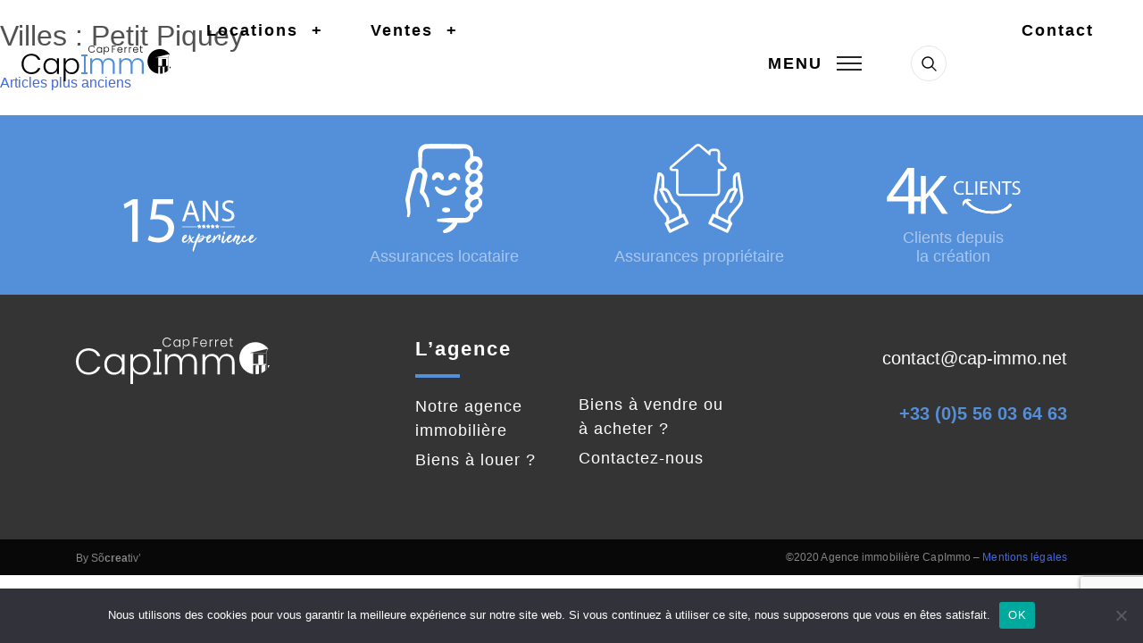

--- FILE ---
content_type: text/html; charset=UTF-8
request_url: https://cap-immo.net/ville/petit-piquey/
body_size: 15271
content:
<!doctype html>
<html lang="fr-FR">
<head>
	<meta charset="UTF-8">
	<meta name="viewport" content="width=device-width, initial-scale=1">
	<link rel="profile" href="https://gmpg.org/xfn/11">
	<link href="https://cdn.jsdelivr.net/npm/flatpickr@4.6.13/dist/flatpickr.min.css" rel="stylesheet">
	<script src="https://cdn.jsdelivr.net/npm/@easepick/bundle@1.2.1/dist/index.umd.min.js"></script>
	<!-- <link href="
https://cdn.jsdelivr.net/npm/litepicker@2.0.12/dist/css/litepicker.min.css
" rel="stylesheet"> -->


	<meta name='robots' content='index, follow, max-image-preview:large, max-snippet:-1, max-video-preview:-1' />
	<style>img:is([sizes="auto" i], [sizes^="auto," i]) { contain-intrinsic-size: 3000px 1500px }</style>
	
	<!-- This site is optimized with the Yoast SEO plugin v25.5 - https://yoast.com/wordpress/plugins/seo/ -->
	<title>Archives des Petit Piquey - CapImmo</title>
	<link rel="canonical" href="https://cap-immo.net/ville/petit-piquey/" />
	<link rel="next" href="https://cap-immo.net/ville/petit-piquey/page/2/" />
	<meta property="og:locale" content="fr_FR" />
	<meta property="og:type" content="article" />
	<meta property="og:title" content="Archives des Petit Piquey - CapImmo" />
	<meta property="og:url" content="https://cap-immo.net/ville/petit-piquey/" />
	<meta property="og:site_name" content="CapImmo" />
	<meta name="twitter:card" content="summary_large_image" />
	<script type="application/ld+json" class="yoast-schema-graph">{"@context":"https://schema.org","@graph":[{"@type":"CollectionPage","@id":"https://cap-immo.net/ville/petit-piquey/","url":"https://cap-immo.net/ville/petit-piquey/","name":"Archives des Petit Piquey - CapImmo","isPartOf":{"@id":"https://cap-immo.net/#website"},"breadcrumb":{"@id":"https://cap-immo.net/ville/petit-piquey/#breadcrumb"},"inLanguage":"fr-FR"},{"@type":"BreadcrumbList","@id":"https://cap-immo.net/ville/petit-piquey/#breadcrumb","itemListElement":[{"@type":"ListItem","position":1,"name":"Accueil","item":"https://cap-immo.net/"},{"@type":"ListItem","position":2,"name":"Petit Piquey"}]},{"@type":"WebSite","@id":"https://cap-immo.net/#website","url":"https://cap-immo.net/","name":"CapImmo","description":"Agence Immobilière Cap Ferret","potentialAction":[{"@type":"SearchAction","target":{"@type":"EntryPoint","urlTemplate":"https://cap-immo.net/?s={search_term_string}"},"query-input":{"@type":"PropertyValueSpecification","valueRequired":true,"valueName":"search_term_string"}}],"inLanguage":"fr-FR"}]}</script>
	<!-- / Yoast SEO plugin. -->


<link rel='dns-prefetch' href='//cdnjs.cloudflare.com' />
<link rel='dns-prefetch' href='//maps.googleapis.com' />
<link rel='dns-prefetch' href='//cdn.jsdelivr.net' />
<link rel="alternate" type="application/rss+xml" title="CapImmo &raquo; Flux" href="https://cap-immo.net/feed/" />
<link rel="alternate" type="application/rss+xml" title="CapImmo &raquo; Flux des commentaires" href="https://cap-immo.net/comments/feed/" />
<link rel="alternate" type="application/rss+xml" title="Flux pour CapImmo &raquo; Petit Piquey Villes" href="https://cap-immo.net/ville/petit-piquey/feed/" />
<script>
window._wpemojiSettings = {"baseUrl":"https:\/\/s.w.org\/images\/core\/emoji\/16.0.1\/72x72\/","ext":".png","svgUrl":"https:\/\/s.w.org\/images\/core\/emoji\/16.0.1\/svg\/","svgExt":".svg","source":{"concatemoji":"https:\/\/cap-immo.net\/wp-includes\/js\/wp-emoji-release.min.js?ver=6.8.3"}};
/*! This file is auto-generated */
!function(s,n){var o,i,e;function c(e){try{var t={supportTests:e,timestamp:(new Date).valueOf()};sessionStorage.setItem(o,JSON.stringify(t))}catch(e){}}function p(e,t,n){e.clearRect(0,0,e.canvas.width,e.canvas.height),e.fillText(t,0,0);var t=new Uint32Array(e.getImageData(0,0,e.canvas.width,e.canvas.height).data),a=(e.clearRect(0,0,e.canvas.width,e.canvas.height),e.fillText(n,0,0),new Uint32Array(e.getImageData(0,0,e.canvas.width,e.canvas.height).data));return t.every(function(e,t){return e===a[t]})}function u(e,t){e.clearRect(0,0,e.canvas.width,e.canvas.height),e.fillText(t,0,0);for(var n=e.getImageData(16,16,1,1),a=0;a<n.data.length;a++)if(0!==n.data[a])return!1;return!0}function f(e,t,n,a){switch(t){case"flag":return n(e,"\ud83c\udff3\ufe0f\u200d\u26a7\ufe0f","\ud83c\udff3\ufe0f\u200b\u26a7\ufe0f")?!1:!n(e,"\ud83c\udde8\ud83c\uddf6","\ud83c\udde8\u200b\ud83c\uddf6")&&!n(e,"\ud83c\udff4\udb40\udc67\udb40\udc62\udb40\udc65\udb40\udc6e\udb40\udc67\udb40\udc7f","\ud83c\udff4\u200b\udb40\udc67\u200b\udb40\udc62\u200b\udb40\udc65\u200b\udb40\udc6e\u200b\udb40\udc67\u200b\udb40\udc7f");case"emoji":return!a(e,"\ud83e\udedf")}return!1}function g(e,t,n,a){var r="undefined"!=typeof WorkerGlobalScope&&self instanceof WorkerGlobalScope?new OffscreenCanvas(300,150):s.createElement("canvas"),o=r.getContext("2d",{willReadFrequently:!0}),i=(o.textBaseline="top",o.font="600 32px Arial",{});return e.forEach(function(e){i[e]=t(o,e,n,a)}),i}function t(e){var t=s.createElement("script");t.src=e,t.defer=!0,s.head.appendChild(t)}"undefined"!=typeof Promise&&(o="wpEmojiSettingsSupports",i=["flag","emoji"],n.supports={everything:!0,everythingExceptFlag:!0},e=new Promise(function(e){s.addEventListener("DOMContentLoaded",e,{once:!0})}),new Promise(function(t){var n=function(){try{var e=JSON.parse(sessionStorage.getItem(o));if("object"==typeof e&&"number"==typeof e.timestamp&&(new Date).valueOf()<e.timestamp+604800&&"object"==typeof e.supportTests)return e.supportTests}catch(e){}return null}();if(!n){if("undefined"!=typeof Worker&&"undefined"!=typeof OffscreenCanvas&&"undefined"!=typeof URL&&URL.createObjectURL&&"undefined"!=typeof Blob)try{var e="postMessage("+g.toString()+"("+[JSON.stringify(i),f.toString(),p.toString(),u.toString()].join(",")+"));",a=new Blob([e],{type:"text/javascript"}),r=new Worker(URL.createObjectURL(a),{name:"wpTestEmojiSupports"});return void(r.onmessage=function(e){c(n=e.data),r.terminate(),t(n)})}catch(e){}c(n=g(i,f,p,u))}t(n)}).then(function(e){for(var t in e)n.supports[t]=e[t],n.supports.everything=n.supports.everything&&n.supports[t],"flag"!==t&&(n.supports.everythingExceptFlag=n.supports.everythingExceptFlag&&n.supports[t]);n.supports.everythingExceptFlag=n.supports.everythingExceptFlag&&!n.supports.flag,n.DOMReady=!1,n.readyCallback=function(){n.DOMReady=!0}}).then(function(){return e}).then(function(){var e;n.supports.everything||(n.readyCallback(),(e=n.source||{}).concatemoji?t(e.concatemoji):e.wpemoji&&e.twemoji&&(t(e.twemoji),t(e.wpemoji)))}))}((window,document),window._wpemojiSettings);
</script>
<style id='wp-emoji-styles-inline-css'>

	img.wp-smiley, img.emoji {
		display: inline !important;
		border: none !important;
		box-shadow: none !important;
		height: 1em !important;
		width: 1em !important;
		margin: 0 0.07em !important;
		vertical-align: -0.1em !important;
		background: none !important;
		padding: 0 !important;
	}
</style>
<link rel='stylesheet' id='wp-block-library-css' href='https://cap-immo.net/wp-includes/css/dist/block-library/style.min.css?ver=6.8.3' media='all' />
<style id='classic-theme-styles-inline-css'>
/*! This file is auto-generated */
.wp-block-button__link{color:#fff;background-color:#32373c;border-radius:9999px;box-shadow:none;text-decoration:none;padding:calc(.667em + 2px) calc(1.333em + 2px);font-size:1.125em}.wp-block-file__button{background:#32373c;color:#fff;text-decoration:none}
</style>
<style id='global-styles-inline-css'>
:root{--wp--preset--aspect-ratio--square: 1;--wp--preset--aspect-ratio--4-3: 4/3;--wp--preset--aspect-ratio--3-4: 3/4;--wp--preset--aspect-ratio--3-2: 3/2;--wp--preset--aspect-ratio--2-3: 2/3;--wp--preset--aspect-ratio--16-9: 16/9;--wp--preset--aspect-ratio--9-16: 9/16;--wp--preset--color--black: #000000;--wp--preset--color--cyan-bluish-gray: #abb8c3;--wp--preset--color--white: #ffffff;--wp--preset--color--pale-pink: #f78da7;--wp--preset--color--vivid-red: #cf2e2e;--wp--preset--color--luminous-vivid-orange: #ff6900;--wp--preset--color--luminous-vivid-amber: #fcb900;--wp--preset--color--light-green-cyan: #7bdcb5;--wp--preset--color--vivid-green-cyan: #00d084;--wp--preset--color--pale-cyan-blue: #8ed1fc;--wp--preset--color--vivid-cyan-blue: #0693e3;--wp--preset--color--vivid-purple: #9b51e0;--wp--preset--gradient--vivid-cyan-blue-to-vivid-purple: linear-gradient(135deg,rgba(6,147,227,1) 0%,rgb(155,81,224) 100%);--wp--preset--gradient--light-green-cyan-to-vivid-green-cyan: linear-gradient(135deg,rgb(122,220,180) 0%,rgb(0,208,130) 100%);--wp--preset--gradient--luminous-vivid-amber-to-luminous-vivid-orange: linear-gradient(135deg,rgba(252,185,0,1) 0%,rgba(255,105,0,1) 100%);--wp--preset--gradient--luminous-vivid-orange-to-vivid-red: linear-gradient(135deg,rgba(255,105,0,1) 0%,rgb(207,46,46) 100%);--wp--preset--gradient--very-light-gray-to-cyan-bluish-gray: linear-gradient(135deg,rgb(238,238,238) 0%,rgb(169,184,195) 100%);--wp--preset--gradient--cool-to-warm-spectrum: linear-gradient(135deg,rgb(74,234,220) 0%,rgb(151,120,209) 20%,rgb(207,42,186) 40%,rgb(238,44,130) 60%,rgb(251,105,98) 80%,rgb(254,248,76) 100%);--wp--preset--gradient--blush-light-purple: linear-gradient(135deg,rgb(255,206,236) 0%,rgb(152,150,240) 100%);--wp--preset--gradient--blush-bordeaux: linear-gradient(135deg,rgb(254,205,165) 0%,rgb(254,45,45) 50%,rgb(107,0,62) 100%);--wp--preset--gradient--luminous-dusk: linear-gradient(135deg,rgb(255,203,112) 0%,rgb(199,81,192) 50%,rgb(65,88,208) 100%);--wp--preset--gradient--pale-ocean: linear-gradient(135deg,rgb(255,245,203) 0%,rgb(182,227,212) 50%,rgb(51,167,181) 100%);--wp--preset--gradient--electric-grass: linear-gradient(135deg,rgb(202,248,128) 0%,rgb(113,206,126) 100%);--wp--preset--gradient--midnight: linear-gradient(135deg,rgb(2,3,129) 0%,rgb(40,116,252) 100%);--wp--preset--font-size--small: 13px;--wp--preset--font-size--medium: 20px;--wp--preset--font-size--large: 36px;--wp--preset--font-size--x-large: 42px;--wp--preset--spacing--20: 0.44rem;--wp--preset--spacing--30: 0.67rem;--wp--preset--spacing--40: 1rem;--wp--preset--spacing--50: 1.5rem;--wp--preset--spacing--60: 2.25rem;--wp--preset--spacing--70: 3.38rem;--wp--preset--spacing--80: 5.06rem;--wp--preset--shadow--natural: 6px 6px 9px rgba(0, 0, 0, 0.2);--wp--preset--shadow--deep: 12px 12px 50px rgba(0, 0, 0, 0.4);--wp--preset--shadow--sharp: 6px 6px 0px rgba(0, 0, 0, 0.2);--wp--preset--shadow--outlined: 6px 6px 0px -3px rgba(255, 255, 255, 1), 6px 6px rgba(0, 0, 0, 1);--wp--preset--shadow--crisp: 6px 6px 0px rgba(0, 0, 0, 1);}:where(.is-layout-flex){gap: 0.5em;}:where(.is-layout-grid){gap: 0.5em;}body .is-layout-flex{display: flex;}.is-layout-flex{flex-wrap: wrap;align-items: center;}.is-layout-flex > :is(*, div){margin: 0;}body .is-layout-grid{display: grid;}.is-layout-grid > :is(*, div){margin: 0;}:where(.wp-block-columns.is-layout-flex){gap: 2em;}:where(.wp-block-columns.is-layout-grid){gap: 2em;}:where(.wp-block-post-template.is-layout-flex){gap: 1.25em;}:where(.wp-block-post-template.is-layout-grid){gap: 1.25em;}.has-black-color{color: var(--wp--preset--color--black) !important;}.has-cyan-bluish-gray-color{color: var(--wp--preset--color--cyan-bluish-gray) !important;}.has-white-color{color: var(--wp--preset--color--white) !important;}.has-pale-pink-color{color: var(--wp--preset--color--pale-pink) !important;}.has-vivid-red-color{color: var(--wp--preset--color--vivid-red) !important;}.has-luminous-vivid-orange-color{color: var(--wp--preset--color--luminous-vivid-orange) !important;}.has-luminous-vivid-amber-color{color: var(--wp--preset--color--luminous-vivid-amber) !important;}.has-light-green-cyan-color{color: var(--wp--preset--color--light-green-cyan) !important;}.has-vivid-green-cyan-color{color: var(--wp--preset--color--vivid-green-cyan) !important;}.has-pale-cyan-blue-color{color: var(--wp--preset--color--pale-cyan-blue) !important;}.has-vivid-cyan-blue-color{color: var(--wp--preset--color--vivid-cyan-blue) !important;}.has-vivid-purple-color{color: var(--wp--preset--color--vivid-purple) !important;}.has-black-background-color{background-color: var(--wp--preset--color--black) !important;}.has-cyan-bluish-gray-background-color{background-color: var(--wp--preset--color--cyan-bluish-gray) !important;}.has-white-background-color{background-color: var(--wp--preset--color--white) !important;}.has-pale-pink-background-color{background-color: var(--wp--preset--color--pale-pink) !important;}.has-vivid-red-background-color{background-color: var(--wp--preset--color--vivid-red) !important;}.has-luminous-vivid-orange-background-color{background-color: var(--wp--preset--color--luminous-vivid-orange) !important;}.has-luminous-vivid-amber-background-color{background-color: var(--wp--preset--color--luminous-vivid-amber) !important;}.has-light-green-cyan-background-color{background-color: var(--wp--preset--color--light-green-cyan) !important;}.has-vivid-green-cyan-background-color{background-color: var(--wp--preset--color--vivid-green-cyan) !important;}.has-pale-cyan-blue-background-color{background-color: var(--wp--preset--color--pale-cyan-blue) !important;}.has-vivid-cyan-blue-background-color{background-color: var(--wp--preset--color--vivid-cyan-blue) !important;}.has-vivid-purple-background-color{background-color: var(--wp--preset--color--vivid-purple) !important;}.has-black-border-color{border-color: var(--wp--preset--color--black) !important;}.has-cyan-bluish-gray-border-color{border-color: var(--wp--preset--color--cyan-bluish-gray) !important;}.has-white-border-color{border-color: var(--wp--preset--color--white) !important;}.has-pale-pink-border-color{border-color: var(--wp--preset--color--pale-pink) !important;}.has-vivid-red-border-color{border-color: var(--wp--preset--color--vivid-red) !important;}.has-luminous-vivid-orange-border-color{border-color: var(--wp--preset--color--luminous-vivid-orange) !important;}.has-luminous-vivid-amber-border-color{border-color: var(--wp--preset--color--luminous-vivid-amber) !important;}.has-light-green-cyan-border-color{border-color: var(--wp--preset--color--light-green-cyan) !important;}.has-vivid-green-cyan-border-color{border-color: var(--wp--preset--color--vivid-green-cyan) !important;}.has-pale-cyan-blue-border-color{border-color: var(--wp--preset--color--pale-cyan-blue) !important;}.has-vivid-cyan-blue-border-color{border-color: var(--wp--preset--color--vivid-cyan-blue) !important;}.has-vivid-purple-border-color{border-color: var(--wp--preset--color--vivid-purple) !important;}.has-vivid-cyan-blue-to-vivid-purple-gradient-background{background: var(--wp--preset--gradient--vivid-cyan-blue-to-vivid-purple) !important;}.has-light-green-cyan-to-vivid-green-cyan-gradient-background{background: var(--wp--preset--gradient--light-green-cyan-to-vivid-green-cyan) !important;}.has-luminous-vivid-amber-to-luminous-vivid-orange-gradient-background{background: var(--wp--preset--gradient--luminous-vivid-amber-to-luminous-vivid-orange) !important;}.has-luminous-vivid-orange-to-vivid-red-gradient-background{background: var(--wp--preset--gradient--luminous-vivid-orange-to-vivid-red) !important;}.has-very-light-gray-to-cyan-bluish-gray-gradient-background{background: var(--wp--preset--gradient--very-light-gray-to-cyan-bluish-gray) !important;}.has-cool-to-warm-spectrum-gradient-background{background: var(--wp--preset--gradient--cool-to-warm-spectrum) !important;}.has-blush-light-purple-gradient-background{background: var(--wp--preset--gradient--blush-light-purple) !important;}.has-blush-bordeaux-gradient-background{background: var(--wp--preset--gradient--blush-bordeaux) !important;}.has-luminous-dusk-gradient-background{background: var(--wp--preset--gradient--luminous-dusk) !important;}.has-pale-ocean-gradient-background{background: var(--wp--preset--gradient--pale-ocean) !important;}.has-electric-grass-gradient-background{background: var(--wp--preset--gradient--electric-grass) !important;}.has-midnight-gradient-background{background: var(--wp--preset--gradient--midnight) !important;}.has-small-font-size{font-size: var(--wp--preset--font-size--small) !important;}.has-medium-font-size{font-size: var(--wp--preset--font-size--medium) !important;}.has-large-font-size{font-size: var(--wp--preset--font-size--large) !important;}.has-x-large-font-size{font-size: var(--wp--preset--font-size--x-large) !important;}
:where(.wp-block-post-template.is-layout-flex){gap: 1.25em;}:where(.wp-block-post-template.is-layout-grid){gap: 1.25em;}
:where(.wp-block-columns.is-layout-flex){gap: 2em;}:where(.wp-block-columns.is-layout-grid){gap: 2em;}
:root :where(.wp-block-pullquote){font-size: 1.5em;line-height: 1.6;}
</style>
<link rel='stylesheet' id='contact-form-7-css' href='https://cap-immo.net/wp-content/plugins/contact-form-7/includes/css/styles.css?ver=6.1' media='all' />
<link rel='stylesheet' id='cookie-notice-front-css' href='https://cap-immo.net/wp-content/plugins/cookie-notice/css/front.min.css?ver=2.5.7' media='all' />
<link rel='stylesheet' id='capimmo-style-css' href='https://cap-immo.net/wp-content/themes/capimmo/style.css?ver=1.0.0' media='all' />
<link rel='stylesheet' id='slickCSS-css' href='//cdn.jsdelivr.net/npm/slick-carousel@1.8.1/slick/slick.css?ver=6.8.3' media='all' />
<link rel='stylesheet' id='calendarLocation-css' href='https://cap-immo.net/wp-content/themes/capimmo/assets/css/location-calendar.css?ver=6.8.3' media='all' />
<script id="cookie-notice-front-js-before">
var cnArgs = {"ajaxUrl":"https:\/\/cap-immo.net\/wp-admin\/admin-ajax.php","nonce":"8b640b28cf","hideEffect":"fade","position":"bottom","onScroll":false,"onScrollOffset":100,"onClick":false,"cookieName":"cookie_notice_accepted","cookieTime":2592000,"cookieTimeRejected":2592000,"globalCookie":false,"redirection":false,"cache":false,"revokeCookies":false,"revokeCookiesOpt":"automatic"};
</script>
<script src="https://cap-immo.net/wp-content/plugins/cookie-notice/js/front.min.js?ver=2.5.7" id="cookie-notice-front-js"></script>
<script src="https://cap-immo.net/wp-includes/js/jquery/jquery.min.js?ver=3.7.1" id="jquery-core-js"></script>
<script src="https://cap-immo.net/wp-includes/js/jquery/jquery-migrate.min.js?ver=3.4.1" id="jquery-migrate-js"></script>
<script src="https://cdnjs.cloudflare.com/ajax/libs/litepicker/2.0.12/litepicker.js?ver=2.0.12" id="date-picker-js-js"></script>
<script src="https://maps.googleapis.com/maps/api/js?key=AIzaSyCGMk_YUqvMHp8rPi-ogng5SC1ac2LOoNg&amp;ver=1.0.0" id="API-googleMap-js"></script>
<script src="https://cdnjs.cloudflare.com/ajax/libs/flatpickr/4.6.13/flatpickr.min.js?ver=4.6.13" id="flatpikr-js"></script>
<script src="https://cdnjs.cloudflare.com/ajax/libs/gsap/2.0.2/TweenMax.min.js?ver=1.0.0" id="tweenmax-js"></script>
<script src="https://cdnjs.cloudflare.com/ajax/libs/gsap/2.0.2/plugins/AttrPlugin.min.js?ver=1.0.0" id="attrplugin.gsap-js"></script>
<script src="https://cdnjs.cloudflare.com/ajax/libs/gsap/2.0.2/plugins/ScrollToPlugin.min.js?ver=1.0.0" id="ScrollToPlugin-js"></script>
<script src="https://cdnjs.cloudflare.com/ajax/libs/ScrollMagic/2.0.3/ScrollMagic.min.js?ver=1.0.0" id="scrollmagic-js"></script>
<script src="https://cdnjs.cloudflare.com/ajax/libs/ScrollMagic/2.0.3/plugins/debug.addIndicators.min.js?ver=1.0.0" id="scrollmagicaddIndicators-js"></script>
<script src="https://cdnjs.cloudflare.com/ajax/libs/ScrollMagic/2.0.3/plugins/animation.gsap.min.js?ver=1.0.0" id="animation.gsap-js"></script>
<script src="https://cdn.jsdelivr.net/npm/@easepick/bundle@1.2.1/dist/index.umd.min.js?ver=2.0.12" id="easepicker-js"></script>
<link rel="https://api.w.org/" href="https://cap-immo.net/wp-json/" /><link rel="EditURI" type="application/rsd+xml" title="RSD" href="https://cap-immo.net/xmlrpc.php?rsd" />
<meta name="generator" content="WordPress 6.8.3" />
<link rel="icon" href="https://cap-immo.net/wp-content/uploads/2020/09/cropped-favicon-1-32x32.png" sizes="32x32" />
<link rel="icon" href="https://cap-immo.net/wp-content/uploads/2020/09/cropped-favicon-1-192x192.png" sizes="192x192" />
<link rel="apple-touch-icon" href="https://cap-immo.net/wp-content/uploads/2020/09/cropped-favicon-1-180x180.png" />
<meta name="msapplication-TileImage" content="https://cap-immo.net/wp-content/uploads/2020/09/cropped-favicon-1-270x270.png" />
</head>
<body class="archive tax-ville term-petit-piquey term-38 wp-theme-capimmo  cookies-not-set hfeed no-sidebar">
<div id="page" class="site">
	<header id="masthead" class="site-header">
		<div class="header-logo">
			<a href="https://cap-immo.net" class=" pl-lg-4 h-100 list-unstyled list-inline m-0 d-flex justify-content-start">
				<svg id="logo-svg" width="100%" height="100%" viewBox="0 0 218 52" version="1.1" xmlns="http://www.w3.org/2000/svg" xmlns:xlink="http://www.w3.org/1999/xlink">
    <!-- Generator: Sketch 53.1 (72631) - https://sketchapp.com -->
    <title>Group 11</title>
    <desc>Created with Sketch.</desc>
    <g id="Welcome" stroke="none" stroke-width="1" fill="none" fill-rule="evenodd">
        <g id="archive-location" transform="translate(-33.000000, -26.000000)">
            <g id="Group-11" transform="translate(33.000000, 26.000000)">
                <g id="logo-cap-immo-agence-immobiliere-cap-ferret-location-cap-ferret-2" fill="#000000" fill-rule="nonzero">
                    <path d="M0.1875,26.8170105 C0.1875,18.1189384 6.29951541,12.030288 14.3112113,12.030288 C20.7536059,12.030288 25.5441045,15.2610005 27.6089746,20.8111988 L24.2225876,20.8111988 C22.611989,16.9591955 19.2256021,14.5568708 14.3112113,14.5568708 C7.99270887,14.5568708 3.1609129,19.237262 3.1609129,26.8170105 C3.1609129,34.3553396 7.99270887,39.0357307 14.3112113,39.0357307 C19.2256021,39.0357307 22.611989,36.6334061 24.2225876,32.8642415 L27.6089746,32.8642415 C25.5441045,38.3316011 20.7536059,41.5623135 14.3112113,41.5623135 C6.29951541,41.5623135 0.1875,35.5150825 0.1875,26.8170105 Z M32.0277965,29.9648842 C32.0277965,22.8821684 36.6118081,18.3674548 42.8064183,18.3674548 C47.3491324,18.3674548 50.4464375,20.8111988 51.726657,23.6691368 L51.726657,18.6988099 L54.6174751,18.6988099 L54.6174751,41.3137972 L51.726657,41.3137972 L51.726657,36.3020509 C50.4051401,39.2014083 47.2665376,41.6451523 42.7651209,41.6451523 C36.6118081,41.6451523 32.0277965,37.0476 32.0277965,29.9648842 Z M51.726657,30.0063036 C51.726657,24.3732664 47.9685935,20.8940376 43.3432845,20.8940376 C38.5940833,20.8940376 34.959912,24.2075889 34.959912,29.9648842 C34.959912,35.6807601 38.5940833,39.1185695 43.3432845,39.1185695 C47.9685935,39.1185695 51.726657,35.6393407 51.726657,30.0063036 Z M64.07458,23.6691368 C65.3960969,20.8111988 68.5346994,18.3674548 73.0361161,18.3674548 C79.1894289,18.3674548 83.7734405,22.8821684 83.7734405,29.9648842 C83.7734405,37.0476 79.1894289,41.6451523 73.0361161,41.6451523 C68.5346994,41.6451523 65.3960969,39.1599889 64.07458,36.3434703 L64.07458,52 L61.2250593,52 L61.2250593,18.6988099 L64.07458,18.6988099 L64.07458,23.6691368 Z M80.841325,29.9648842 C80.841325,24.2075889 77.2071537,20.8940376 72.4579525,20.8940376 C67.8739409,20.8940376 64.07458,24.3732664 64.07458,30.0063036 C64.07458,35.6393407 67.8739409,39.1185695 72.4579525,39.1185695 C77.2071537,39.1185695 80.841325,35.6807601 80.841325,29.9648842 Z M198.782739,40.9337699 C189.982852,39.8042518 183.181498,32.2644912 183.181498,23.1314968 C183.181498,13.2188678 191.193604,5.18309422 201.077039,5.18309422 C207.111341,5.18309422 212.448073,8.17857195 215.68964,12.7678049 L215.008495,12.5716593 L213.466259,17.148696 L213.466259,30.9551595 L213.466259,36.083141 C213.350202,36.1948433 213.232657,36.3049837 213.113646,36.4135369 L213.113646,30.9551595 L213.113646,30.8370618 L198.782739,30.8370618 L198.782739,40.9337699 Z M217.1875,30.9551595 C216.660875,32.0439852 216.02775,33.0713781 215.301703,34.0237191 L215.301699,30.9551595 L217.1875,30.9551595 Z M212.548539,36.9078149 C211.177952,38.0570854 209.633265,39.0044529 207.959939,39.7043246 L207.959939,32.1917481 C207.959939,32.2119469 207.960176,32.2323921 207.960649,32.2530839 L207.959939,30.9551595 L207.959939,32.1917144 C207.959947,31.4161327 208.308769,31.0039477 209.006403,30.9551595 L211.313428,30.9551595 C212.100092,30.9551681 212.511796,31.3172184 212.548539,32.0413103 L212.548539,36.9078149 Z M205.206779,40.5996227 C204.024165,40.8798016 202.796217,41.0423003 201.5359,41.0741141 L201.535899,32.1917144 C201.535907,31.4161327 201.884728,31.0039477 202.582363,30.9551595 L203.971442,30.9551595 C203.951299,30.9551595 203.93091,30.9553968 203.910275,30.9558715 L205.206779,30.9551595 L203.971464,30.9551595 C204.759614,30.9551681 205.171386,31.3185881 205.206779,32.0454193 L205.206779,40.5996227 Z M211.313428,30.9551595 L212.548539,30.9551595 L211.313428,30.9551595 Z M201.536609,30.9551595 L202.582363,30.9551595 L201.536609,30.9551595 Z M213.113646,17.4283262 L198.782739,17.4283262 L198.782739,29.5745132 L204.518489,29.5745132 L204.518489,19.4497732 L210.254239,19.4497732 L210.254239,29.5745132 L213.113646,29.5745132 L213.113646,17.4283262 Z M198.782739,17.148696 L213.113646,17.148696 L214.632841,12.6135495 L195.111858,17.148696 L198.782739,17.148696 Z M97.2734037,5.20717529 C97.2734037,2.144131 99.3761112,-2.84217094e-14 102.132363,-2.84217094e-14 C104.34873,-2.84217094e-14 105.996798,1.13770216 106.707172,3.09221614 L105.542159,3.09221614 C104.988067,1.7357251 103.823053,0.889741437 102.132363,0.889741437 C99.958618,0.889741437 98.2963425,2.53795098 98.2963425,5.20717529 C98.2963425,7.86181368 99.958618,9.51002322 102.132363,9.51002322 C103.823053,9.51002322 104.988067,8.66403956 105.542159,7.33672037 L106.707172,7.33672037 C105.996798,9.26206249 104.34873,10.3997647 102.132363,10.3997647 C99.3761112,10.3997647 97.2734037,8.27021958 97.2734037,5.20717529 Z M109.435009,6.31570561 C109.435009,3.8215124 111.01204,2.23164655 113.143162,2.23164655 C114.705985,2.23164655 115.771547,3.09221614 116.211979,4.09864498 L116.211979,2.34833396 L117.206502,2.34833396 L117.206502,10.3122491 L116.211979,10.3122491 L116.211979,8.54735216 C115.757339,9.56836692 114.67757,10.4289365 113.128955,10.4289365 C111.01204,10.4289365 109.435009,8.80989881 109.435009,6.31570561 Z M120.775371,3.68250725 C121.219598,2.74684826 122.274637,1.94679201 123.787786,1.94679201 C125.856217,1.94679201 127.39713,3.42486202 127.39713,5.74366909 C127.39713,8.06247616 125.856217,9.56766672 123.787786,9.56766672 C122.274637,9.56766672 121.219598,8.7540502 120.775371,7.83195148 L120.775371,12.9577355 L119.817507,12.9577355 L119.817507,2.05527422 L120.775371,2.05527422 L120.775371,3.68250725 Z M126.411501,5.74366909 C126.411501,3.85879083 125.189877,2.77396881 123.593436,2.77396881 C122.052524,2.77396881 120.775371,3.91303193 120.775371,5.75722937 C120.775371,7.60142681 122.052524,8.74048993 123.593436,8.74048993 C125.189877,8.74048993 126.411501,7.61498708 126.411501,5.74366909 Z M116.211979,6.33029153 C116.211979,4.34660571 114.919098,3.12138799 113.32786,3.12138799 C111.693999,3.12138799 110.44374,4.28826201 110.44374,6.31570561 C110.44374,8.32856328 111.693999,9.53919507 113.32786,9.53919507 C114.919098,9.53919507 116.211979,8.31397736 116.211979,6.33029153 Z M131.61289,10.3122491 L131.61289,0.116687402 L136.983319,0.116687402 L136.983319,0.962671062 L132.607414,0.962671062 L132.607414,4.76959754 L136.30136,4.76959754 L136.30136,5.6155812 L132.607414,5.6155812 L132.607414,10.3122491 L131.61289,10.3122491 Z M143.135159,3.10680207 C141.728618,3.10680207 140.492567,4.04030128 140.378907,5.89271378 L145.834581,5.89271378 C145.877203,4.04030128 144.570115,3.10680207 143.135159,3.10680207 Z M146.729652,7.78888405 C146.374465,9.29123435 145.124207,10.4289365 143.177781,10.4289365 C140.975622,10.4289365 139.370176,8.85365659 139.370176,6.33029153 C139.370176,3.79234055 140.947207,2.23164655 143.177781,2.23164655 C145.450979,2.23164655 146.843312,3.89444203 146.843312,5.92188563 C146.843312,6.24277598 146.843312,6.44697893 146.814897,6.72411151 L140.378907,6.72411151 C140.464152,8.59110994 141.728618,9.56836692 143.177781,9.56836692 C144.499077,9.56836692 145.394149,8.85365659 145.678298,7.78888405 L146.729652,7.78888405 Z M150.86403,5.86354193 L150.86403,10.3122491 L149.869506,10.3122491 L149.869506,2.34833396 L150.86403,2.34833396 L150.86403,3.7631687 C151.290254,2.78591171 152.185326,2.2024747 153.520829,2.2024747 L153.520829,3.26724724 L153.250887,3.26724724 C151.958006,3.26724724 150.86403,3.86527017 150.86403,5.86354193 Z M157.214775,5.86354193 L157.214775,10.3122491 L156.220251,10.3122491 L156.220251,2.34833396 L157.214775,2.34833396 L157.214775,3.7631687 C157.640999,2.78591171 158.536071,2.2024747 159.871574,2.2024747 L159.871574,3.26724724 L159.601632,3.26724724 C158.308751,3.26724724 157.214775,3.86527017 157.214775,5.86354193 Z M165.881339,3.10680207 C164.474799,3.10680207 163.238748,4.04030128 163.125088,5.89271378 L168.580761,5.89271378 C168.623384,4.04030128 167.316295,3.10680207 165.881339,3.10680207 Z M169.475833,7.78888405 C169.120645,9.29123435 167.870387,10.4289365 165.923962,10.4289365 C163.721802,10.4289365 162.116356,8.85365659 162.116356,6.33029153 C162.116356,3.79234055 163.693387,2.23164655 165.923962,2.23164655 C168.197159,2.23164655 169.589492,3.89444203 169.589492,5.92188563 C169.589492,6.24277598 169.589492,6.44697893 169.561077,6.72411151 L163.125088,6.72411151 C163.210333,8.59110994 164.474799,9.56836692 165.923962,9.56836692 C167.245258,9.56836692 168.140329,8.85365659 168.424479,7.78888405 L169.475833,7.78888405 Z M172.899836,8.15353218 L172.899836,3.20890354 L171.820067,3.20890354 L171.820067,2.34833396 L172.899836,2.34833396 L172.899836,0.350062205 L173.908567,0.350062205 L173.908567,2.34833396 L176.03969,2.34833396 L176.03969,3.20890354 L173.908567,3.20890354 L173.908567,8.15353218 C173.908567,9.13078917 174.235339,9.4370936 175.130411,9.4370936 L176.03969,9.4370936 L176.03969,10.3122491 L174.974129,10.3122491 C173.624418,10.3122491 172.899836,9.74339803 172.899836,8.15353218 Z" id="logo-cap-immo-agence-immobiliere-cap-ferret-location-cap-ferret"></path>
                </g>
                <path class="blue-logo" d="M90.8145197,38.8732066 L90.8145197,15.5617276 L86.9260128,15.5617276 L86.9260128,12.9577355 L96.0081293,12.9577355 L96.0081293,15.5617276 L93.282874,15.5617276 L93.282874,38.8732066 L96.0081293,38.8732066 L96.0081293,41.4647537 L86.9260128,41.4647537 L86.9260128,38.8732066 L90.8145197,38.8732066 Z" id="Combined-Shape" fill="#548FDA"></path>
                <path class="blue-logo" d="M132.804487,41.3137972 L132.804487,28.3909473 C132.804487,23.379201 130.202751,20.8111988 126.196903,20.8111988 C122.10846,20.8111988 119.217642,23.5448786 119.217642,29.0536576 L119.217642,41.3137972 L116.368121,41.3137972 L116.368121,28.3909473 C116.368121,23.379201 113.725088,20.8111988 109.71924,20.8111988 C105.5895,20.8111988 102.739979,23.5448786 102.739979,29.0536576 L102.739979,41.3137972 L99.8491608,41.3137972 L99.8491608,18.6988099 L102.739979,18.6988099 L102.739979,22.5922326 C104.185388,19.7342947 107.034909,18.284616 110.214809,18.284616 C113.972872,18.284616 117.194069,20.0656498 118.556884,23.8348143 C119.795806,20.1484886 123.099598,18.284616 126.692472,18.284616 C131.689457,18.284616 135.654008,21.4324897 135.654008,28.0595922 L135.654008,41.3137972 L132.804487,41.3137972 Z" id="Path" fill="#548FDA"></path>
                <path class="blue-logo" d="M175.010431,41.3137972 L175.010431,28.3909473 C175.010431,23.379201 172.408695,20.8111988 168.402847,20.8111988 C164.314404,20.8111988 161.423586,23.5448786 161.423586,29.0536576 L161.423586,41.3137972 L158.574066,41.3137972 L158.574066,28.3909473 C158.574066,23.379201 155.931032,20.8111988 151.925184,20.8111988 C147.795444,20.8111988 144.945923,23.5448786 144.945923,29.0536576 L144.945923,41.3137972 L142.055105,41.3137972 L142.055105,18.6988099 L144.945923,18.6988099 L144.945923,22.5922326 C146.391332,19.7342947 149.240853,18.284616 152.420753,18.284616 C156.178816,18.284616 159.400014,20.0656498 160.762828,23.8348143 C162.00175,20.1484886 165.305542,18.284616 168.898416,18.284616 C173.895402,18.284616 177.859952,21.4324897 177.859952,28.0595922 L177.859952,41.3137972 L175.010431,41.3137972 Z" id="Path" fill="#548FDA"></path>
            </g>
        </g>
    </g>
</svg>			</a>
    </div>
					<div class="header-menu-left pl-4">
				<div class="menu-menu-left-container"><ul id="menu-left" class="h-100 list-unstyled list-inline m-0 d-flex justify-content-start"><li id="menu-item-2201" class="menu-item menu-item-type-post_type menu-item-object-page menu-item-2201"><a href="https://cap-immo.net/search/">Locations</a></li>
<li id="menu-item-2200" class="menu-item menu-item-type-post_type menu-item-object-page menu-item-2200"><a href="https://cap-immo.net/page-de-vente/">Ventes</a></li>
</ul></div>			</div>
			<div class="header-menu-burger position-relative">
				<div class="h-100 list-unstyled list-inline m-0 d-flex justify-content-around align-items-center">
						<a class="toggle-menu toggle-menu-btn anim-300" href="#/"><span class="mr-3">MENU</span><i></i></a>
						<div class="search-grid-carte-mobile d-block d-mb-none search-ref z-9 d-flex flex-column">
							<div class="search-ref-result order-2 order-lg-1">
							</div>
							<div class="search-ref-input d-flex order-1 order-lg-2">
								<input id="search-ref" class="anim-300 ml-1" type="text" placeholder="Tapez votre ref">
								<img class="mx-2" src="https://cap-immo.net/wp-content/themes/capimmo/assets/img/icon-loupe.svg">
							</div>
						</div>
				</div>
			</div>
				<div class="header-contact ">
							
					      <div class="menu-contact-container"><ul id="menu-contact" class="h-100 list-unstyled list-inline m-0 d-flex justify-content-around"><li id="menu-item-2199" class="menu-item menu-item-type-post_type menu-item-object-page menu-item-2199"><a href="https://cap-immo.net/contact/">Contact</a></li>
</ul></div>						    </div>
	</header><!-- #masthead -->
	<div class="burger-mask"></div>
	<div class="burger-container anim-500">
		<div class="burger-overflow">
			<div class="pb-5 mt-auto w-100 position-relative">
				<div class="menu-burger-menu-container"><ul id="menu-burger" class="h-100 list-unstyled m-0 justify-content-start"><li id="menu-item-2194" class="menu-item menu-item-type-post_type menu-item-object-page menu-item-home menu-item-2194"><a href="https://cap-immo.net/">Accueil</a></li>
<li id="menu-item-2560" class="menu-item menu-item-type-post_type menu-item-object-page menu-item-2560"><a href="https://cap-immo.net/immobilier-cap-ferret/">L&rsquo;agence immobilière</a></li>
<li id="menu-item-2195" class="menu-item menu-item-type-post_type menu-item-object-page menu-item-2195"><a href="https://cap-immo.net/search/">Recherche de location</a></li>
<li id="menu-item-2196" class="menu-item menu-item-type-post_type menu-item-object-page menu-item-2196"><a href="https://cap-immo.net/page-de-vente/">Achats / Ventes</a></li>
<li id="menu-item-3941" class="menu-item menu-item-type-post_type menu-item-object-page menu-item-3941"><a href="https://cap-immo.net/actualites/">Actualités</a></li>
<li id="menu-item-7966" class="menu-item menu-item-type-post_type menu-item-object-page menu-item-7966"><a href="https://cap-immo.net/nos-partenaires/">Partenaires</a></li>
<li id="menu-item-2396" class="menu-item menu-item-type-post_type menu-item-object-page menu-item-2396"><a href="https://cap-immo.net/contact/">Contact</a></li>
</ul></div>			</div>
		</div>
					<div class="search-grid-carte-mobile d-block d-mb-none search-ref z-9 d-flex flex-column">
				<div class="search-ref-result order-2 order-lg-1">
				</div>
				<div class="search-ref-input d-flex order-1 order-lg-2">
					<input id="search-ref" class="anim-300 ml-1" type="text" placeholder="Tapez votre ref">
					<img class="mx-2" src="https://cap-immo.net/wp-content/themes/capimmo/assets/img/icon-loupe.svg">
				</div>
			</div>
			</div>

	<main id="primary" class="site-main">

		
			<header class="page-header">
				<h1 class="page-title">Villes : <span>Petit Piquey</span></h1>			</header><!-- .page-header -->

			
<article id="post-14481" class="post-14481 locations type-locations status-publish hentry ville-petit-piquey equipements-aspirateur equipements-cafetiere equipements-chaine-hifi equipements-congelateur equipements-cuisine-us equipements-douche equipements-douche-exterieure equipements-fer-a-repasser equipements-four equipements-grille-pain equipements-internet equipements-lave-linge equipements-micro-ondes equipements-nespresso equipements-parasol equipements-parking equipements-plancha equipements-plaques-cuisson equipements-refrigerateur equipements-salon-de-jardin equipements-television equipements-terrasse">
	<header class="entry-header">
		<h2 class="entry-title"><a href="https://cap-immo.net/locations/location-appart-proche-bassin-petit-piquey-60m%c2%b2/" rel="bookmark">Location Appart proche bassin Petit Piquey (60m²)</a></h2>	</header><!-- .entry-header -->

	
	<div class="entry-content">
			</div><!-- .entry-content -->

	<footer class="entry-footer">
			</footer><!-- .entry-footer -->
</article><!-- #post-14481 -->

<article id="post-13385" class="post-13385 locations type-locations status-publish hentry ville-petit-piquey equipements-aspirateur equipements-lave-linge equipements-lave-vaisselle equipements-micro-ondes equipements-parking equipements-plaques-cuisson equipements-refrigerateur equipements-television equipements-terrasse">
	<header class="entry-header">
		<h2 class="entry-title"><a href="https://cap-immo.net/locations/location-appartement-petit-piquey-30m%c2%b2/" rel="bookmark">Location Appartement Petit Piquey (30m²)</a></h2>	</header><!-- .entry-header -->

	
	<div class="entry-content">
			</div><!-- .entry-content -->

	<footer class="entry-footer">
			</footer><!-- .entry-footer -->
</article><!-- #post-13385 -->

<article id="post-12580" class="post-12580 locations type-locations status-publish hentry ville-petit-piquey equipements-aspirateur equipements-baignoire equipements-bouilloire equipements-cafetiere equipements-cheminee equipements-congelateur equipements-cuisiniere equipements-douche equipements-douche-exterieure equipements-fer-a-repasser equipements-four equipements-grille-pain equipements-internet equipements-lave-linge equipements-lave-vaisselle equipements-micro-ondes equipements-nespresso equipements-parasol equipements-parking equipements-piscine equipements-plaques-cuisson equipements-refrigerateur equipements-salon-de-jardin equipements-seche-linge equipements-table-de-ping-pong equipements-television equipements-terrasse">
	<header class="entry-header">
		<h2 class="entry-title"><a href="https://cap-immo.net/locations/location-villa-petit-piquey-avec-piscine-chauffee-150m%c2%b2/" rel="bookmark">Location Villa Petit Piquey avec piscine chauffée (150m²)</a></h2>	</header><!-- .entry-header -->

	
	<div class="entry-content">
			</div><!-- .entry-content -->

	<footer class="entry-footer">
			</footer><!-- .entry-footer -->
</article><!-- #post-12580 -->

<article id="post-9270" class="post-9270 locations type-locations status-publish hentry ville-petit-piquey equipements-aspirateur equipements-barbecue equipements-bouilloire equipements-cafetiere equipements-climatisation equipements-congelateur equipements-cuisiniere equipements-douche equipements-douche-exterieure equipements-fer-a-repasser equipements-four equipements-grille-pain equipements-internet equipements-lave-linge equipements-lave-vaisselle equipements-micro-ondes equipements-nespresso equipements-parasol equipements-parking equipements-piscine equipements-plancha equipements-plaques-cuisson equipements-refrigerateur equipements-salon-de-jardin equipements-seche-linge equipements-television equipements-terrasse">
	<header class="entry-header">
		<h2 class="entry-title"><a href="https://cap-immo.net/locations/location-villa-dune-de-piquey-avec-piscine/" rel="bookmark">Location Villa Dune de Piquey (150 m²)</a></h2>	</header><!-- .entry-header -->

	
	<div class="entry-content">
			</div><!-- .entry-content -->

	<footer class="entry-footer">
			</footer><!-- .entry-footer -->
</article><!-- #post-9270 -->

<article id="post-8196" class="post-8196 locations type-locations status-publish hentry ville-petit-piquey equipements-aspirateur equipements-barbecue equipements-bouilloire equipements-cafetiere equipements-cheminee equipements-congelateur equipements-cuisiniere equipements-douche equipements-douche-exterieure equipements-fer-a-repasser equipements-four equipements-grille-pain equipements-internet equipements-lave-linge equipements-lave-vaisselle equipements-micro-ondes equipements-parasol equipements-parking equipements-plancha equipements-plaques-cuisson equipements-refrigerateur equipements-salon-de-jardin equipements-table-de-ping-pong equipements-television equipements-terrasse">
	<header class="entry-header">
		<h2 class="entry-title"><a href="https://cap-immo.net/locations/location-villa-petit-piquey-130m%c2%b2/" rel="bookmark">Location Villa Petit Piquey 130m²</a></h2>	</header><!-- .entry-header -->

	
	<div class="entry-content">
			</div><!-- .entry-content -->

	<footer class="entry-footer">
			</footer><!-- .entry-footer -->
</article><!-- #post-8196 -->

<article id="post-7543" class="post-7543 locations type-locations status-publish hentry ville-petit-piquey equipements-aspirateur equipements-bouilloire equipements-cafetiere equipements-cheminee equipements-congelateur equipements-cuisine-us equipements-cuisiniere equipements-douche-exterieure equipements-fer-a-repasser equipements-four equipements-grille-pain equipements-internet equipements-lave-linge equipements-lave-vaisselle equipements-micro-ondes equipements-nespresso equipements-parasol equipements-parking equipements-plancha equipements-plaques-cuisson equipements-refrigerateur equipements-salon-de-jardin equipements-terrasse">
	<header class="entry-header">
		<h2 class="entry-title"><a href="https://cap-immo.net/locations/location-villa-petit-piquey-2/" rel="bookmark">Location Villa Petit Piquey</a></h2>	</header><!-- .entry-header -->

	
	<div class="entry-content">
			</div><!-- .entry-content -->

	<footer class="entry-footer">
			</footer><!-- .entry-footer -->
</article><!-- #post-7543 -->

<article id="post-7403" class="post-7403 locations type-locations status-publish hentry ville-petit-piquey equipements-aspirateur equipements-bouilloire equipements-cafetiere equipements-congelateur equipements-cuisine-us equipements-cuisiniere equipements-douche equipements-douche-exterieure equipements-fer-a-repasser equipements-four equipements-grille-pain equipements-internet equipements-lave-linge equipements-lave-vaisselle equipements-micro-ondes equipements-nespresso equipements-parasol equipements-parking equipements-plancha equipements-plaques-cuisson equipements-refrigerateur equipements-salon-de-jardin equipements-television equipements-terrasse">
	<header class="entry-header">
		<h2 class="entry-title"><a href="https://cap-immo.net/locations/location-cabanon-petit-piquey/" rel="bookmark">Location Cabanon Petit Piquey</a></h2>	</header><!-- .entry-header -->

	
	<div class="entry-content">
			</div><!-- .entry-content -->

	<footer class="entry-footer">
			</footer><!-- .entry-footer -->
</article><!-- #post-7403 -->

<article id="post-7144" class="post-7144 locations type-locations status-publish hentry ville-petit-piquey equipements-aspirateur equipements-baignoire equipements-bouilloire equipements-cafetiere equipements-chaine-hifi equipements-cheminee equipements-congelateur equipements-cuisiniere equipements-douche equipements-douche-exterieure equipements-fer-a-repasser equipements-four equipements-grille-pain equipements-lave-linge equipements-lave-vaisselle equipements-micro-ondes equipements-nespresso equipements-parasol equipements-parking equipements-piscine equipements-plancha equipements-plaques-cuisson equipements-refrigerateur equipements-salon-de-jardin equipements-seche-linge equipements-television equipements-terrasse">
	<header class="entry-header">
		<h2 class="entry-title"><a href="https://cap-immo.net/locations/location-villa-petit-piquey-130-m%c2%b2-avec-piscine/" rel="bookmark">Location Villa Petit Piquey 130 m² avec piscine</a></h2>	</header><!-- .entry-header -->

	
	<div class="entry-content">
			</div><!-- .entry-content -->

	<footer class="entry-footer">
			</footer><!-- .entry-footer -->
</article><!-- #post-7144 -->

<article id="post-5858" class="post-5858 locations type-locations status-publish hentry ville-petit-piquey equipements-aspirateur equipements-baignoire equipements-barbecue equipements-bouilloire equipements-cafetiere equipements-chaine-hifi equipements-cheminee equipements-congelateur equipements-cuisine-us equipements-cuisiniere equipements-douche equipements-douche-exterieure equipements-fer-a-repasser equipements-four equipements-grille-pain equipements-internet equipements-lave-linge equipements-lave-vaisselle equipements-nespresso equipements-parasol equipements-parking equipements-piscine equipements-plaques-cuisson equipements-refrigerateur equipements-salon-de-jardin equipements-seche-linge equipements-table-de-ping-pong equipements-television equipements-terrasse">
	<header class="entry-header">
		<h2 class="entry-title"><a href="https://cap-immo.net/locations/location-villa-petit-piquey-160-m%c2%b2-avec-piscine/" rel="bookmark">Location Villa Petit Piquey 160 m² avec piscine</a></h2>	</header><!-- .entry-header -->

	
	<div class="entry-content">
			</div><!-- .entry-content -->

	<footer class="entry-footer">
			</footer><!-- .entry-footer -->
</article><!-- #post-5858 -->

<article id="post-2807" class="post-2807 locations type-locations status-publish hentry ville-petit-piquey equipements-aspirateur equipements-baignoire equipements-bouilloire equipements-cafetiere equipements-chaine-hifi equipements-cheminee equipements-congelateur equipements-cuisiniere equipements-douche equipements-fer-a-repasser equipements-four equipements-grille-pain equipements-internet equipements-lave-linge equipements-lave-vaisselle equipements-micro-ondes equipements-plancha equipements-plaques-cuisson equipements-refrigerateur equipements-salon-de-jardin equipements-television">
	<header class="entry-header">
		<h2 class="entry-title"><a href="https://cap-immo.net/locations/location-appartement-petit-piquey/" rel="bookmark">Location Appartement Petit Piquey</a></h2>	</header><!-- .entry-header -->

	
	<div class="entry-content">
			</div><!-- .entry-content -->

	<footer class="entry-footer">
			</footer><!-- .entry-footer -->
</article><!-- #post-2807 -->

	<nav class="navigation posts-navigation" aria-label="Publications">
		<h2 class="screen-reader-text">Navigation des articles</h2>
		<div class="nav-links"><div class="nav-previous"><a href="https://cap-immo.net/ville/petit-piquey/page/2/" >Articles plus anciens</a></div></div>
	</nav>
	</main><!-- #main -->



	<footer id="colophon" class="site-footer">
		<div class="top-footer bkg-blue py-4">
			<div class="container pt-2">
				<div class="row">
										    								<div class="col-md d-flex flex-column text-center align-items-center justify-content-end mt-3 mt-md-0">
																		  <img src="https://cap-immo.net/wp-content/uploads/2020/09/15ans-1.svg" alt="15ans" />
																		<h3 class="mt-3 fw-500 fs-18">
																			</h3>
								</div>
					    								<div class="col-md d-flex flex-column text-center align-items-center justify-content-end mt-3 mt-md-0">
																		  <img src="https://cap-immo.net/wp-content/uploads/2020/09/assurance-location-1.svg" alt="assurance-location" />
																		<h3 class="mt-3 fw-500 fs-18">
										Assurances locataire 									</h3>
								</div>
					    								<div class="col-md d-flex flex-column text-center align-items-center justify-content-end mt-3 mt-md-0">
																		  <img src="https://cap-immo.net/wp-content/uploads/2020/09/assurance-proprietaire-1.svg" alt="assurance-proprietaire" />
																		<h3 class="mt-3 fw-500 fs-18">
										Assurances propriétaire 									</h3>
								</div>
					    								<div class="col-md d-flex flex-column text-center align-items-center justify-content-end mt-3 mt-md-0">
																		  <img src="https://cap-immo.net/wp-content/uploads/2020/09/4k.svg" alt="4k" />
																		<h3 class="mt-3 fw-500 fs-18">
										Clients depuis <br/>
la création									</h3>
								</div>
					    									</div>
			</div>
		</div>
		<div class="main-footer bkg-black2">
			<div class="container">
				<div class="row py-5 align-items-start">
					<div class="col-12 col-md text-center text-md-left">
												  <img src="https://cap-immo.net/wp-content/uploads/2020/08/logo-white-cap-immo-agence-immobiliere-cap-ferret-location-cap-ferret-2.svg" alt="logo-white-cap-immo-agence-immobiliere-cap-ferret-location-cap-ferret-2" />
											</div>
											<div id="footer-3" class="widget-zone-footer col-md nwa-header-widget widget-area" role="complementary">
						 	 	<div id="nav_menu-4" class="widget widget_nav_menu"><h2>L&rsquo;agence</h2><div class="menu-footer-2-container"><ul id="menu-footer-2" class="menu"><li id="menu-item-2395" class="menu-item menu-item-type-post_type menu-item-object-page menu-item-2395"><a href="https://cap-immo.net/immobilier-cap-ferret/">Notre agence immobilière</a></li>
<li id="menu-item-2216" class="menu-item menu-item-type-post_type menu-item-object-page menu-item-2216"><a href="https://cap-immo.net/search/">Biens à louer ?</a></li>
<li id="menu-item-2215" class="menu-item menu-item-type-post_type menu-item-object-page menu-item-2215"><a href="https://cap-immo.net/page-de-vente/">Biens à vendre ou à acheter ?</a></li>
<li id="menu-item-2214" class="menu-item menu-item-type-post_type menu-item-object-page menu-item-2214"><a href="https://cap-immo.net/contact/">Contactez-nous</a></li>
</ul></div></div>						</div>
										<div class="d-flex col-12 col-md w-100 justify-content-center justify-content-md-end">
						<div class="d-flex flex-column text-center text-lg-right mt-3 mt-md-3 mt-lg-0">
							<a class="py-2 pb-lg-3 text-white fs-20" href="mailto:contact@cap-immo.net">
								contact@cap-immo.net							</a>
							<a class="py-2 py-lg-3 text-blue fs-20 fw-700" href="tel:+33 (0)5 56 03 64 63">
								+33 (0)5 56 03 64 63							</a>
						</div>
					</div>
				</div>
			</div>
		</div>
		<div class="main-footer bkg-black">
			<div class="container">
				<!-- SUB FOOTER -->
				<div class="row py-2 align-items-center">
					<div class="col-md text-center text-md-left">
						<a class="text-light-grey fs-12" href="https://socreativ.com/" target="_blank">By Sõ<b>crea</b>tiv’</a>
					</div>
					<div class="text-light-grey col-md text-center text-md-right">
						<p class="m-0 fs-12">©2020 Agence immobilière CapImmo – <a href="http://www.cap-immo.net/politique-de-confidentialite/">Mentions légales</a></p>
					</div>
				</div>
			</div>
		</div>
	</footer><!-- #colophon -->
	<!-- FORM LOCATION -->
	<div class="recherche-hover-mask anim-500"></div>
	<div class="form-container-sticky form-container anim-300 d-none d-md-flex flex-column">
		<div class="recherche-hover anim-300">
			<svg width="34px" height="34px" viewBox="0 0 34 34" version="1.1" xmlns="http://www.w3.org/2000/svg" xmlns:xlink="http://www.w3.org/1999/xlink">
			    <!-- Generator: Sketch 53.1 (72631) - https://sketchapp.com -->
			    <title>Recherche location</title>
			    <g id="Welcome" stroke="none" stroke-width="1" fill="none" fill-rule="evenodd">
			        <g id="Group-46" transform="translate(1.000000, 1.000000)">
			            <g id="zoom-2" stroke="#FFFFFF" stroke-linecap="round" stroke-linejoin="round" stroke-width="2">
			                <path d="M32,32 L23.4666667,23.4666667" id="Path"></path>
			                <circle id="Oval" cx="13.7142857" cy="13.7142857" r="13.7142857"></circle>
			            </g>
			            <g id="ic_home_48px" transform="translate(5.000000, 5.000000)" fill="#FFFFFF" fill-rule="nonzero">
			                <polygon id="Path" points="7.2 15 7.2 9.70588235 10.8 9.70588235 10.8 15 15.3 15 15.3 7.94117647 18 7.94117647 9 0 0 7.94117647 2.7 7.94117647 2.7 15"></polygon>
			            </g>
			        </g>
			    </g>
			</svg>
		</div>
		<div id="footer-booking-form-container" class="booking-form">

		</div>
	</div>
	<!--END FORM LOCATION -->

</div><!-- #page -->



<a hidden target="_blank" id="temp-resultRef" class="search-ref-loc d-flex justify-content-between py-2">
	<p class="change-titre m-0 ml-3">
		titre
	</p>
	<p class="m-0 mr-3 text-grey fs-13 text-nowrap">Ref. <span class="change-ref fs-15 text-blue"></span>
	</p>
</a>


<div id="templatePost" hidden class="p-3 col-6">
	<div class="image-single h-100">
		<a href="" target="_blank" class="link-item text-black">
			<div class="row image-single d-flex flex-row h-100">
				<div class="col-12 col-md-6 p-0 h-100">
					<div class="h-100 image-insta">
						<img class="img-post anim-500 h-100" src="" alt="agence de communication Bordeaux">
					</div>
				</div>
				<div class="col-12 col-md-6">
					<div class="meta-insta d-flex flex-column w-100 fs-14 py-3 px-3 text-black align-items-center h-100">
						<div class="w-100 d-flex flex-row">
							<p class="ml-0 mb-0 d-flex align-items-center like-meta text-black pr-3 fw-900">
								<svg fill='#548fda' class="mr-2" width='15px' height="15px" viewBox="0 -28 512.00002 512" xmlns="http://www.w3.org/2000/svg">
									<path d="m471.382812 44.578125c-26.503906-28.746094-62.871093-44.578125-102.410156-44.578125-29.554687 0-56.621094 9.34375-80.449218 27.769531-12.023438 9.300781-22.917969 20.679688-32.523438 33.960938-9.601562-13.277344-20.5-24.660157-32.527344-33.960938-23.824218-18.425781-50.890625-27.769531-80.445312-27.769531-39.539063 0-75.910156 15.832031-102.414063 44.578125-26.1875 28.410156-40.613281 67.222656-40.613281 109.292969 0 43.300781 16.136719 82.9375 50.78125 124.742187 30.992188 37.394531 75.535156 75.355469 127.117188 119.3125 17.613281 15.011719 37.578124 32.027344 58.308593 50.152344 5.476563 4.796875 12.503907 7.4375 19.792969 7.4375 7.285156 0 14.316406-2.640625 19.785156-7.429687 20.730469-18.128907 40.707032-35.152344 58.328125-50.171876 51.574219-43.949218 96.117188-81.90625 127.109375-119.304687 34.644532-41.800781 50.777344-81.4375 50.777344-124.742187 0-42.066407-14.425781-80.878907-40.617188-109.289063zm0 0" />
								</svg>
								<span class="likes-post"></span>
							</p>
							<p class="mb-0 mr-auto text-black date-meta d-flex align-items-center fw-400">
								<svg class="mr-2" width="15px" height="16px" viewBox="0 0 15 16" version="1.1" xmlns="http://www.w3.org/2000/svg" xmlns:xlink="http://www.w3.org/1999/xlink">
									<g id="Welcome" stroke="none" stroke-width="1" fill="none" fill-rule="evenodd">
										<g id="Desktop-HD-Copy-10" transform="translate(-852.000000, -2269.000000)" fill="#548fda" fill-rule="nonzero">
											<g id="Group-21" transform="translate(461.000000, 2236.000000)">
												<g id="Group-20" transform="translate(304.000000, 29.000000)">
													<g id="calendar-60" transform="translate(87.000000, 4.685590)">
														<path d="M13.8129496,1.84279476 L11.971223,1.84279476 L11.971223,0.92139738 C11.971223,0.368558952 11.6028777,0 11.0503597,0 L10.1294964,0 C9.57697842,0 9.20863309,0.368558952 9.20863309,0.92139738 L9.20863309,1.84279476 L5.52517986,1.84279476 L5.52517986,0.92139738 C5.52517986,0.368558952 5.15683453,0 4.60431655,0 L3.68345324,0 C3.13093525,0 2.76258993,0.368558952 2.76258993,0.92139738 L2.76258993,1.84279476 L0.920863309,1.84279476 C0.368345324,1.84279476 0,2.21135371 0,2.76419214 L0,13.8209607 C0,14.3737991 0.368345324,14.7423581 0.920863309,14.7423581 L13.8129496,14.7423581 C14.3654676,14.7423581 14.7338129,14.3737991 14.7338129,13.8209607 L14.7338129,2.76419214 C14.7338129,2.21135371 14.3654676,1.84279476 13.8129496,1.84279476 Z M12.8920863,12.8995633 L1.84172662,12.8995633 L1.84172662,6.44978166 L12.8920863,6.44978166 L12.8920863,12.8995633 Z" id="Shape"></path>
													</g>
												</g>
											</g>
										</g>
									</g>
								</svg>
								<span class="date-post"></span>
							</p>
						</div>
						<div class="text-black mt-2 w-100">
							<p class="text-post"></p>
						</div>
					</div>
				</div>
			</div>
		</a>
	</div>
</div>
<script type="speculationrules">
{"prefetch":[{"source":"document","where":{"and":[{"href_matches":"\/*"},{"not":{"href_matches":["\/wp-*.php","\/wp-admin\/*","\/wp-content\/uploads\/*","\/wp-content\/*","\/wp-content\/plugins\/*","\/wp-content\/themes\/capimmo\/*","\/*\\?(.+)"]}},{"not":{"selector_matches":"a[rel~=\"nofollow\"]"}},{"not":{"selector_matches":".no-prefetch, .no-prefetch a"}}]},"eagerness":"conservative"}]}
</script>
<script src="https://cap-immo.net/wp-includes/js/dist/hooks.min.js?ver=4d63a3d491d11ffd8ac6" id="wp-hooks-js"></script>
<script src="https://cap-immo.net/wp-includes/js/dist/i18n.min.js?ver=5e580eb46a90c2b997e6" id="wp-i18n-js"></script>
<script id="wp-i18n-js-after">
wp.i18n.setLocaleData( { 'text direction\u0004ltr': [ 'ltr' ] } );
</script>
<script src="https://cap-immo.net/wp-content/plugins/contact-form-7/includes/swv/js/index.js?ver=6.1" id="swv-js"></script>
<script id="contact-form-7-js-translations">
( function( domain, translations ) {
	var localeData = translations.locale_data[ domain ] || translations.locale_data.messages;
	localeData[""].domain = domain;
	wp.i18n.setLocaleData( localeData, domain );
} )( "contact-form-7", {"translation-revision-date":"2025-02-06 12:02:14+0000","generator":"GlotPress\/4.0.1","domain":"messages","locale_data":{"messages":{"":{"domain":"messages","plural-forms":"nplurals=2; plural=n > 1;","lang":"fr"},"This contact form is placed in the wrong place.":["Ce formulaire de contact est plac\u00e9 dans un mauvais endroit."],"Error:":["Erreur\u00a0:"]}},"comment":{"reference":"includes\/js\/index.js"}} );
</script>
<script id="contact-form-7-js-before">
var wpcf7 = {
    "api": {
        "root": "https:\/\/cap-immo.net\/wp-json\/",
        "namespace": "contact-form-7\/v1"
    }
};
</script>
<script src="https://cap-immo.net/wp-content/plugins/contact-form-7/includes/js/index.js?ver=6.1" id="contact-form-7-js"></script>
<script src="https://cap-immo.net/wp-content/themes/capimmo/js/navigation.js?ver=1.0.0" id="capimmo-navigation-js"></script>
<script src="https://cap-immo.net/wp-content/themes/capimmo/assets/js/script.js?ver=1.0.0" id="script-global-js"></script>
<script src="https://cap-immo.net/wp-content/themes/capimmo/assets/js/blocks.js?ver=1.0.0" id="script-blocks-js"></script>
<script src="https://cap-immo.net/wp-content/themes/capimmo/assets/js/search-ref.js?ver=6.8.3" id="search-ref-js"></script>
<script src="//cdn.jsdelivr.net/npm/slick-carousel@1.8.1/slick/slick.min.js?ver=6.8.3" id="slickJS-js"></script>
<script src="https://www.google.com/recaptcha/api.js?render=6LdssLcqAAAAAFqCUpS0eKFWXQHEXfYtIHOrtPMw&amp;ver=3.0" id="google-recaptcha-js"></script>
<script src="https://cap-immo.net/wp-includes/js/dist/vendor/wp-polyfill.min.js?ver=3.15.0" id="wp-polyfill-js"></script>
<script id="wpcf7-recaptcha-js-before">
var wpcf7_recaptcha = {
    "sitekey": "6LdssLcqAAAAAFqCUpS0eKFWXQHEXfYtIHOrtPMw",
    "actions": {
        "homepage": "homepage",
        "contactform": "contactform"
    }
};
</script>
<script src="https://cap-immo.net/wp-content/plugins/contact-form-7/modules/recaptcha/index.js?ver=6.1" id="wpcf7-recaptcha-js"></script>

		<!-- Cookie Notice plugin v2.5.7 by Hu-manity.co https://hu-manity.co/ -->
		<div id="cookie-notice" role="dialog" class="cookie-notice-hidden cookie-revoke-hidden cn-position-bottom" aria-label="Cookie Notice" style="background-color: rgba(50,50,58,1);"><div class="cookie-notice-container" style="color: #fff"><span id="cn-notice-text" class="cn-text-container">Nous utilisons des cookies pour vous garantir la meilleure expérience sur notre site web. Si vous continuez à utiliser ce site, nous supposerons que vous en êtes satisfait.</span><span id="cn-notice-buttons" class="cn-buttons-container"><button id="cn-accept-cookie" data-cookie-set="accept" class="cn-set-cookie cn-button" aria-label="OK" style="background-color: #00a99d">OK</button></span><span id="cn-close-notice" data-cookie-set="accept" class="cn-close-icon" title="Non"></span></div>
			
		</div>
		<!-- / Cookie Notice plugin -->
</body>













</html>


--- FILE ---
content_type: text/html; charset=utf-8
request_url: https://www.google.com/recaptcha/api2/anchor?ar=1&k=6LdssLcqAAAAAFqCUpS0eKFWXQHEXfYtIHOrtPMw&co=aHR0cHM6Ly9jYXAtaW1tby5uZXQ6NDQz&hl=en&v=PoyoqOPhxBO7pBk68S4YbpHZ&size=invisible&anchor-ms=20000&execute-ms=30000&cb=87jlcaya6j4q
body_size: 48747
content:
<!DOCTYPE HTML><html dir="ltr" lang="en"><head><meta http-equiv="Content-Type" content="text/html; charset=UTF-8">
<meta http-equiv="X-UA-Compatible" content="IE=edge">
<title>reCAPTCHA</title>
<style type="text/css">
/* cyrillic-ext */
@font-face {
  font-family: 'Roboto';
  font-style: normal;
  font-weight: 400;
  font-stretch: 100%;
  src: url(//fonts.gstatic.com/s/roboto/v48/KFO7CnqEu92Fr1ME7kSn66aGLdTylUAMa3GUBHMdazTgWw.woff2) format('woff2');
  unicode-range: U+0460-052F, U+1C80-1C8A, U+20B4, U+2DE0-2DFF, U+A640-A69F, U+FE2E-FE2F;
}
/* cyrillic */
@font-face {
  font-family: 'Roboto';
  font-style: normal;
  font-weight: 400;
  font-stretch: 100%;
  src: url(//fonts.gstatic.com/s/roboto/v48/KFO7CnqEu92Fr1ME7kSn66aGLdTylUAMa3iUBHMdazTgWw.woff2) format('woff2');
  unicode-range: U+0301, U+0400-045F, U+0490-0491, U+04B0-04B1, U+2116;
}
/* greek-ext */
@font-face {
  font-family: 'Roboto';
  font-style: normal;
  font-weight: 400;
  font-stretch: 100%;
  src: url(//fonts.gstatic.com/s/roboto/v48/KFO7CnqEu92Fr1ME7kSn66aGLdTylUAMa3CUBHMdazTgWw.woff2) format('woff2');
  unicode-range: U+1F00-1FFF;
}
/* greek */
@font-face {
  font-family: 'Roboto';
  font-style: normal;
  font-weight: 400;
  font-stretch: 100%;
  src: url(//fonts.gstatic.com/s/roboto/v48/KFO7CnqEu92Fr1ME7kSn66aGLdTylUAMa3-UBHMdazTgWw.woff2) format('woff2');
  unicode-range: U+0370-0377, U+037A-037F, U+0384-038A, U+038C, U+038E-03A1, U+03A3-03FF;
}
/* math */
@font-face {
  font-family: 'Roboto';
  font-style: normal;
  font-weight: 400;
  font-stretch: 100%;
  src: url(//fonts.gstatic.com/s/roboto/v48/KFO7CnqEu92Fr1ME7kSn66aGLdTylUAMawCUBHMdazTgWw.woff2) format('woff2');
  unicode-range: U+0302-0303, U+0305, U+0307-0308, U+0310, U+0312, U+0315, U+031A, U+0326-0327, U+032C, U+032F-0330, U+0332-0333, U+0338, U+033A, U+0346, U+034D, U+0391-03A1, U+03A3-03A9, U+03B1-03C9, U+03D1, U+03D5-03D6, U+03F0-03F1, U+03F4-03F5, U+2016-2017, U+2034-2038, U+203C, U+2040, U+2043, U+2047, U+2050, U+2057, U+205F, U+2070-2071, U+2074-208E, U+2090-209C, U+20D0-20DC, U+20E1, U+20E5-20EF, U+2100-2112, U+2114-2115, U+2117-2121, U+2123-214F, U+2190, U+2192, U+2194-21AE, U+21B0-21E5, U+21F1-21F2, U+21F4-2211, U+2213-2214, U+2216-22FF, U+2308-230B, U+2310, U+2319, U+231C-2321, U+2336-237A, U+237C, U+2395, U+239B-23B7, U+23D0, U+23DC-23E1, U+2474-2475, U+25AF, U+25B3, U+25B7, U+25BD, U+25C1, U+25CA, U+25CC, U+25FB, U+266D-266F, U+27C0-27FF, U+2900-2AFF, U+2B0E-2B11, U+2B30-2B4C, U+2BFE, U+3030, U+FF5B, U+FF5D, U+1D400-1D7FF, U+1EE00-1EEFF;
}
/* symbols */
@font-face {
  font-family: 'Roboto';
  font-style: normal;
  font-weight: 400;
  font-stretch: 100%;
  src: url(//fonts.gstatic.com/s/roboto/v48/KFO7CnqEu92Fr1ME7kSn66aGLdTylUAMaxKUBHMdazTgWw.woff2) format('woff2');
  unicode-range: U+0001-000C, U+000E-001F, U+007F-009F, U+20DD-20E0, U+20E2-20E4, U+2150-218F, U+2190, U+2192, U+2194-2199, U+21AF, U+21E6-21F0, U+21F3, U+2218-2219, U+2299, U+22C4-22C6, U+2300-243F, U+2440-244A, U+2460-24FF, U+25A0-27BF, U+2800-28FF, U+2921-2922, U+2981, U+29BF, U+29EB, U+2B00-2BFF, U+4DC0-4DFF, U+FFF9-FFFB, U+10140-1018E, U+10190-1019C, U+101A0, U+101D0-101FD, U+102E0-102FB, U+10E60-10E7E, U+1D2C0-1D2D3, U+1D2E0-1D37F, U+1F000-1F0FF, U+1F100-1F1AD, U+1F1E6-1F1FF, U+1F30D-1F30F, U+1F315, U+1F31C, U+1F31E, U+1F320-1F32C, U+1F336, U+1F378, U+1F37D, U+1F382, U+1F393-1F39F, U+1F3A7-1F3A8, U+1F3AC-1F3AF, U+1F3C2, U+1F3C4-1F3C6, U+1F3CA-1F3CE, U+1F3D4-1F3E0, U+1F3ED, U+1F3F1-1F3F3, U+1F3F5-1F3F7, U+1F408, U+1F415, U+1F41F, U+1F426, U+1F43F, U+1F441-1F442, U+1F444, U+1F446-1F449, U+1F44C-1F44E, U+1F453, U+1F46A, U+1F47D, U+1F4A3, U+1F4B0, U+1F4B3, U+1F4B9, U+1F4BB, U+1F4BF, U+1F4C8-1F4CB, U+1F4D6, U+1F4DA, U+1F4DF, U+1F4E3-1F4E6, U+1F4EA-1F4ED, U+1F4F7, U+1F4F9-1F4FB, U+1F4FD-1F4FE, U+1F503, U+1F507-1F50B, U+1F50D, U+1F512-1F513, U+1F53E-1F54A, U+1F54F-1F5FA, U+1F610, U+1F650-1F67F, U+1F687, U+1F68D, U+1F691, U+1F694, U+1F698, U+1F6AD, U+1F6B2, U+1F6B9-1F6BA, U+1F6BC, U+1F6C6-1F6CF, U+1F6D3-1F6D7, U+1F6E0-1F6EA, U+1F6F0-1F6F3, U+1F6F7-1F6FC, U+1F700-1F7FF, U+1F800-1F80B, U+1F810-1F847, U+1F850-1F859, U+1F860-1F887, U+1F890-1F8AD, U+1F8B0-1F8BB, U+1F8C0-1F8C1, U+1F900-1F90B, U+1F93B, U+1F946, U+1F984, U+1F996, U+1F9E9, U+1FA00-1FA6F, U+1FA70-1FA7C, U+1FA80-1FA89, U+1FA8F-1FAC6, U+1FACE-1FADC, U+1FADF-1FAE9, U+1FAF0-1FAF8, U+1FB00-1FBFF;
}
/* vietnamese */
@font-face {
  font-family: 'Roboto';
  font-style: normal;
  font-weight: 400;
  font-stretch: 100%;
  src: url(//fonts.gstatic.com/s/roboto/v48/KFO7CnqEu92Fr1ME7kSn66aGLdTylUAMa3OUBHMdazTgWw.woff2) format('woff2');
  unicode-range: U+0102-0103, U+0110-0111, U+0128-0129, U+0168-0169, U+01A0-01A1, U+01AF-01B0, U+0300-0301, U+0303-0304, U+0308-0309, U+0323, U+0329, U+1EA0-1EF9, U+20AB;
}
/* latin-ext */
@font-face {
  font-family: 'Roboto';
  font-style: normal;
  font-weight: 400;
  font-stretch: 100%;
  src: url(//fonts.gstatic.com/s/roboto/v48/KFO7CnqEu92Fr1ME7kSn66aGLdTylUAMa3KUBHMdazTgWw.woff2) format('woff2');
  unicode-range: U+0100-02BA, U+02BD-02C5, U+02C7-02CC, U+02CE-02D7, U+02DD-02FF, U+0304, U+0308, U+0329, U+1D00-1DBF, U+1E00-1E9F, U+1EF2-1EFF, U+2020, U+20A0-20AB, U+20AD-20C0, U+2113, U+2C60-2C7F, U+A720-A7FF;
}
/* latin */
@font-face {
  font-family: 'Roboto';
  font-style: normal;
  font-weight: 400;
  font-stretch: 100%;
  src: url(//fonts.gstatic.com/s/roboto/v48/KFO7CnqEu92Fr1ME7kSn66aGLdTylUAMa3yUBHMdazQ.woff2) format('woff2');
  unicode-range: U+0000-00FF, U+0131, U+0152-0153, U+02BB-02BC, U+02C6, U+02DA, U+02DC, U+0304, U+0308, U+0329, U+2000-206F, U+20AC, U+2122, U+2191, U+2193, U+2212, U+2215, U+FEFF, U+FFFD;
}
/* cyrillic-ext */
@font-face {
  font-family: 'Roboto';
  font-style: normal;
  font-weight: 500;
  font-stretch: 100%;
  src: url(//fonts.gstatic.com/s/roboto/v48/KFO7CnqEu92Fr1ME7kSn66aGLdTylUAMa3GUBHMdazTgWw.woff2) format('woff2');
  unicode-range: U+0460-052F, U+1C80-1C8A, U+20B4, U+2DE0-2DFF, U+A640-A69F, U+FE2E-FE2F;
}
/* cyrillic */
@font-face {
  font-family: 'Roboto';
  font-style: normal;
  font-weight: 500;
  font-stretch: 100%;
  src: url(//fonts.gstatic.com/s/roboto/v48/KFO7CnqEu92Fr1ME7kSn66aGLdTylUAMa3iUBHMdazTgWw.woff2) format('woff2');
  unicode-range: U+0301, U+0400-045F, U+0490-0491, U+04B0-04B1, U+2116;
}
/* greek-ext */
@font-face {
  font-family: 'Roboto';
  font-style: normal;
  font-weight: 500;
  font-stretch: 100%;
  src: url(//fonts.gstatic.com/s/roboto/v48/KFO7CnqEu92Fr1ME7kSn66aGLdTylUAMa3CUBHMdazTgWw.woff2) format('woff2');
  unicode-range: U+1F00-1FFF;
}
/* greek */
@font-face {
  font-family: 'Roboto';
  font-style: normal;
  font-weight: 500;
  font-stretch: 100%;
  src: url(//fonts.gstatic.com/s/roboto/v48/KFO7CnqEu92Fr1ME7kSn66aGLdTylUAMa3-UBHMdazTgWw.woff2) format('woff2');
  unicode-range: U+0370-0377, U+037A-037F, U+0384-038A, U+038C, U+038E-03A1, U+03A3-03FF;
}
/* math */
@font-face {
  font-family: 'Roboto';
  font-style: normal;
  font-weight: 500;
  font-stretch: 100%;
  src: url(//fonts.gstatic.com/s/roboto/v48/KFO7CnqEu92Fr1ME7kSn66aGLdTylUAMawCUBHMdazTgWw.woff2) format('woff2');
  unicode-range: U+0302-0303, U+0305, U+0307-0308, U+0310, U+0312, U+0315, U+031A, U+0326-0327, U+032C, U+032F-0330, U+0332-0333, U+0338, U+033A, U+0346, U+034D, U+0391-03A1, U+03A3-03A9, U+03B1-03C9, U+03D1, U+03D5-03D6, U+03F0-03F1, U+03F4-03F5, U+2016-2017, U+2034-2038, U+203C, U+2040, U+2043, U+2047, U+2050, U+2057, U+205F, U+2070-2071, U+2074-208E, U+2090-209C, U+20D0-20DC, U+20E1, U+20E5-20EF, U+2100-2112, U+2114-2115, U+2117-2121, U+2123-214F, U+2190, U+2192, U+2194-21AE, U+21B0-21E5, U+21F1-21F2, U+21F4-2211, U+2213-2214, U+2216-22FF, U+2308-230B, U+2310, U+2319, U+231C-2321, U+2336-237A, U+237C, U+2395, U+239B-23B7, U+23D0, U+23DC-23E1, U+2474-2475, U+25AF, U+25B3, U+25B7, U+25BD, U+25C1, U+25CA, U+25CC, U+25FB, U+266D-266F, U+27C0-27FF, U+2900-2AFF, U+2B0E-2B11, U+2B30-2B4C, U+2BFE, U+3030, U+FF5B, U+FF5D, U+1D400-1D7FF, U+1EE00-1EEFF;
}
/* symbols */
@font-face {
  font-family: 'Roboto';
  font-style: normal;
  font-weight: 500;
  font-stretch: 100%;
  src: url(//fonts.gstatic.com/s/roboto/v48/KFO7CnqEu92Fr1ME7kSn66aGLdTylUAMaxKUBHMdazTgWw.woff2) format('woff2');
  unicode-range: U+0001-000C, U+000E-001F, U+007F-009F, U+20DD-20E0, U+20E2-20E4, U+2150-218F, U+2190, U+2192, U+2194-2199, U+21AF, U+21E6-21F0, U+21F3, U+2218-2219, U+2299, U+22C4-22C6, U+2300-243F, U+2440-244A, U+2460-24FF, U+25A0-27BF, U+2800-28FF, U+2921-2922, U+2981, U+29BF, U+29EB, U+2B00-2BFF, U+4DC0-4DFF, U+FFF9-FFFB, U+10140-1018E, U+10190-1019C, U+101A0, U+101D0-101FD, U+102E0-102FB, U+10E60-10E7E, U+1D2C0-1D2D3, U+1D2E0-1D37F, U+1F000-1F0FF, U+1F100-1F1AD, U+1F1E6-1F1FF, U+1F30D-1F30F, U+1F315, U+1F31C, U+1F31E, U+1F320-1F32C, U+1F336, U+1F378, U+1F37D, U+1F382, U+1F393-1F39F, U+1F3A7-1F3A8, U+1F3AC-1F3AF, U+1F3C2, U+1F3C4-1F3C6, U+1F3CA-1F3CE, U+1F3D4-1F3E0, U+1F3ED, U+1F3F1-1F3F3, U+1F3F5-1F3F7, U+1F408, U+1F415, U+1F41F, U+1F426, U+1F43F, U+1F441-1F442, U+1F444, U+1F446-1F449, U+1F44C-1F44E, U+1F453, U+1F46A, U+1F47D, U+1F4A3, U+1F4B0, U+1F4B3, U+1F4B9, U+1F4BB, U+1F4BF, U+1F4C8-1F4CB, U+1F4D6, U+1F4DA, U+1F4DF, U+1F4E3-1F4E6, U+1F4EA-1F4ED, U+1F4F7, U+1F4F9-1F4FB, U+1F4FD-1F4FE, U+1F503, U+1F507-1F50B, U+1F50D, U+1F512-1F513, U+1F53E-1F54A, U+1F54F-1F5FA, U+1F610, U+1F650-1F67F, U+1F687, U+1F68D, U+1F691, U+1F694, U+1F698, U+1F6AD, U+1F6B2, U+1F6B9-1F6BA, U+1F6BC, U+1F6C6-1F6CF, U+1F6D3-1F6D7, U+1F6E0-1F6EA, U+1F6F0-1F6F3, U+1F6F7-1F6FC, U+1F700-1F7FF, U+1F800-1F80B, U+1F810-1F847, U+1F850-1F859, U+1F860-1F887, U+1F890-1F8AD, U+1F8B0-1F8BB, U+1F8C0-1F8C1, U+1F900-1F90B, U+1F93B, U+1F946, U+1F984, U+1F996, U+1F9E9, U+1FA00-1FA6F, U+1FA70-1FA7C, U+1FA80-1FA89, U+1FA8F-1FAC6, U+1FACE-1FADC, U+1FADF-1FAE9, U+1FAF0-1FAF8, U+1FB00-1FBFF;
}
/* vietnamese */
@font-face {
  font-family: 'Roboto';
  font-style: normal;
  font-weight: 500;
  font-stretch: 100%;
  src: url(//fonts.gstatic.com/s/roboto/v48/KFO7CnqEu92Fr1ME7kSn66aGLdTylUAMa3OUBHMdazTgWw.woff2) format('woff2');
  unicode-range: U+0102-0103, U+0110-0111, U+0128-0129, U+0168-0169, U+01A0-01A1, U+01AF-01B0, U+0300-0301, U+0303-0304, U+0308-0309, U+0323, U+0329, U+1EA0-1EF9, U+20AB;
}
/* latin-ext */
@font-face {
  font-family: 'Roboto';
  font-style: normal;
  font-weight: 500;
  font-stretch: 100%;
  src: url(//fonts.gstatic.com/s/roboto/v48/KFO7CnqEu92Fr1ME7kSn66aGLdTylUAMa3KUBHMdazTgWw.woff2) format('woff2');
  unicode-range: U+0100-02BA, U+02BD-02C5, U+02C7-02CC, U+02CE-02D7, U+02DD-02FF, U+0304, U+0308, U+0329, U+1D00-1DBF, U+1E00-1E9F, U+1EF2-1EFF, U+2020, U+20A0-20AB, U+20AD-20C0, U+2113, U+2C60-2C7F, U+A720-A7FF;
}
/* latin */
@font-face {
  font-family: 'Roboto';
  font-style: normal;
  font-weight: 500;
  font-stretch: 100%;
  src: url(//fonts.gstatic.com/s/roboto/v48/KFO7CnqEu92Fr1ME7kSn66aGLdTylUAMa3yUBHMdazQ.woff2) format('woff2');
  unicode-range: U+0000-00FF, U+0131, U+0152-0153, U+02BB-02BC, U+02C6, U+02DA, U+02DC, U+0304, U+0308, U+0329, U+2000-206F, U+20AC, U+2122, U+2191, U+2193, U+2212, U+2215, U+FEFF, U+FFFD;
}
/* cyrillic-ext */
@font-face {
  font-family: 'Roboto';
  font-style: normal;
  font-weight: 900;
  font-stretch: 100%;
  src: url(//fonts.gstatic.com/s/roboto/v48/KFO7CnqEu92Fr1ME7kSn66aGLdTylUAMa3GUBHMdazTgWw.woff2) format('woff2');
  unicode-range: U+0460-052F, U+1C80-1C8A, U+20B4, U+2DE0-2DFF, U+A640-A69F, U+FE2E-FE2F;
}
/* cyrillic */
@font-face {
  font-family: 'Roboto';
  font-style: normal;
  font-weight: 900;
  font-stretch: 100%;
  src: url(//fonts.gstatic.com/s/roboto/v48/KFO7CnqEu92Fr1ME7kSn66aGLdTylUAMa3iUBHMdazTgWw.woff2) format('woff2');
  unicode-range: U+0301, U+0400-045F, U+0490-0491, U+04B0-04B1, U+2116;
}
/* greek-ext */
@font-face {
  font-family: 'Roboto';
  font-style: normal;
  font-weight: 900;
  font-stretch: 100%;
  src: url(//fonts.gstatic.com/s/roboto/v48/KFO7CnqEu92Fr1ME7kSn66aGLdTylUAMa3CUBHMdazTgWw.woff2) format('woff2');
  unicode-range: U+1F00-1FFF;
}
/* greek */
@font-face {
  font-family: 'Roboto';
  font-style: normal;
  font-weight: 900;
  font-stretch: 100%;
  src: url(//fonts.gstatic.com/s/roboto/v48/KFO7CnqEu92Fr1ME7kSn66aGLdTylUAMa3-UBHMdazTgWw.woff2) format('woff2');
  unicode-range: U+0370-0377, U+037A-037F, U+0384-038A, U+038C, U+038E-03A1, U+03A3-03FF;
}
/* math */
@font-face {
  font-family: 'Roboto';
  font-style: normal;
  font-weight: 900;
  font-stretch: 100%;
  src: url(//fonts.gstatic.com/s/roboto/v48/KFO7CnqEu92Fr1ME7kSn66aGLdTylUAMawCUBHMdazTgWw.woff2) format('woff2');
  unicode-range: U+0302-0303, U+0305, U+0307-0308, U+0310, U+0312, U+0315, U+031A, U+0326-0327, U+032C, U+032F-0330, U+0332-0333, U+0338, U+033A, U+0346, U+034D, U+0391-03A1, U+03A3-03A9, U+03B1-03C9, U+03D1, U+03D5-03D6, U+03F0-03F1, U+03F4-03F5, U+2016-2017, U+2034-2038, U+203C, U+2040, U+2043, U+2047, U+2050, U+2057, U+205F, U+2070-2071, U+2074-208E, U+2090-209C, U+20D0-20DC, U+20E1, U+20E5-20EF, U+2100-2112, U+2114-2115, U+2117-2121, U+2123-214F, U+2190, U+2192, U+2194-21AE, U+21B0-21E5, U+21F1-21F2, U+21F4-2211, U+2213-2214, U+2216-22FF, U+2308-230B, U+2310, U+2319, U+231C-2321, U+2336-237A, U+237C, U+2395, U+239B-23B7, U+23D0, U+23DC-23E1, U+2474-2475, U+25AF, U+25B3, U+25B7, U+25BD, U+25C1, U+25CA, U+25CC, U+25FB, U+266D-266F, U+27C0-27FF, U+2900-2AFF, U+2B0E-2B11, U+2B30-2B4C, U+2BFE, U+3030, U+FF5B, U+FF5D, U+1D400-1D7FF, U+1EE00-1EEFF;
}
/* symbols */
@font-face {
  font-family: 'Roboto';
  font-style: normal;
  font-weight: 900;
  font-stretch: 100%;
  src: url(//fonts.gstatic.com/s/roboto/v48/KFO7CnqEu92Fr1ME7kSn66aGLdTylUAMaxKUBHMdazTgWw.woff2) format('woff2');
  unicode-range: U+0001-000C, U+000E-001F, U+007F-009F, U+20DD-20E0, U+20E2-20E4, U+2150-218F, U+2190, U+2192, U+2194-2199, U+21AF, U+21E6-21F0, U+21F3, U+2218-2219, U+2299, U+22C4-22C6, U+2300-243F, U+2440-244A, U+2460-24FF, U+25A0-27BF, U+2800-28FF, U+2921-2922, U+2981, U+29BF, U+29EB, U+2B00-2BFF, U+4DC0-4DFF, U+FFF9-FFFB, U+10140-1018E, U+10190-1019C, U+101A0, U+101D0-101FD, U+102E0-102FB, U+10E60-10E7E, U+1D2C0-1D2D3, U+1D2E0-1D37F, U+1F000-1F0FF, U+1F100-1F1AD, U+1F1E6-1F1FF, U+1F30D-1F30F, U+1F315, U+1F31C, U+1F31E, U+1F320-1F32C, U+1F336, U+1F378, U+1F37D, U+1F382, U+1F393-1F39F, U+1F3A7-1F3A8, U+1F3AC-1F3AF, U+1F3C2, U+1F3C4-1F3C6, U+1F3CA-1F3CE, U+1F3D4-1F3E0, U+1F3ED, U+1F3F1-1F3F3, U+1F3F5-1F3F7, U+1F408, U+1F415, U+1F41F, U+1F426, U+1F43F, U+1F441-1F442, U+1F444, U+1F446-1F449, U+1F44C-1F44E, U+1F453, U+1F46A, U+1F47D, U+1F4A3, U+1F4B0, U+1F4B3, U+1F4B9, U+1F4BB, U+1F4BF, U+1F4C8-1F4CB, U+1F4D6, U+1F4DA, U+1F4DF, U+1F4E3-1F4E6, U+1F4EA-1F4ED, U+1F4F7, U+1F4F9-1F4FB, U+1F4FD-1F4FE, U+1F503, U+1F507-1F50B, U+1F50D, U+1F512-1F513, U+1F53E-1F54A, U+1F54F-1F5FA, U+1F610, U+1F650-1F67F, U+1F687, U+1F68D, U+1F691, U+1F694, U+1F698, U+1F6AD, U+1F6B2, U+1F6B9-1F6BA, U+1F6BC, U+1F6C6-1F6CF, U+1F6D3-1F6D7, U+1F6E0-1F6EA, U+1F6F0-1F6F3, U+1F6F7-1F6FC, U+1F700-1F7FF, U+1F800-1F80B, U+1F810-1F847, U+1F850-1F859, U+1F860-1F887, U+1F890-1F8AD, U+1F8B0-1F8BB, U+1F8C0-1F8C1, U+1F900-1F90B, U+1F93B, U+1F946, U+1F984, U+1F996, U+1F9E9, U+1FA00-1FA6F, U+1FA70-1FA7C, U+1FA80-1FA89, U+1FA8F-1FAC6, U+1FACE-1FADC, U+1FADF-1FAE9, U+1FAF0-1FAF8, U+1FB00-1FBFF;
}
/* vietnamese */
@font-face {
  font-family: 'Roboto';
  font-style: normal;
  font-weight: 900;
  font-stretch: 100%;
  src: url(//fonts.gstatic.com/s/roboto/v48/KFO7CnqEu92Fr1ME7kSn66aGLdTylUAMa3OUBHMdazTgWw.woff2) format('woff2');
  unicode-range: U+0102-0103, U+0110-0111, U+0128-0129, U+0168-0169, U+01A0-01A1, U+01AF-01B0, U+0300-0301, U+0303-0304, U+0308-0309, U+0323, U+0329, U+1EA0-1EF9, U+20AB;
}
/* latin-ext */
@font-face {
  font-family: 'Roboto';
  font-style: normal;
  font-weight: 900;
  font-stretch: 100%;
  src: url(//fonts.gstatic.com/s/roboto/v48/KFO7CnqEu92Fr1ME7kSn66aGLdTylUAMa3KUBHMdazTgWw.woff2) format('woff2');
  unicode-range: U+0100-02BA, U+02BD-02C5, U+02C7-02CC, U+02CE-02D7, U+02DD-02FF, U+0304, U+0308, U+0329, U+1D00-1DBF, U+1E00-1E9F, U+1EF2-1EFF, U+2020, U+20A0-20AB, U+20AD-20C0, U+2113, U+2C60-2C7F, U+A720-A7FF;
}
/* latin */
@font-face {
  font-family: 'Roboto';
  font-style: normal;
  font-weight: 900;
  font-stretch: 100%;
  src: url(//fonts.gstatic.com/s/roboto/v48/KFO7CnqEu92Fr1ME7kSn66aGLdTylUAMa3yUBHMdazQ.woff2) format('woff2');
  unicode-range: U+0000-00FF, U+0131, U+0152-0153, U+02BB-02BC, U+02C6, U+02DA, U+02DC, U+0304, U+0308, U+0329, U+2000-206F, U+20AC, U+2122, U+2191, U+2193, U+2212, U+2215, U+FEFF, U+FFFD;
}

</style>
<link rel="stylesheet" type="text/css" href="https://www.gstatic.com/recaptcha/releases/PoyoqOPhxBO7pBk68S4YbpHZ/styles__ltr.css">
<script nonce="SGdfgx03XCwnM7nNL0Rw9Q" type="text/javascript">window['__recaptcha_api'] = 'https://www.google.com/recaptcha/api2/';</script>
<script type="text/javascript" src="https://www.gstatic.com/recaptcha/releases/PoyoqOPhxBO7pBk68S4YbpHZ/recaptcha__en.js" nonce="SGdfgx03XCwnM7nNL0Rw9Q">
      
    </script></head>
<body><div id="rc-anchor-alert" class="rc-anchor-alert"></div>
<input type="hidden" id="recaptcha-token" value="[base64]">
<script type="text/javascript" nonce="SGdfgx03XCwnM7nNL0Rw9Q">
      recaptcha.anchor.Main.init("[\x22ainput\x22,[\x22bgdata\x22,\x22\x22,\[base64]/[base64]/MjU1Ong/[base64]/[base64]/[base64]/[base64]/[base64]/[base64]/[base64]/[base64]/[base64]/[base64]/[base64]/[base64]/[base64]/[base64]/[base64]\\u003d\x22,\[base64]\x22,\x22Z27CqVx0OsKJwrvCvwkow7XChSHCi8OnasKHLHADc8KWwrorw6wFZMORZ8O2MxXDscKHRE0pwoDCl0Z4LMOWw4zChcONw4DDlsK6w6pbw6U4wqBfw596w5LCuldEwrJ7CzzCr8OQU8O2wolLw6/DjCZ2w7dBw7nDvFDDsyTCi8K6woVELsOHAsKPEDTCgMKKW8KKw5V1w4jCvRFywrg6EnnDnjF6w5wEDzJdSWPCmcKvwq7Dl8OdYCJ7wpzCtkMBSsOtEDRKw59+wrjCu17CtXPDv1zCssOIwpUUw7lbwq/CkMOrf8OsZDTCgsKMwrYPw71iw6dbw5hPw5Qkwq9+w4QtD2ZHw6kaFXUafxvCsWoQw4vDicK3w4bCjMKARMO+IsOuw6NpwpZ9e1bCiSYbEmQfwobDjAsDw6zDt8KJw7w+ViFFwp7ClMK9Un/Cj8KOGcK3Ch7DsmcuNS7DjcOVUV9wU8KjLGPDlcKrNMKDRR3DrGYew5fDmcOrFMOnwo7DhDnCmMK0Rm/[base64]/WsOiEExUJ8K+w4DDqXZ+wo8cAEfDgGpCw67CiXjDhcKIFyJlw7nCuWlMwrXChz9bbVzDvArCjBDCnMOLwqjDtsO/b3DDqSvDlMOIMB9Tw5vCiXFCwrsFYsKmPsOKRAh0wolTYsKVBkADwrkawqnDncKlIMO2YwnCgBrCiV/Dk0DDgcOCw5bDi8OFwrFvM8OHLg93eF8tHBnCnknClzHCmWjDhWAKI8KoAMKRwpLChQPDrVnDo8KDSiPDmMK1LcOIwoTDmsKwZcONDcKmw7wxIUkVw7PDinfCk8KBw6DCnwLCgmbDhR98w7HCu8ONwo4JdMKDw5PCrTvDtMOtLgjDkcOBwqQseAdBHcKkLVNuw7h/[base64]/CicKhQjVdwr3Dk8KZMgctLsOeInYOwpBjw7BxJcOFw6TCngwlwq0wMVPDkTjCiMO2w7wwFMO+YcOCwos2SCvDhsKkwqnDrcK9w5jCpsK/WzTCmcKUGMKFw6IyVF9vAwzCoMK5w6TDtMK1wpzDqA92ClV7biTCv8OIbsOGWsKaw47Do8OCw7RBU8OkR8Kzw6bDocO7wqjCsSovD8KKRTdEFcK/[base64]/[base64]/CssOYHMOOwobDgG3DkGXCvsOeVHRUwrdCciHClg7DmhzDuMKxDyozwpLDjE/ClcO7w6DDh8KbDxUMeMODwofDnBHDr8KYcjtUw7YTwrDDqlzDsQ1XJ8O7w4HCisOSPkbDlMKhWzvDgcOTVyrCiMOoRU3DhFtpF8O3SMOtwqfCoMK6w4fCnHfDkcKvwpNxcMOfwrFYwpLCuFnCnQLDrcKfPwjCljnCpsOYBnfDhMO/w5zCj0NpAMO4Uh7DoMK0a8OrfMKKw5cWwrdgwofCusKbwrzCpcK/wqgGwqzCt8OZwr/[base64]/DvMOhQ8KgF8KXYsOJw5HCtnNJw47Dt8K3w6F3wo7Cj3/DhMKKb8OAw559wpXCvwrCmxkIfQ7DgcOVw6Z0E2PCoDzClsKFYmfCqT1SIG3DqXvCn8KSw7klQmpeAcO3w53CtmRcwq/[base64]/Ct8K7w53Cn8KKe8KrYAs/CsKYQFgLbQMDw7kmwp7DkxzCmiDDg8OUECbCuRXCjMOCOcKjwo/CoMOSw6EKwrfDi1fCpGo6cngTw5nDpx/DrMOBw7TCrMKsfsOIwqQYGA4Rw4dsOB5/XxN/[base64]/[base64]/AXFYwp8XwqBPJsOOQ8KRXBdOw5pEw6PCi8KtQy7DlMKSwrnDgHc6IcOKf3I/McOPUBDDiMOwXMK6OMOvMlzChnfCncKYYw0NZw8qwo4kTnBZw5DCj1DCmwHDj1TClxVkTsOyOHYgw6d1wo/DvMKDw7XDg8K/ai9bw6zDnCN7w4oWahB0dWnCqzDClyPCscOtwokSw4jDgcKZw5pxGQsOV8Ojw63CtCvDrkDCl8ODOcKgwq3DkWbDv8Kde8KOw54+HwEoW8OPw7ROCT/DqsOuIsOAw57CukgsQ2TCgDYqwq8fwq/[base64]/wrIBc8OQJ8KBwpR2N1bCpiRONsOEKAzCrcKXKsK7Y2DDmGzDlsOuZg4Mw79rwo7CjDXCoCvCiRPCtsObwpbCs8K7PsOHw7hLCMO3w78SwrZvbcOKEijCtS0hwpvDq8KBw63Dsm3DnWbCj0ZDHMK1bcK0D1DDqsOhw6w2wr4qURjCqAzChcKKwp3CqMK/wobDrMKrwrPChirDqz8Ed3fCsDdKw47DiMOtUUIzEDxvw6/CnsO8w7crbsOdRcORLG5AwqPDtsOewqjCv8K9XRjDl8Kww6RTw7fCqRQ8AsKyw55APwHDrcOQG8OMPHTChzglSklaOsOhXsKDwoQgOMOLwrHCvTRiw5rChsOlw6HCmMKiwrfCrcKHSsKoRcOfw4hcWcOvw6dwAsOww7nChsKtZsOcwowbJcK/wpt8w4TCgcKwC8OUKF3DtFIlWMOBw549w78ow7pxw6UNwrzCgS8EQcKlGMOQwoE2wpTDssKIUsKTaX/DnMKdw4vCk8Kuwq8gCMKew5HDoVYmIcKAwrwEUmxGX8OAwpNQO1RvwosIwoFtwo/DjMKsw4tPw4V7w4/Chg5PUMKdw5nCi8KXw6TDvSHCs8KNbmYJw5dmNMKswqtzLlPCnWPDoFIkwoHDmHvDmFbDnMKoesO6wodFwpTCk1/Ck2PDhcKGeXLDpsOUAMKow7/DuC5mCF3DvcKLSXjCi05Ow5/[base64]/w5xIwpNqwr3DoRjClsOlTsKww6/DnAbDghgUTQXCkX0fbFXDhgnCi1TDkA/[base64]/CtMOEPsOZw4tUb8OUw7gVw5jDqcONw6Qjw5Iqw4MAIsKZw60qNFvDlD8BwoM9w6vCncOhOhMFY8OKCgbDgHPCjydvCilHwpF5woHDm1jDgDXDi3xVwo7CkE3Dn2JowrkgwrHCuC/DmsKWw74ZMRUdH8KywozCvcOAw7DDm8OQwpDCuGZ5KsOnw6Rdw7TDr8KpHGdXwovDsmMESMKdw7rCnMOmKsO4wq01dcOUAsKySW5Tw5cfAMOZw7LDiiLCgsOgTGsNQzA5w7LChgx9wqvDrhJwbsKnwqBYcsKSwpvDoHzDvcOkwobDknlMMyjDgcKGEFDDo2R/LybDnsOWwp3DmcO3woPCgy/CusK4FADCoMK/wroVw43Dmjx2w4kqRsKkcsKXw6rDuMK+Wkl8w7jChi0BVTN8fMKEwpp8Y8KfwoPCnVrDjT9raMOEIhPDosOSwozDpsOowq/DuEVCYFgvTXh6FsK+wqlGSHjDjsK0HMKHbRjDlRLCsxDDkcO9w63DuwzCqMKfwpfCtMK9GMOJZ8O0akjCqmQNVMK7w47DrcKzwp7DgcOYwqF9wrwuw43DiMK7dsKfwpHCgRDChcKFfErDoMO7wqcVNwzCpMKoCsOQAcKFw5PCu8KlJDPCikvCpMKrw6E+wrJDw5d/OmsGJgVUwqLCkxLDliJmChZNw5ExXSYjW8ONIXgTw4onHnAWwqJybcKPfsOZZiPDgjzDjcK3w4zCqk/Du8OVYDYWGzrCosKhw6jCscK+W8OGecOhw4vCqVnCusK7A07CvcKTDcOwwqjDssO5Rg7CsHXDuGXDhMOCR8OSSsOCQsKuwqcrE8O1wo/Cm8OxRwPCkjJlwo/CmFU9wq5/w5XDhMKCwrV2JMOKw4HChlfDoGDCh8KuCl5sWcOaw53DrcKTHGtSw7zCsMKQwp5uFcOVw4HDhn1qw5zDmRM0wpXDmxIVwrMTN8Okwq0Cw6kvTsO9S0jCuDdlUcKYwqLCrcOUw6rCmMOJw4Bjah/[base64]/[base64]/VMOSWhXCszjDtgYzAsKPwqrCnsKrw50UasO/GsOOwrvDq8OuKVbDvMOAwrQqwrBFw5/Cs8OIakLCksKgGsO3w4/CucKYwqcPwrRiBi7Cg8KnelTCpATCrk4+MndoWsKRw5TDt0RFFQjDp8O9XsKJNsODE2U4YVhuPRfCnjfDkMKWw5jDnsKhwpdEwqHDgCrCpADCjxDCrcOOw6TDiMO9wr07wrYjK2ZOb1dIwoTDh17DnzfCgzzCncKePSFAT1Rpw5lbwqtUScOYw5Zma1/Cs8Klw5PCrMKjNsOTSMKkw6nCmcKUw4vDkHXCvcKPw4rDiMKeL2s6wrLCtcOvw6XDvgxkw6vDt8KVw5jCggERw6BYBMKRSgTCjsKSw7MFQ8OBDVnDmnFWOGBZYsKWw7hqKAHDo3XCmipMZksgaTDDgsKqwqTCgW7CoAsHRy4mwqoNFlIPw7DChsKHw78bw5R/[base64]/M8Oqw6DCosOmw7NkBsOVw7DCj8Kob8O+cjjDosOXwovCoj3DjzrCtMK5wq3ClMOYdcO8wqvCo8O/c2XCtknDowXDgcO6wp1iwp3DiTYMw5BfwpJ0EsKMwrTChBzDuMObF8KMaTRcKMONHVDCjcKTIGBkAcKnAsKBwpF+wqnCmThYPMOgw7QEQiHCs8Kqw7zDqsOnwrFuw6HDgh8cdcOqw5tiZBTDjMKoeMK4wqzDtMOMQsOHVsKTwrIVaUcdwqzDgQclYcOlwp/CkC8sfsK1w602wo0GGzkewq5rNzkVwoNwwoU6cjRGwrjDmcOZwoY6wqhxDi/DtMOzEgzCnsKnccOcwoLDuAkUU8KMwoZtwqcWw6ZEwpIpKmrClxzDksKzLsOKw4lNRcO1wq3Dk8KEw7Qlw70XQmNJwr3DvMKpWyVfVlDCgcO+w4Rmw5MMaCY3w5zCvsKBwq/ClWPCj8OMwr8hcMKCSnAgNj9AwpPDmyjCvsK9QcKxwoMhw6dSw5EZSHHCjmp3AkwDIlXCunbDmcOUw7F4wrfCrsOdHMOUw7oaw7jDrXXDtwnDpS54YnF9BcOkLm99wq/DrX9oN8KUw7Z/RmbDnn5Pw7sZw6RwCC/DrTwqw4fDiMKfwr9oNsKLw48mWRHDrhpVGnR8w7/DscKdUmRvw4nDqsKxw4bClsKjN8OWw4fDh8Oqwo52w4LCo8Ktw54owqjDqMONw6XDtEFiw7/Cg0rDj8KsGBvCuALDgU/CiAFMVsOuYl/CrCNyw5A1w6RbwpHCtWIxwqYDwrLDjMK1w5ddw53DhcK1NhlMIsOsWcO9A8KmwrfCtHjCmCrClwYDwpfDtBHDqG9OEcOXw6bCtcO4w6bCicOZwpjDtMOtRsOcwrPCkG/CsSzDisOJEcKlJ8KLe1Jnw7LCl2/DlMKPS8K/aMK3YDA7YcKNd8OhJFTDoAAFHcKuwrHDm8Kvw4/[base64]/wrJRw7bDm2XDisK+wq4/WioYw5PDhMKfwotWwoRFFsOSUTtRworChcKoYR7DmhTDpCVZVcKQw5NWG8K/bVZtwo7DmwBpF8KGCMO3w6TDvMOUDsOtw7DDulTDv8OeJnBdQSEBU3LDszjDqMKiPMK3BMORYF7DsyYKdRMdPsOUw646w5zCsBVLLFN8UcO3wrhDZ0kQQTBMwoxMwoQPEWYdIsO3w4RfwoUTQio9MQtGd0TDrsONLVhQwqrCpsKvdMKlLkrCnFrDshY0cS7DnsKMZMK/WMOzwpnDs2XClw5Cw73CqjLDpMO7w7AhE8O1wqtKwoccwpfDlcOPw4PDpcK6P8OpEwsEGMKTKXkEZsKiw6XDlTbDiMO0wp/ClsONLhbCswwUXcOkdQHCm8O9IsOlYWbCtsOGVMObG8KqwoDDvRklw7oywr3DusOBwop/SFTDksO/w54DOTZGw7JFEsKzPCvDl8OJVlhHw6XCi1cIb8ODJ2LDvcOxwpbCnz/CkBfDssO1w6fDuGo0RcKpOXPCkWrDhcKTw5V0wpLDlsOzwp4yOFbDqh0cwrkgFMOyaXJoCcK1wr13GcO/wqPCo8OrP0bCusKiw4LCvR7DmMKaw4jDgsKlwoM6wpZvS116w6vCpQpeacK+w6TDisOrR8Ojw7HDo8KqwpBAEFNhC8KFEcKwwrg3GsOjBcOPNMOWw47DkVLCn3rDuMKSwq/Cg8OawqNmecOXwo/[base64]/CtcKow7wHDMOJw6LDrMKdCRnDtcKJFWxrw6BgfVrCg8ODVsOPwo7DmsO5w5fDhjd1w4PCn8Kow7UMwr3DpWXCp8O4w4jDncOAwoM0RjDCslAvRMOoAcOtKsKIZsKpWMOxw7gdPQPDsMOxL8O6AANRIcKpw6Itw4/[base64]/[base64]/wrgaSWNCw54iwqjCrcOEw65PGsK3d8KAM8KYHXnCmErDkUAVw4vCtMOdYwg6WmvDoixuehzDjcKdBW/CrQXChC3DpXIbw6A9eTHCu8KzT8K1w5XCusKww5jCjE4BF8KQRzPDjcKHw6/CtwXCmAPCrsOSfsOYbcKhw6ZGw6XCmE5/Plhkw6dpwrx2InVUbEdfw6JNw6B0w7XDvV8gJHPCh8Kvwr9Qw5EswrjCk8Kzwo7Dn8KRScOZTw9vw5lZwqE7w5olw5oHwqXDujvCuk/[base64]/DgB1Gw5jDvMK0wrDCrMKeacKMUUVUAyJYwpUOwpY+w5V7wqLCoWzDoXXDnwhvw6PClFYew6hdQXdhw5TCuj7Cq8KbIBZ1ElDCi0vCtMKkEnrCoMO9w5ZqFwc5wp40ecKNGMKIwqNXw4wtZsOmScK3wpAPw7fDuBTDmMO/[base64]/[base64]/UR3CpV3Dg8KtYMO7KUtTw6UTbMOAwoMAEsO9CT0+wqbCgMOPwqBtwrs7ckDDhHgKwp/DrcKlwobDg8KFwpR9EAvCtMKadkYFwo/DhcKLND8wBcOIwo3DhDbDq8ODckYtwp/Ch8KKCsOCdkjCgcO9w6HDv8K/w6/DvH98w6FhexVOw6V2XE8tEnzDiMOzPmLCqlLCoEjDi8OnWEjCn8KTNzXCnFLDn3FFf8OWwqHCr3bDsXsXJG3Dpk/DjsKEwpsZClsLb8KSe8KHwpDCs8OkJgjCmx3DmsOrF8O2wrvDusKiU2fDvEXDhxpSwqLCrMOxFMKuJzdhXU3CmcK7NsOyMsKbEVHCn8KWNMKVbjTDqwPCsMOgAsKQwqd0woHCu8Ojw6zDsDgVJnvDkTEtw7fClsKxbMKfwqzDrRLCncKqwqXDg8K5C2/Co8Ovf2wTw5dmBlnCscOnwrLDrMOzGVdxw74Hw7fDjRtyw7IraGLCrjsjw6/DkF/[base64]/CgmIiw4IFNh51woIpTsOlwpkBwozDhsKcAsK6MWVaeV/CqMOPMyNbWsK2woARIsOcw6HDnG4dUcKHJcO1w57DsAHDhMONw6hjIcOnwoPDuwBRwrHCq8OOwp8TBgN0XMOEbyzCi01lwpouw7bCrAzCoATDvsKEw44Nwq/[base64]/Du3bCiMOxCjPDpyY4wpDChsKawpEkwqXDtcOLwr3Dpk/Djy8XDD3Dizl+F8KrU8KAw44sT8OTU8OPJGgdw5/ClsKufj3Ch8K9wr4BbSzDoMOmw6EhwqsQLsOII8KvEQ7Dlm5iMsOew7jDiRYgS8OoHsOmw54easOWwpNWNUsJwo4QEFDCt8OUw7pOZAzDnn5OKjbDhjEGU8OxwozCuT8Xw67DsMK0w7dfJcK1w6TDisOMG8Otw7jDgRvDpx0tbMK0wr86w4p/cMKwwrk9ScK4w4TDg1B6GgbDqh0zb3hvw6jCg2fCncKVw6LDmXR1H8KpZBzCrF7Di0zDrRTDuFPDp8O6w6nDuCpCwowyAsOOw6rCu0TCncKda8KZwqbCpHh5MxfDlcOYwrvDgBQNPkrCqsKQRcK/w5Vewp3DpsOpc1PCkXzDmD/Cq8K+wpLDsVJ1csKWPMOyI8KbwoBIwrLCnBLDucOHw7oMPcKDW8K1Y8KvVMKSw6R8w5Epwpp1ScK/w77DqcK5wopYwqbDsMKmw5RVwqBBwqZjw7LDp1Fuw7Adw7jDiMK6wp7Cpx7Clm3CmSLDpSnDvMKTwo/DucKhwrR6figEDBFdXF7DmB/[base64]/CqsKmdVHCt8K1w705w7rCrcKJw7/[base64]/DusKCJRvCqkxwBRvCrFjDicKnLHDCiBMbwqTCjcKiw5TDqznDrVATw4XCt8OKwpw7w77CmMOif8OFK8KSw4TCjMOkTTI/K2fCgMOTFcOKwoQWOcKKDWXDg8OVP8KKLhDDu3fCn8Otw7/[base64]/CmMOtXx8LwrITwpsIUsKeBsKrGcOLAnVrVsOqFhvDi8KKRcKqXEJZwo3DoMKsw6fDucKfQW5dw79PPV/DgBnDr8OdFMOpwrbDi2nCgsOBw4F9wqIPw71Mw6BDw63CjwhJw5wXbmBbwpXDp8K8w5PCpcKvw5rDu8KMw4Q+Qzp/E8KHw69KdU14QSJ5DwHDkMO3wpJCEsKXw6tuccKwVhfCow7DrsO2wr3Coltaw6nDuQMBAsKxw6fClAJ4BsKcY1nDjcOOw4PDk8KVaMOfa8Oxw4TCnwLDgXh7EDLCt8KmL8Kfw6rCoETCkcOkw4ZOwrfDqFTCgB/Dp8OqLsOwwpYTasKTwovDvMO6w41bw7fCuVXCrAxBezwVN3sYbsOHLiDCvWTDpsKTwq7DkcOcwrg1w6bCtVFIwrwNw6XDssKCbkwZHcKje8O8e8OSwrrDtcKew6TCi17Ckg16P8OpAMKnZsKdEMOxw7HDgHILwobCsGB/[base64]/CnGRtInM5NMOEw5FyLMKKIyzDiMOtwrHCs8O0BMOYf8KHwp/DoSrDjcOkRVEbw63Dnw/DhMKICsO9R8KUw6TDjsKvLcK4w5/CmsOLacOBw4rCi8Kwwq/DoMOQBmgDw4/DnAjDqsKJw69ZbcOxw6l9VsOLK8OXNi3CssOSPsOzTcOwwpQyfsKIwpzCgDR2wotKDz8lVcOjUDjCpAcJGcOjGMOfw6/DrQXCt2zDnD40w7PCtmkywpzCrApyIF3DlMOuw6kCw69HPx/CoWdewpnCnn4jUkzDusOdw7DDvghOI8KuwocGw7nCucODwpXCvsO8ZMK3w7w6B8OvF8KkQ8ODN2gFw7LCg8K/MsOiYh1NHcKsBQ7DjsO9w71/RR/DpwvCjhHCksOCworDrDnCvHHCpcO2woV5w4JAwrg7w67Ci8KjwrHCswRww5hmSnLDqsKqwoZOe3AAeWREa2DDp8KRSC0fAwplSsOkGsORJsK0cTTCjMOtMg7DisK/IsKew4XCpgN3DzsSwo0PfMOTwrDCojJiD8KEdg/DjMOXwqt6w7MjMsOkDBbDvynCiyQ1w7gkw5DDh8Kvw4rCh1wULkBrb8OMG8O6HMOqw6HChhpPwq/CpMOudyxjX8OVaMO9wrLDusOQMx/DtsK4w5ohw50uGTXDq8KJUDzCo25+w5/Ch8KpU8KKwrfCmF0ww5TDlcKEJsOhKsOgwrQwKkDDhkpoNGx8w4PCuDojfcKYwpfCuGXDlsOBwrFpTCXCkzzCtsKiwq5YNHZOwpEWb2zChwHCkMOuDhUawrTDs0p9b0daKUIgXBXDqjxTw7o/[base64]/w6nDk8KydV/Ch2fCl8OWw5FtwqHCpcKGBzrCh1x/fsOBI8OgIBfDmTgxEMOMNDLClWHDoV4pw5NjOnDDnyx6w5xmQyvDnHDDtsK2Yi7DuhbDmkDDhcOkCX5TTGo+w7dowqg9w6xYQQgAw6/CtMKNwqfDuGAdwrgywrnDhMO2w6YEw5PDkMO3XVAZwpV9XB5kwoXCsml6dMO0wofCmnJqN2zCtEBpw6zCtUJ8w7/CkcO8Zyd5cjjDtxfDjjgWbyp4w555wp8kG8Okw7LCjsKLYHEGwqN0bxHCscOmwq43w6VewozCg2zCjsOkGjjChzJpScOAUh/DowcyZ8KVw5FVPlhIS8O1w4ZmJcKGJ8ONAmFkIHvCjcOeYcOpQlLCjcOYMx7CsgPCoRYPw6DDhEJTTMOgw5/Dmn8eMBYzw7bDtcO2TiMJEcKIO8Kpw4bCh1XDsMO2BMOMwo17w4/CqMKGw5nCoQfDjAHDpcOTw53Ci2PCk1HCgsO6w6o/w6B4wo1MDxIow6zDjMK2w5MEwr/Dq8KNesOJwrRQJsO0wqAPIjrCjSAgw7tMwowGw4glwoTCvcOaIVnCmErDpxPDtDbDhMKHwpTCuMORSsKLRsOAZ3Vww4Vuw6jClmDDm8KZJsORw49rw6DDriluMQfDqjTCkyVzwrbDrDUlJDfDusKeYxlxw4VLZ8KhBzHCmmZrAcOtw7p9w6zDm8K3Rh/[base64]/[base64]/Di3/[base64]/Dl8K2woLCkXZOwqTDgCnDiCjCuy8LAEFsw6jCmFDCmsKIf8O6wpFHIMKKL8OPwrPCp1NbZEEdIMKjw5krwqRtwpt1w5/DpjbDpsKxw4ADwo3CrmRPwooqUsKVZGLCjMKtwoLDnwHDmsKwwr3Ctg99wpk9wpAMwqNQw64fDsO/[base64]/SMKew5jDkcKlOcKmEHXDkMKIw7bDm3t+dUYPwos/OcKWHMKWdQXCisOBw4vDtMO6G8OXcwIVRHVuwrfCmRtHw4/Dg1fCsXkXwqPCgcKUw6LDmTvDk8K9W0kEO8K6w73DqnN4wo3DncO+wq/DnMKYNDHCrEBudjgGWjrDgWjCtULDiEQSwq0Ow7rDhMOHQGEFwpTDncOzw58aUVvDpcK6TcOgZcOJG8O9wr9dFBJ/[base64]/DnQYme8KZZDvDsB9yb3zCnMK4SQrCsVk5wqFsMsOPVsKzw7TDvcO8wq91wr3ClR3Co8Kfw4vCqCkRw5HDo8OawocGw60mP8OfwpUaCcOZFWluwpbDhMK+woYQw5Y0w4LCnMKfZ8ODOMOrPMKJCsKTw4M6B1PDkFbDs8K/wroDXsOMR8K/HXXDqcKUwpgYwpnCvTrCoGXDiMKwwo8KwrVMGcKJw4fDu8OxOsKKZ8Ofwq3DikAgw4B2Uhpowpk7wpk+wow9UgUXwrvCkDY4JcKWwqFlw57DiiPCkz91eV/Dj0vCssO3w6NzwobCmj7CqsOewprCocORYAJgwqrCtcORDMOYw6HDt07CgjfCssKww4jDrsK9BWDDok/[base64]/ZsKMwqYycMOGAzDCqFMnXEgPw5/Dvmgtw6DDp8KiT8KXbsObwofDlcOUEiLDv8OPAkU3w7/DtsOGL8KZZ1PCkcKOUwfCvcKcwqRBwpd2w6/Do8KSW11RF8K7JATCmzRaOcKhTTXDtsKrw789QwjDnU3DqyTDuBzDtBAGw6h2w7PDt2TDvgRsaMO+WX0Gw4HCqMOtKxbCnm/CqsOOwqRewrwrw6oseiTCombCpsKjw6RRwqMEVigDw6A6ZsO5CcO5PMOuwoR+w7LDjwkCw43Dt8KFGgHCk8KKw6Nvwr7CvMKQJ8OsVHfCjibDoD/CkSHClTLDpG12wpYSwprDvMOvw704wpY5IsOeLDRfw7TDscOww7HDp3Zgw6gkw6/CrsONw4J3VXvCs8K2V8OYwoATw6XChcK9FMKwIW05w6MUAWw9w4fDuVLDtBzDkcKxw4MYE1TDscKtKMO/w6JQPn/Du8KwNMK7w53CpsKqecKrARsuZ8OfDBhRwrXCrcKnA8Opw6lFDMOpLUkbEntzwq5dPcKbw7vClU3CqyfDvFQhwqfCusK3w7XCpMO3SsK/RCN8wrU2w4sfXcKgw5ZDDG1zwrd7aU4BGsO+w5bCvcOJR8OTw4/DijTDnT7CmCDCjR1sfcKHw7kdwpUIw7YiwqFdwrvCmwjDj3pfGBpTZirDnMKJb8OAY1HCjcKjw7hwDSw1FMOfw4gFKVwZwrkIGcKRwpgFJj7CvjjCjcKnwpkQV8K9aMOEwp/[base64]/KRpCwo0UCMOJw7HDljBJZF1PDsK9wqUSwohBw5HCmsKLwqMYTsOZM8OEXwHCsMOBw7pNVsKZCkJ4QsOzEy3DtQYNw7gIG8OdHMK4wr5TfT1XVsOJHwrDkzdCcRbDiXPCkzBASMODw5/[base64]/w6ZcFgY4KmJmH8OLZhllJnlQwrrDvcOPw4hCw45ow4Iawpl5OidxdF3DqMK5w6B6bFfDisOhfcKMw7rDu8OQe8K+Bj3Dk13CuAs5wq3DnMO3TC/CrMO8X8KcwowOw5PDsAc0w6lRDk0TwqLDuEjCr8OEHcO2w7PDhsOTwr/CoR3Cg8K4asOxwpwZwp3Di8KRw7jDhcKrKcKEbWZvbcKuNiTDhjHDo8KDHcOmwr7DiMOAPBtxwq/Dh8OPwowiw5vCuBXDt8OLw43CtMOsw5nCp8OXw6I1RhZDJFzDqWNswrlywq5hV0R0ew/Dr8KEw5PDoV3CjcO3M1HCuhnCocKdBsKuUnnCi8OfJsK4wo5ifHdNEsKRwolSw4jDtyAtwpjDs8KdM8K3w7Qxw4MTYsOKGQjDiMKfH8KSZShBw4/DtcO4FMK5w6g8w51fWiNywrPDjCgCL8KnJMKOenYyw48Qw6XCn8OBLMOvw7FBPcO3dMK/QD5awobChcKDNsKMF8KXT8OebMORJMKfQGwbO8KAw7oYw7fChcKIw5AYCzXCk8O5wpjCgDBSEDMywoPCnWYLw47DtG/Cr8KBwqQdSBrCusKjPgvDp8OYAhHCgxXCkE5tb8KYw7bDucKyw5dMDcKhfcKdwrAnw5TConhaK8OlScOjbitpw6HDp1hhwqcMCsKwcsOxA0/[base64]/[base64]/Cm8K/[base64]/DlgZCLsKSwql0UVPCpcKMw5gKe0shP8Osw7zDgHXDo8KwwrVXYxPCrhl3w6ENw6ccHMO6d03DmHnCq8Oswr4Xw54LNBPDtMKlZG/Dp8O/w5/[base64]/DtWXDmcK7w6IRw59Dw6sgw65MQixmUMKSIsKmw4YMdG7CtBzDkcOEEFglXcOqAHxTw60Uw5HDk8OMw57Ci8O1IsK1VsKOeXzDqcKkKsKIw5DDmsOYI8OXwqDChAjDsSDCviXDjAtqPMKINMKmcTHDvcOYJkBawp/[base64]/CqcOmcxHChldUPcKdfDvCkMKHwpQUAwdOcCp8JMOTwqPDrsOSKyvCthAASS4MUCHDrhlXTSM8QgtXC8KKLUvDtMOoKcK8wq7DkMKiZ0ghUBrCv8OrYMOgw5PDjV/[base64]/[base64]/[base64]/Ct2R4Q2sJw5fCijBXw7dIC0nDvRnCn1kKP8KYw6HDp8Kvw7gZDlzDoMOjwqvCvsODUcOzRMO6TcKUw63DlXrDiWfDjcOVT8OdOhPCsnRxBMOdw6g2FsOIw7YqGcKXwpdJwrRaT8OSwqLDgsOecmIwwqfDjsO6UGrChV/CvcKTBD/DrG97Z1kuw6/Ck3jCgxjDtx0eBQ/DoCzDhGdKfRccw6rDt8KGWUHDiUZYFRZkasOswrTDnW1kw50yw4whw4Itwp3Cr8KWLADDlsKHwpMVwp7DrEY2w6RAA38OUlHCgWrCp38Lw6Q0BcOyIQs2w4vCvcOIw4nDgCceIsO7w4dVamMWwqHCnMKSwqfDhMONwp3DlsKiwoPCv8OADV5jw6fDiiw/OhXCvMORAMOlw5HDocO8w6ZDw5nCmcKpw7nCo8K2AHjCrQV1w53Ci0vCoknCh8OvwqcxbsKMV8K/B1fCmQEKw4/Cl8OBwqFzw7rDm8OKwp7DsWobK8OAwqXCmsK3w5JqQMOlWi3Cg8OhNgHDmsKIdsKzB1lwQVxfw5EcSkRcdMOPS8Kdw53CisKqw7YLZ8KVbsKiPQpXDMKiw4/DtEfDt3zCsGvCjFNrPsKke8ORwpp/w74mw7dJLyTCv8KObQ/Ch8KMfsKuw6Vtw458P8Kiw7TCnMO1wrTDuSHDk8KWw6fCn8KqfErDq0UnXsKQwrXDrMKvw4MqK1lkESbChHpFw5LCpR84w7HCl8Kyw7rCsMOWw7DDgEHDsMKlw5zDpGXDqHzCtMKDUykMwq0+RETCvMK9w4DCmmDCmVDDlMOzYyxbwoNLw4U/R30UNW55QycZVsKcJ8OGV8Knw5XCt3TDgsOrw7xeMSRcJA3Cm2B/[base64]/[base64]/GsO1w44ew6PCiWfCp2PDqCswwr5LSVDCtWvCrygmwr3DnMOheQUtw7h8dV/DncOew5TDhgDDpj3DuxbCvsOtwoJ+w7Mcw7PCgl3Ci8KpesKww7EReHNgw707woNMXXoOZcOGw64Awr3Dgg0HwofCuULCvE7Cvk1qwonDoMKYw4vCsisSwopmw69rPMOrwpvCocOkwoXCl8OzemIswp3CtMKlaA7DgcOvw5Mrw5DDp8KGw6FAa2/[base64]/DgnPCsjPDiSvDm8OKw4XDkSwjwopiasK8esKUMMOcwqbCtMKLX8Kvwql9FXF5JMK/[base64]/Cjn0hD8OVGxjClcKBwoDDqnhKwq1LPMOTEcOmw5PDpDBzw7fDolxEw4DCtsKkw6rDjcOiwrXCn3DDrShFw7vDgg/CocKkJlsDw7HDncKIGFTCnMKrw7wgMGrDoXDCvsKQwqDCsxogwovCkh/CqsOJw7pXwoI/w5PDmwwcNsKiw7TDjUASD8OnRcKWPyjDqMKHZBXCv8Kkw4M0woUOElvCpsOrwqgHa8OAwro9T8KJRcOIFMOZJzUDwotGw4J6w4HClFbDtxHDocOawo3CnMKXDMKlw5fDoz/Ds8OOXMOxfk81LQMVPsObwqXCrgAKwrvCjQrCjE3Dnl0two/Dk8Kcwq1MFXU/w6TDkFnDjsKnel0Ww4V5Y8KTw5czwqpyw4TDuBLDiFBRwoZhwrUNw5vDscO+wq/DlcKiw6kmLMKKw5fCoifDmMOlSULDv1DCkcOkAy7CqsKhQlfCvMO0wrUdGSUEwo3DsWopccOpV8OAwqnCpD7Cm8KWXMOrwo3DsFJ9ISvCnh/CosKjwr1SwoHCjsKyw6fDkh/DlcKMw4bCkRs0wr/CmCDDkcKVIVMIICLDgcKPSB3DoMOQwrEAw4/DjUxOw5hhwr7Crw/CocOgw4fCrMOSFsKVBcOyCcObDMKaw41ES8Oyw53DiG9gScONDcKZesOvCsOQJSvCi8K7wpcIdTTCqDrDtMOhw4zCkzkjwoV3wrTDij7Co0JcwqbDi8KDw6/[base64]/[base64]/CvjcNB8K9wpdywpXCg8Kxw6kewqtzGsKCX0TDhEFLHcObKycswrrDvMK8WcKObGQrw7UFbsONMcOBw4psw7/CpsOQWCofw7I+wozCijXCtMO0XsO2HTrDjcO7wqVRw78HwrXDmH7DpUF0w5o8IyPDnz83HsODwpHDklcZwq3Ck8OcWVsBw6rCr8Obw5bDu8OYDx9XwosSw5zCpScPHz7DtSbCl8OLwoXCox5tA8KNWcOPwofCkS/[base64]/[base64]/CqVXDrA4YNMKAwrfDhjMlYsK7SMKpKSUEw5XChsOdCETCpMOYw6wYA2jDo8KpwqBrQMKjYijDil9pw5BLwp3Dl8OrA8OxwrHCv8KUwr/CvixVw4/Cl8OrOjfDh8OLw6ByNcK/HTYfKsKJe8Oww6TDl2AqHsOmTMOsw6XCtAPCgsOOVsKcJh/[base64]/[base64]/wo3Cg8O4wqECWGfCvMOBw5sDw7R1woLCglBBwrw5w43DnFwpwrBiHGfDhsKiw6ECDkguwpDDl8OjOH8ObMKyw5sAwpFdSxcfQsOVwqhDH3tuZRNSwrMaf8Opw710wrEww4TCmMKsw5FqIMKCS3TDrcOsw6DCq8OJw7RfF8OrfMKJw5vCgD1DHMKsw5bDlsKAw50swq/DgC06YsKlYF8AT8Okw4kRHMO7AsOTHnjCpHJbGcK5WjTDgsKuBzfDtMKnw7vDncKpTsOdwozCllfCmsOPw5jDrT3DjRLCqMOxPsKiw6olYARSwpIyDRgbw4/CvcKrw5vDlcKOwp3DjcKew790YMO/w4PClsOdw6pvXTPChXNyJgQ9w7wzw4EYwqzCsFHDi3oaCS3DoMO9Vk3CiBTCtsK7VDXDiMKvw6PCrcKOGGtIfHJoKMK0w6YsDEDCo3wJwpTDtltpwpQKwpbCtcKnJ8Opw4PCuMKgCkfDmcOUH8KAw6ZGw7fDocOXMEnDmzs8w77DoGI4ZsK7YFZrw4jCtcO2w7/DksKtBGvCnzo5AcK/CcK4RMOlw4p+Kz3Du8O0w5DCucOgwpfCu8K5w6UNPMKkwo3Cm8OSWwrCp8KlesOWw7BdwqjCuMKCwoZSHcOIa8KKwpIPwqjCosKIeFbDv8Kmw57DiSsawoQ9G8OpwrJ/bSjCncKIEhtMw7TCvQVTwqzDmQvCpBvCmEHCgC8rwonDncKuwqnDpcO0w7QmbMO+RsOsEsKZTm3DtcKJBCRiwoLDgGR4wr0sKyQfImBXw5nCpsKYw6XDosKtwqx8w6M5W24/wpxuVgPCtcOFwo/DiMK+w4HCr1rDin91w4bCscKPXMOQZA7DunHDqk/Cv8KaaAAJTE7CgVrCs8KawqZxVAB5w7jDnxgWc1XCgXTDgBIvczzCmsKIesOFcTBwwqZqP8K0w5YofkU1A8ODw5HCvsKfKE5Ww4PDtsKPYnUlccONMMOnSXTCj00kwrDDh8KlwqpaKgDDosOwIMKgRifCimXDj8Opfgh7RC/CrMK0w6t3wrwNZMKGesOKwo7CpMOaWBVhwqRjL8OCOMK3wqnCuFFHNsKqwqBtHyMsCsOYw6DCtEbDlsOUw4nDssKqw63CgcKmKMKXaRsCX2XDjcK5w7MlE8OHw4zCrUXCnsOiw6fDl8KLw6DDlMOhw67Ct8KPw58Mw7VxwpTDj8KaeXzCrcKDFRIlw5sIG2UKw6bChQ/CpGDDj8OXw5UdGXnCrQpWw5TClXbDssOyb8OYd8O2fzLCg8ObWXPClg0QVcOrDsOew6Fnw5RiBi9/wrQ7w78qRsK2EcK6woF3GsOsw6XCpcKjORBjw6FowrLDgyx/wojDiMKrDG3Dj8KYw4E4Y8OyE8KZwrDDi8ONG8O5RSR0wqU1JcO9X8K1w4zDqCFGwogpMT9Gw6HDj8K3LMOlwr4Nw4DDj8Odwp/ChjtyIsKqZMOZKAfCpHXCr8OJwrzDgcKKwqvDisOECXNOwp5nVzZMR8O/[base64]/[base64]/Cr8KRw7DDgREVw5IzwqUjZkxrehQaw6bDu3LDgiHDmQTDjmzDnH/Dk3HDkMOxw50ANFPCn2I/O8O7wpgRwq3DisKzwqEdw5ZIAsOkJcORw6YDFcODwp/CtcKHwrBRw6VRw6RhwpdBHMOBwpdKEQbCqlgrw5PDjwHCisKsw5U0EkLChzZawq5jwrMXZsO+b8OswpwIw5hIwqxXwoBWZk/DkC/CmQPDqF1aw63Dm8KsX8O6w47Dn8OBwqDCqsOIw5/[base64]/w7cYU1DDp1HCjy7ChsO4dyBmVR8Yw7TDiW1gLcKlwrADwrhdwrPDiUbCqcOcDcKEYcKpIMOYwq0JwoAJUHUVaE9Gwp8Ow54Uw746WSnDj8Krd8O8w5VdwqvChMK4w6PCl0dKwrjCiMKmJ8KuwpbCpMKwDkbChl/DqcO/wo7DsMKLPMOKEyPCucKFwqvDmR7CscKpNSjDpMKbaHdmw680wrfDgmDDqDfDpsKxw5otDF/Dtw7DvMKrf8OCd8OjUsO7TD/[base64]/Z2APw5HDqsO6SCXCpcKZAxjCn8KsSxzDuwjDmHDDtyXDrMKCwpx9w4LCjAdvTm3CkMOxfMOlw6xXbHvDlsKYKn1Aw5wCAmMSKmdtw4zCmsO5w5V7wqzCmsKeQsOJCcO9GyHDvcKCZsOhMsOkw7hScwnCksK0O8O5LMKswqxlPhVVwqjDvnUuEcO0wozDksKGwoolwr8\\u003d\x22],null,[\x22conf\x22,null,\x226LdssLcqAAAAAFqCUpS0eKFWXQHEXfYtIHOrtPMw\x22,0,null,null,null,1,[21,125,63,73,95,87,41,43,42,83,102,105,109,121],[1017145,478],0,null,null,null,null,0,null,0,null,700,1,null,1,\[base64]/76lBhnEnQkZnOKMAhmv8xEZ\x22,0,0,null,null,1,null,0,0,null,null,null,0],\x22https://cap-immo.net:443\x22,null,[3,1,1],null,null,null,1,3600,[\x22https://www.google.com/intl/en/policies/privacy/\x22,\x22https://www.google.com/intl/en/policies/terms/\x22],\x22VzUp3l0qVUvkxlC+q4v+7phyFnK/s5nBKUdxKo922gU\\u003d\x22,1,0,null,1,1768985774621,0,0,[196],null,[27,152,198],\x22RC-NSLmyjlZoQG0Pw\x22,null,null,null,null,null,\x220dAFcWeA4vzU_xMQfbpnQ_O1FxMQQX7ni3NZ9lzZk0dU5GFXP2LodjvHW9sYjrap_B0Se814NnXKfGdEjU0Aao5m4Iizn9DjpPdQ\x22,1769068574606]");
    </script></body></html>

--- FILE ---
content_type: text/css
request_url: https://cap-immo.net/wp-content/themes/capimmo/assets/css/blocks.css
body_size: 1553
content:
.video-slider{
  position: absolute;
  left: 0;
  top: 0;
  height: 100vh;
  width: 100vw;
  object-fit: cover;
  opacity: 0.8;
}
.sliderA-title.video-sliderA-title > img{
  position: absolute;
  pointer-events: none;
  top: 0;
  left: 0;
  height: 100%;
  width: 100%;
  object-fit: cover;
  opacity: 1;
}
/*      Jumbotron min
***************************************************/
.jumbotron-min {
}

.jumbotron-min img {
  object-fit: cover;
  object-position: center center;
  opacity: 0.35;
}
.jumbotron-min > .position-absolute {
  left: 50%;
  top: 50%;
  transform: translate(-50%, calc(-50% + 40px));
  z-index: 2;
}
.jumbotron-min:after {
  content: "";
  position: absolute;
  top: 0;
  left: 0;
  width: 100%;
  height: 100%;
  background: #00000000;
  background: linear-gradient(
    180deg,
    rgba(20, 20, 20, 0.4) 0%,
    rgba(20, 20, 20, 0.2) 140px,
    rgba(20, 20, 20, 0) 170px
  );
}

/*      JUMBOTRON HUGE
***************************************************/
.jumbotron-huge {
    min-height: 100vh;
    position: relative;
    z-index: -1;
    width: 100vw;
}

.jumbotron-huge .jumbotron-huge-img {
  position: fixed;
  z-index: 0;
  left: 0;
  top: 0;
  height: 100vh;
  width: 100vw;
  object-fit: cover;
}
.half-gradient-to-left {
    background: linear-gradient(to left, transparent 0%, transparent 50%, white 50%);
    position: relative;
    z-index: 1;
}
.half-gradient-to-right {
    background: linear-gradient(to right, transparent 0%, transparent 50%, white 50%);
    position: relative;
    z-index: 1;
}
.jumbotron-huge h1{
  font-size: 7vw!important;
}
.titre-section-jumbotron{
  font-size:5vw;
  white-space: nowrap;
}
.number-row {
    font-size: 18vw;
    font-weight: 100;
    line-height: 30vh;
    margin: 0;
}
nav.jumbotron-ancres {
    position: fixed;
    bottom: 50px;
    z-index: 999;
    left: 50px;
    background: transparent;
    border: 1px solid transparent;
}
.sticky-scroll nav.jumbotron-ancres {
    background: #fff;
    border: 1px solid #E6E6E6;
}
.sticky-scroll.bottom-page nav.jumbotron-ancres {
    opacity: 0;
    pointer-events: none;
}
nav.jumbotron-ancres ul{
    margin: 0;
    list-style: none;
    padding: 0;
    display: flex;
}
nav.jumbotron-ancres ul a{
    color: #fff;
}
.sticky-scroll nav.jumbotron-ancres ul a{
    color: #000;
}
/*      Demo Video
***************************************************/
.demoVideo-container,
.image-container {
  height: 250vh;
}
.demoImg {
  object-fit: cover;
}
.demoVideo-text-container {
  top: 50vh;
  margin-top: 20vh;
  margin-bottom: 40vh;
  transform: translateY(-50%);
}

.space-top,
.space-bottom,
.space-left,
.space-right {
  background: var(--white);
  position: absolute;
  z-index: 9;
}
.space-top {
  top: 0;
  height: calc(10vh + 80px);
  width: 100%;
}
.scrollUp .space-top {
  height: calc(10vh + 123px);
}
.space-bottom {
  bottom: 0;
  height: 10vh;
  width: 100%;
}
.space-left {
  left: 0;
  height: 100%;
}
.space-right {
  right: 0;
  height: 100%;
}
.full-screen .space-top,
.full-screen .space-bottom {
  height: 0 !important;
}
.full-screen .space-left,
.full-screen .space-right {
  width: 0 !important;
}

/*      Related Estate
***************************************************/
.related-row > .related-col:nth-child(odd){
  padding-left: 0!important
}
.related-row > .related-col:nth-child(even){
  padding-right: 0!important;
  transform: translate(0, 100px);
}
.related-row > .related-col{
  min-height: 50vh;
}
.related-row .related-cat{
  align-self: flex-start;
}

.image-related{
  position: absolute;
  top: 0;
  left: 0;
  height: 100%;
  width: 100%;
  object-fit: cover;
  z-index: -1;
  overflow: hidden;
}
.image-related img{
  position: relative;
  top: 0;
  left: 0;
  height: 100%;
  width: 100%;
  object-fit: cover;
  z-index: -1;
  transform-origin: center;
}

.related-infos{
  background: rgb(15 34 58 / 90%);
  max-width: 100;
  min-width: 300px;
  width: 66%;
}
.related-row > .related-col:nth-child(odd) .related-infos{
  align-self: flex-end;
}
.related-row > .related-col:nth-child(even) .related-infos{
  align-self: flex-start;
}

.related-read-more {
    position: absolute;
    left: 0;
    bottom: 0;
    transform: translate(0px, 100%);
    width: 100%;
}


/*      YOAST
***************************************************/
/* YOAST */
ol.schema-how-to-steps {
  margin:0 0 1.5em;
  padding:0;
  counter-reset:item;
}

ol.schema-how-to-steps>li {
  margin:0;
  padding:0 0 0 2em;
  list-style-type:none;
  counter-increment:item;
}

ol.schema-how-to-steps>li:before {
    display: inline-block;
    padding-right: 0.5em;
    font-weight: bold;
    text-align: right;
    content: "ETAPE | " counter(item) ".";
}

ol.schema-how-to-steps {
    margin: 0;
    padding: 0px;
    border: 1px solid #f5f5f5;
    border-radius: 5px;
}
ol.schema-how-to-steps li{
  padding: 15px;
}
ol.schema-how-to-steps li:nth-child(even) {
    background: #f5f5f5;
}
.schema-how-to-description {
    font-weight: 900;
    color: #e73f72;
    font-size: 20px;
    margin-top: 30px;
}
.schema-faq{
	margin: 30px 0;
	display: flex;
	flex-direction: column;
	width: 100%;
	background: #f9f9f9;
	color: #404040;
	border-radius: 5px;
	cursor: pointer;
	border: 1px solid #dfdfdf;
}
.schema-faq-section {
    width: 100%;
}
.schema-faq-question {
	display: flex;
	width: 100%;
	background: #fff;
	padding: 1em;
	/* color: #e73f73; */
	font-weight: 900;
	cursor: pointer;
	border-radius: 5px;
}
.schema-faq-question  {
    font-size: 16px!important;
		align-items: center;
}
.schema-faq-question:before {
    content: "+";
    display: inline-flex;
    font-weight: 600;
    font-size: 28px;
    line-height: 22px;
    margin-right: 15px;
}
.schema-faq-answer {
    padding: 1em;
		display: none;
		overflow: hidden;
		border-top: 1px solid #dfdfdf;
}
.schema-faq-answer a {
    /* color: #e73f73; */
}


--- FILE ---
content_type: text/css
request_url: https://cap-immo.net/wp-content/themes/capimmo/assets/css/header.css
body_size: 2170
content:
header *,
header *:hover{
  text-decoration: none!important;
}
a.toggle-menu-btn:focus {
    outline: none;
}
/* START HEADER TRANSPARENT */
.header-transparent #logo-svg *{
  fill : #fff;
}
.header-transparent #masthead .header-menu-burger a,
.header-transparent #masthead .header-menu-left a,
.header-transparent #masthead .header-menu-left a:after
{
  color: var(--white);
}
.header-transparent a.toggle-menu-btn i {
  color:#fff;
  background: #fff;
}
.header-transparent a.toggle-menu-btn i::before,
.header-transparent a.toggle-menu-btn i::after {
  background: #fff;
}
.header-transparent #masthead {
    display: grid;
    grid-template-columns: 1fr 50vw 20vw 1fr;
    height: 160px;
    width: 100%;
    position: fixed;
}
.header-transparent #masthead > div:not(.header-contact){
    background: linear-gradient(180deg, #00000059, transparent);
    opacity: 0;
    animation: helloSearch 500ms ease 0.8s forwards;
}
/* END HEADER TRANSPARENT */


/* HEADER LIGHT */
.header-light #masthead {
    grid-template-columns: 1fr 50vw 1fr;
}
.header-light .header-contact {
    grid-area: auto;
}
.header-light #logo-svg .blue-logo{
  fill : var(--blue);
}
/* END HEADER LIGHT */


/* STICKY SCROLL */
.sticky-scroll #masthead {
    background: var(--white);
    box-shadow: 0 0 3px rgb(0 0 0 / 11%);
}
.sticky-scroll.header-transparent #logo-svg *{
  fill : initial;
}
.sticky-scroll.header-transparent #logo-svg .blue-logo{
  fill : var(--blue);
}
.sticky-scroll #masthead > div:not(.header-contact) {
    background: linear-gradient(180deg, transparent, transparent);
}
.sticky-scroll #masthead ul li a,
.sticky-scroll.header-transparent #masthead ul li a,
.sticky-scroll #masthead ul li a:after,
.sticky-scroll.header-transparent #masthead ul li a:after,
.sticky-scroll.header-transparent #masthead .header-menu-burger a
{
    color: var(--black);
}
.header-transparent.sticky-scroll a.toggle-menu-btn i,
.sticky-scroll a.toggle-menu-btn i {
    color: var(--black);
    background: var(--black);
}
.header-transparent.sticky-scroll a.toggle-menu-btn i::before,
.sticky-scroll a.toggle-menu-btn i::after {
    background: var(--black);
}
/*END STICKY SCROLL */



#masthead {
    display: grid;
    grid-template-columns: 1fr 50vw 20vw 1fr;
    height: 100px;
    width: 100%;
    position: fixed;
    z-index: 9998;
    -webkit-transition: background 300ms ease;
    -moz-transition: background 300ms ease;
    -ms-transition: background 300ms ease;
    -o-transition: background 300ms ease;
    transition: background 300ms ease;
}

#masthead > div:not(.header-contact){
  background: linear-gradient(180deg, transparent, transparent);
}
#logo-svg *{
  -webkit-transition: all 300ms ease;
  -moz-transition: all 300ms ease;
  -ms-transition: all 300ms ease;
  -o-transition: all 300ms ease;
  transition: all 300ms ease;
}
#masthead a{
  display: flex;
  align-items: center;
  color: #000;
  height: 100%;
  font-weight: 700;
  font-size: 18px;
  text-align: center;
  letter-spacing: 2px;
  -webkit-transition: color 300ms ease;
  -moz-transition: color 300ms ease;
  -ms-transition: color 300ms ease;
  -o-transition: color 300ms ease;
  transition: color 300ms ease;
}
.header-contact {
    grid-area: 1 / 4 / 2 / 5;
    background: #fff;
    z-index: 1;
    clip-path: inset(0 100% 0 0);
    animation: helloContact 500ms ease 0.6s forwards;
    position: sticky;
    top: 0;
    height: 100%;
}
.header-transparent #logo-svg {
    max-width: 250px;
}
#logo-svg {
    max-width: 200px;
}
/* HEADER LEFT */
.header-menu-left ul li  {
    display: flex!important;
    align-items: center!important;
}
.header-menu-left ul li a {
    padding: 0 15px!important;
    display: flex!important;
    height: auto!important;
    margin-right: 10px;
}
.header-menu-left ul li a:hover {
  color: var(--blue)!important;
}
.header-menu-left ul li a:after {
    content: "+";
    color: #000;
    padding: 0 15px;
    transform: rotate(0deg);
    -webkit-transition: all 300ms ease;
    -moz-transition: all 300ms ease;
    -ms-transition: all 300ms ease;
    -o-transition: all 300ms ease;
    transition: all 300ms ease;
    text-align: center;
    letter-spacing: 0;
    display: flex;
    align-items: center;
    justify-content: center;
    line-height: normal;
}
.header-menu-left ul li a:hover:after {
    transform: rotate(90deg);
    color: var(--blue)!important;
    -webkit-transition: all 300ms ease;
    -moz-transition: all 300ms ease;
    -ms-transition: all 300ms ease;
    -o-transition: all 300ms ease;
    transition: all 300ms ease;
}





/* BURGER ANIM */
a.toggle-menu-btn {
  display: inline-block;
  cursor: pointer;
  text-decoration: none;
}
a.toggle-menu-btn i {
  position: relative;
  display: inline-block;
  width: 28px;
  height: 2px;
  color:#252525;
  font:bold 14px/.4 Helvetica;
  text-transform: uppercase;
  background: #252525;
  transition:all .2s ease-out;
}
a.toggle-menu-btn i::before, a.toggle-menu-btn i::after {
  content:'';
  width: 28px;
  height: 2px;
  background: #252525;
  position: absolute;
  left:0;
  transition:all .2s ease-out;
}
a.toggle-menu-btn i::before {
  top: -7px;
}
a.toggle-menu-btn i::after {
  bottom: -7px;
}
a.toggle-menu-btn:hover i::before {
  top: -10px;
}
a.toggle-menu-btn:hover i::after {
  bottom: -10px;
}

.burger-active a.toggle-menu-btn i,
.sticky-scroll.burger-active a.toggle-menu-btn i  {
    background: #fff0!important;
}
.burger-active a.toggle-menu-btn i::before {
  top:0;
  -webkit-transform: rotateZ(45deg);
     -moz-transform: rotateZ(45deg);
      -ms-transform: rotateZ(45deg);
       -o-transform: rotateZ(45deg);
          transform: rotateZ(45deg);
}
.burger-active a.toggle-menu-btn i::after {
  bottom:0;
  -webkit-transform: rotateZ(-45deg);
     -moz-transform: rotateZ(-45deg);
      -ms-transform: rotateZ(-45deg);
       -o-transform: rotateZ(-45deg);
          transform: rotateZ(-45deg);
}

/* END BURGER ANIM */

/* BURGER ACTIVE */
.burger-active{
  overflow: hidden;
}
.burger-active #masthead {
    background: var(--white);
}
.burger-active.header-transparent #logo-svg *{
  fill : initial;
}
.burger-active.header-transparent #logo-svg .blue-logo{
  fill : var(--blue);
}
.burger-active #masthead > div:not(.header-contact) {
    background: linear-gradient(180deg, transparent, transparent);
}
.burger-active #masthead ul li a,
.burger-active.header-transparent #masthead ul li a,
.burger-active #masthead ul li a:after,
.burger-active.header-transparent #masthead ul li a:after,
.burger-active.header-transparent #masthead .header-menu-burger a
{
    color: var(--black);
}
.header-transparent.burger-active a.toggle-menu-btn i,
.burger-active a.toggle-menu-btn i {
    color: var(--black);
    background: var(--black);
}
.header-transparent.burger-active a.toggle-menu-btn i::before,
.burger-active a.toggle-menu-btn i::after {
    background: var(--black);
}
/* END BURGER ACTIVE */
/* BURGER CONTAINER */
.burger-container {
    position: fixed;
    top: 0;
    right: 100%;
    z-index: 9997;
    width: 100%;
    height: 100%;
    display: flex;
    align-items: flex-end;
    transform: translate(0%, 0);
}
.burger-active .burger-container {
  transform: translate(100%, 0);
}
.burger-mask {
    display: none;
    background: rgb(0 0 0 / 0.5);
    position: fixed;
    top: 0;
    left: 0;
    height: 100%;
    width: 100%;
    z-index: 9997;
}
.burger-overflow {
    background: #fff;
    width: 80%;
    max-width: 500px;
    height: 100%;
    display: flex;
    padding-top: 160px;
    overflow: scroll;
}
.burger-overflow ul {
    margin: 0;
    list-style: none;
    padding: 0;
}
.burger-overflow *{
  width: 100%;
}
.burger-overflow ul li a {
    font-size: 23px;
    padding: 10px 30px;
    margin: 0;
    color: #000;
    display: flex;
    text-decoration: none;
    letter-spacing: 1px;
    font-weight: 300;
    line-height: 30px;
    position: relative;
    background: #fff;
}
.burger-overflow ul li a:hover {
    color: var(--blue);
    background: #f9f9f9;
}
.burger-overflow ul li a:before {
    content: "";
    display: block;
    height: 100%;
    width: 2px;
    background: var(--blue);
    position: absolute;
    top: 0;
    left: 0;
    opacity: 0.5;
    -webkit-transition: all 500ms ease;
    -moz-transition: all 500ms ease;
    -ms-transition: all 500ms ease;
    -o-transition: all 500ms ease;
    transition: all 500ms ease;
}
.burger-overflow > div:after {
    content: "";
    /* content: ""; */
    display: block;
    height: 100%;
    width: 2px;
    background: var(--blue);
    position: absolute;
    top: 0;
    left: 0;
    opacity: 1;
    -webkit-transition: all 500ms ease;
    -moz-transition: all 500ms ease;
    -ms-transition: all 500ms ease;
    -o-transition: all 500ms ease;
    transition: all 500ms ease;
}
.burger-overflow ul li a:hover:before {
    width: 7px;
    opacity: 1;
}
/* END BURGER CONTAINER */

/* RECHERCHE REF HEADER */
header .search-ref-input {
    position: relative;
    padding: 10px 5px 10px 5px;
    width: 40px;
    height: 40px;
    display: flex!important;
    align-items: center;
    justify-content: center;
}
header .search-ref-input input {
    width: 38px;
    padding: 10px 21px!important;
    border: none!important;
    border-radius: 80px!important;
    border: 1px solid transparent!important;
    margin: 0!important;
    position: relative;
    opacity: 0;
    z-index: 2;
    right: 0px;
    transform-origin: right;
}
header .search-ref-input input:focus {
    width: 190px;
    padding: 10px 21px!important;
    border: none!important;
    border-radius: 0!important;
    margin: 0!important;
    opacity: 1;
    transform: translate(-130px, 0px);
    background: white;
    border: 1px solid #e8e8e8!important;
    border-radius: 80px!important;
}
header .search-ref-input img{
  position: absolute;
  right: 2px;
}
header .search-ref-result {
    background: var(--white);
    border-radius: 20px;
    max-height: 60vh;
    transform: translate(0px, -60px);
    overflow: scroll;
    position: absolute;
    right: 30px;
    top: calc(100% + 30px);
}
header a.search-ref-loc {
    display: flex;
    line-height: normal;
    text-align: left;
    justify-content: space-between;
    border-bottom: 1px solid #e8e8e8;
}
header a p,
header a .change-ref {
    font-size: 14px!important;
    text-align: left;
}
header a p.change-titre {
    padding-right: 15px!important;
    font-weight: 400;
}


.burger-container .search-ref.search-grid-carte-mobile {
    border-radius: 20px;
    position: absolute;
    bottom: auto;
    left: 30px;
    z-index: 9;
    top: 150px;
    width: calc(100% - 37%);
    transform: translate(0%, 0px);
    -webkit-transition: color 300ms ease;
    -moz-transition: color 300ms ease;
    -ms-transition: color 300ms ease;
    -o-transition: color 300ms ease;
    transition: color 300ms ease;
}
.burger-container .search-ref-input {
    background: var(--white);
    border-radius: 50px;
    padding: 5px 30px 6px 15px;
    position: absolute;
    bottom: 0;
    z-index: 99;
    border: 1px solid #E6E6E6;
    width: 100%;
    left: 0;
    right: auto;
    box-shadow: 0 0 0px rgb(0 0 0 / 10%);
}
.burger-container .search-ref-result {
    background: var(--white);
    border-radius: 20px;
    max-height: 60vh;
    transform: translate(0px, -60px);
    overflow: scroll;
    box-shadow: 0 0 22px rgb(0 0 0 / 10%);
    position: absolute;
    top: 80px;
}


--- FILE ---
content_type: text/css
request_url: https://cap-immo.net/wp-content/themes/capimmo/assets/css/style.css
body_size: 3291
content:
:hover,
a:hover,
a:hover *,
:focus,
a:focus,
a:focus *,
:visited,
a:visited,
a:visited * {
  outline: none!important;
  text-decoration: none!important;
}
.entry-header {
  display: none;
}
.entry-content {
  margin: 0 !important;
}

.btn {
  background: var(--blue) !important;
  color: var(--white) !important;
  border-radius: 0;
  padding: 6px 18px;
  transition: all 300ms ease;
  border: none;
  cursor: pointer;
}
.btn:hover {
  background: #3d72b8 !important;
  color: var(--white) !important;
  border: none;
}
.btn.btn-lg {
  padding: 12px 26px;
  font-size: 1.15rem;
}
/**************************
        Calendar
***************************/
:root {
  --litepickerHighlightedDayBg: #ffeb3b48;
}
.is-locked.is-highlighted {
  opacity: 0.5;
  color: var(--litepickerDayColor) !important;
}
.day-item.is-in-range {
  background-color: var(--litepickerDayIsInRange) !important;
}
.is-end-date,
.is-start-date {
  color: var(--litepickerDayIsEndColor) !important;
  background-color: var(--litepickerDayIsEndBg) !important;
}

/* Add infos */
.date-info span {
  width: 12px;
  height: 12px;
  display: inline-block;
  background: #ffeb3b !important;
  border-radius: 3px;
}

/**************************
       Slider Accueil
***************************/
.sliderAccueil {
  display: grid;
  grid-template-columns: 1fr 50vw 20vw 1fr;
  grid-template-rows: 160px 1fr 234px;

  width: 100%;
  height: 100vh;

  position: relative;
}

.text-shadow {
  text-shadow: 0 0 15px rgba(0, 0, 0, 0.721);
}

.sliderA-contact {
  grid-area: 1 / 4 / 2 / 5;
  background: #fff;
  z-index: 1;

  clip-path: inset(0 100% 0 0);
  animation: helloContact 500ms ease 1s forwards;
}
@keyframes helloContact {
  0% {
    clip-path: inset(0 100% 0 0);
  }
  100% {
    clip-path: inset(0 0 0 0);
  }
}

/* slider arrown */
.sliderA-arrowL {
  grid-area: 2 / 1 / 3 / 2;
  z-index: 10;
  transform: rotate(180deg);
}
.sliderA-arrowR {
  grid-area: 2 / 4 / 3 / 5;
  z-index: 10;
}
.sliderA-arrowL img,
.sliderA-arrowR img {
  cursor: pointer;
}

/* line anim */
.sliderA-lines {
  grid-area: 3 / 3 / 4 / 5;
  position: relative;
  z-index: 1;
}
.sa-line1,
.sa-line2 {
  position: absolute;
  height: 1px;
  width: 80%;
  max-width: 180px;
  left: 50%;
  top: 50%;
  transform: translate(-50%, -50%);
  background: var(--white);
  opacity: 0.5;
  transition: all 150ms ease;
}
.sa-line2 {
  height: 4px;
  opacity: 1;
  transform-origin: left center;
}

/* title content */
.sliderA-title {
  grid-area: 2 / 3 / 3 / 4;
  clip-path: inset(0 0 0 0);
  z-index: 5;
}
.sliderA-title-content {
  border: 1px solid #fff;
  z-index: 2;
}
.sliderA-vertical-text {
  writing-mode: vertical-lr;
  text-orientation: mixed;
  letter-spacing: 6px;
}

/* Presentation site */
.sliderA-pres {
  grid-area: 2 / 2 / 3 / 3;
  z-index: 1;
}

/* animation slider */
.sliderA-bkg {
  grid-area: 1 / 1 / 4 / 5;
  z-index: 0;
}
.sliderA-title img,
.sliderA-bkg img {
  position: absolute;
  pointer-events: none;
  top: 0;
  left: 0;
  height: 100vh;
  width: 100vw;
  object-fit: cover;
  opacity: 0.6;
}
.sliderA-title a:after,
.sliderA-bkg:after {
  content: "";
  position: absolute;
  pointer-events: none;
  width: 100%;
  height: 100%;
  background: linear-gradient(
    90deg,
    rgba(255, 255, 255, 0) 0%,
    rgba(255, 255, 255, 0) calc(50% - 1px),
    rgba(255, 255, 255, 1) 50%,
    rgba(255, 255, 255, 1) 100%
  );
  background-size: 201%;
  background-position: 100%;
  animation: animOpen 0.5s cubic-bezier(0, 0, 0.28, 0.99) 300ms forwards;
  z-index: 2;
}
.sliderA-bkg:after {
  animation-duration: 1s;
  animation-delay: 200ms;
}
@keyframes animOpen {
  0% {
    background-position: 100%;
  }
  100% {
    background-position: 0%;
  }
}

/* animation out slider */
.sliderA-anim .sliderA-title div:after {
  animation: animClose 0.5s cubic-bezier(0, 0, 0.28, 0.99) 0ms forwards;
  background-position: 0%;
}
.sliderA-anim .sliderA-title div:after {
  animation-delay: 50ms;
  animation-duration: 0.3s;
}
@keyframes animClose {
  0% {
    background-position: 0%;
  }
  100% {
    background-position: 100%;
  }
}


/* ANIM HOVER LOCATION SLIDER */
.slider-hover .sliderA-pres{
  animation: outSearch 800ms ease 0s forwards;
}
@keyframes outSearch {
  0% {
    opacity: 1;
  }
  100% {
    opacity: 0;
  }
}
.slider-hover .sliderA-searchBef,
.slider-hover #sliderA-search{
  transform: translate(0, calc(100% - 56px));
}
.slider-hover .sliderA-bkg img {
  opacity: 1;
}
.slider-hover .sliderA-title img{
  opacity: 0.8;
  filter: blur(0px);
}
.slider-hover .sliderA-title {
  background: #000;
}
.sliderA-title {
  background: transparent;
  -webkit-transition: background 300ms ease;
  -moz-transition: background 300ms ease;
  -ms-transition: background 300ms ease;
  -o-transition: background 300ms ease;
  transition: background 300ms ease;
}
.slider-out .sliderA-searchBef,
.slider-out .sliderA-pres,
.slider-out #sliderA-search{
  animation: helloSearch 800ms ease 0s forwards;
}

/* END ANIM HOVER LOCATION SLIDER */




/*   Search accueil
**************************/
#sliderA-search {
  grid-area: 3 / 2 / 4 / 3;
  z-index: 9;
  border-bottom: 1px solid var(--white2);

  opacity: 0;
  animation: helloSearch 500ms ease 1s forwards;
  -webkit-transition: all 300ms ease;
  -moz-transition: all 300ms ease;
  -ms-transition: all 300ms ease;
  -o-transition: all 300ms ease;
  transition: all 300ms ease;
}
div#search {
    padding: 1em 0 1em 1em;
}
.sliderA-searchBef {
  grid-area: 3 / 1 / 4 / 2;
  z-index: 9;
  background: var(--white);
  background: linear-gradient(
    180deg,
    var(--white) 0%,
    var(--white) 1px,
    #548eda 1px,
    #548eda 56px,
    var(--white) 56px,
    var(--white) calc(100% - 1px),
    var(--white2) calc(100% - 1px),
    var(--white2) 100%
  );
  opacity: 0;
  animation: helloSearch 500ms ease 1s forwards;
  -webkit-transition: all 300ms ease;
  -moz-transition: all 300ms ease;
  -ms-transition: all 300ms ease;
  -o-transition: all 300ms ease;
  transition: all 300ms ease;
}
@keyframes helloSearch {
  0% {
    opacity: 0;
  }
  100% {
    opacity: 1;
  }
}
.sliderA-searchAnim {
  grid-area: 3 / 1 / 4 / 3;
  z-index: 10;
  pointer-events: none;
}
.sliderA-searchAnim:after {
  content: "";
  position: absolute;
  pointer-events: none;
  width: 100%;
  height: 100%;
  z-index: 10;
  background-size: 300%;
  background-image: linear-gradient(
    90deg,
    rgba(255, 255, 255, 0) 0%,
    rgba(255, 255, 255, 0) calc(33% - 1px),
    rgba(255, 255, 255, 1) 33%,
    rgba(255, 255, 255, 1) 66%,
    rgba(255, 255, 255, 0) calc(66% + 1px),
    rgba(255, 255, 255, 0) calc(100% - 1px),
    rgba(255, 255, 255, 0) 100%
  );
  background-position: -10%;
  animation: animH 2s cubic-bezier(0.5, 0.5, 0, 0.8) .5s forwards
}
@keyframes animH {
  0% {
    background-position: 100%;
  }
  100% {
    background-position: -10%;
  }
}

/* searchtop */
.sliderA-search-top {
  min-height: 56px;
  background: #548eda;
  border-top: 1px solid var(--white);
  border-right: 1px solid var(--white);
}
.sliderA-search-top > div:nth-child(1) {
  border-right: 1px solid var(--white);
}

/* search bottom */
#search > * {
  width: 100px;
  height: 110px;
}
.date-fromTo {
  cursor: pointer;
}
#date {
  height: 0px;
  padding: 0px;
  border: none;
  margin-left: 15vw;
}
.container.show{
  width: unset !important;
  background-color: white;
}

@media (max-width:1024px){
  .easepick-wrapper{
    left: 15vw !important;
  }

  .container.show{
    left: 0 !important;
    top: 0 !important;
    background-color: white;
    
  }
}
.date-d-m {
  position: relative;
  min-height: 52px;
  min-width: 90px;
}
.date-d-m:before {
  content: "";
  position: absolute;
  bottom: 0;
  left: 0;
  width: 100%;
  height: 1px;
  background: #e5e5e5;
}
.date-d-m:after {
  content: "";
  position: absolute;
  top: 50%;
  right: 0;
  transform: translate(-50%, -50%);

  width: 0;
  height: 0;
  border-style: solid;
  border-width: 7px 4px 0 4px;
  border-color: var(--blue) transparent transparent transparent;
}

/* nombre de pers */
/*hide arrows */
#pers::-webkit-outer-spin-button,
#pers::-webkit-inner-spin-button {
  -webkit-appearance: none;
  margin: 0;
}
#pers[type="number"] {
  -moz-appearance: textfield;
}

#pers {
  width: 100%;
  border: none;
  border-radius: 0;
  border-bottom: 1px solid #e5e5e5;
  min-width: 50px;
}
.arrow-up,
.arrow-down {
  position: absolute;
  right: 0;
  top: 50%;
  cursor: pointer;

  width: 0;
  height: 0;
  border-style: solid;
  border-width: 7.5px 4.5px 0 4.5px;
  border-color: var(--blue) transparent transparent transparent;
  transform: translateY(3px);
}

.arrow-up {
  border-width: 0 4.5px 7.5px 4.5px;
  border-color: transparent transparent var(--blue) transparent;
  transform: translateY(calc(-100% - 2px));
}

/* more */
.search-more {
  flex: 0.8;
}
.search-more img {
  width: 30px;
}
.modal-tog-option {
  cursor: pointer;
}
#modal-option{z-index: 99999;}
/* Go BTN */
.search-GO {
  width: initial !important;
  animation: popGO 300ms ease 2s forwards;
  transform: translateX(50%);
  opacity: 0;
}
@keyframes popGO {
  0% {
    opacity: 1;
    transform: translateX(50%) scale(0);
  }
  80% {
    opacity: 1;
  }
  100% {
    transform: translateX(50%) scale(1);
    opacity: 1;
  }
}
.search-GO a {
    width: 64px;
    height: 64px;
    text-align: center;
    border: 3px solid var(--white);
    display: flex;
    align-items: center;
    justify-content: center;
}
.search-GO a:hover {
  text-decoration: none;
}

/* Modal options */
.modal:after {
  content: "";
  position: fixed;
  top: 0;
  left: 0;
  width: 100%;
  height: 100%;
  background: rgba(0, 0, 0, 0.3);
}
.modal.show {
  display: initial !important;
}
.modal-dialog {
  margin: 10em auto;
}
.modal-content {
  width: 90%;
  margin: 0 auto;
  box-shadow: 0 8px 30px -2px rgba(0, 0, 0, 0.3);
}

/* Customize the label (the container) */
.custom-checkbox {
  position: relative;
  padding-left: 25px;
  margin-bottom: 12px;
  margin-right: 30px;
  cursor: pointer;
  font-size: 14px;
  color: var(--black);
  -webkit-user-select: none;
  -moz-user-select: none;
  -ms-user-select: none;
  user-select: none;
}
.custom-checkbox input {
  position: absolute;
  opacity: 0;
  cursor: pointer;
  height: 0;
  width: 0;
}
.checkmark {
  position: absolute;
  top: 50%;
  left: 0;
  transform: translateY(-50%);
  height: 14px;
  width: 14px;
  border: 1px solid #979797;
}
.custom-checkbox:hover input ~ .checkmark {
  border: 1px solid #7c7c7c;
}
.custom-checkbox input:checked ~ .checkmark {
  border: none;

  background-color: var(--blue);
}
.checkmark:after {
  content: "";
  position: absolute;
  display: none;
}
.custom-checkbox input:checked ~ .checkmark:after {
  display: block;
}

/* Custom select */
.slider-custom-select2 .select {
  height: calc(100% + 1px);
}
.slider-custom-select2 .select-styled {
  background: transparent;
  border: none;
  border-radius: 0;
  color: var(--white);
  justify-content: center;
}
.slider-custom-select2 .select-styled:hover,
.slider-custom-select2 .select-styled:active,
.slider-custom-select2 .select-styled.active {
  background: #ececec2c;
}
.slider-custom-select2 .select-styled::after {
  border-color: var(--white) transparent transparent transparent !important;
}
.slider-custom-select2 p {
  letter-spacing: 0.5px;
}

/*       Style datapicker
*********************************/
:root {
  --litepickerDayIsInRange: #53aeff;
  --litepickerMonthWidth: calc(var(--litepickerDayWidth) * 7 + 14px);
}
.litepicker .container__months {
  box-shadow: 0 13px 16px 0 rgba(0, 0, 0, 0.15);
  border-radius: 0;
}
.litepicker .container__days .day-item {
  background: #eeeeee;
  font-weight: 600;
  border-radius: 0;
  padding: 9px 0;
}
.litepicker .container__days > * {
  border: 0;
  margin: 1px;
}
.litepicker .is-locked,
.is-booked {
  background: none !important;
}
.is-booked {
  text-decoration:line-through!important;
}
.litepicker .is-start-date,
.is-end-date {
  background: var(--blue) !important;
}
.is-start-date {
  border-top-left-radius: 20px !important;
  border-bottom-left-radius: 20px !important;
}
.is-end-date {
  border-top-right-radius: 20px !important;
  border-bottom-right-radius: 20px !important;
}
.litepicker .container__days .day-item.is-in-range {
  background: var(--litepickerDayIsInRange)!important;
  color: var(--white);
}


/* CONTACT */
input.wpcf7-form-control,
.wpcf7-textarea
 {
    width: 100%;
    padding: 0.7em!important;
    border-radius: 0!important;
}
input.wpcf7-form-control::placeholder,
.wpcf7-textarea::placeholder {
    color: #ccc;
}
input.wpcf7-submit {
    padding: 1em!important;
    font-size: 20px!important;
    background: #548fda!important;
    color: #fff!important;
    font-weight: 700!important;
    letter-spacing: 2px!important;
    text-transform: uppercase!important;
}


.jumbotron-next {
    top: calc(100vh - 140px);
    width: 50px;
    left: auto;
    position: absolute!important;
    right: 50px;
    z-index: 1;
}
.jumbotron-next svg > path {
  animation: jumNext 1.8s ease infinite;
  opacity: 0;
  fill: #9d9d9d;
}
.jumbotron-next svg:nth-child(2) > path {
  animation-delay: 0.2s;
  fill: #aeaeae;
}
.jumbotron-next svg:nth-child(3) > path {
  animation-delay: 0.4s;
  fill: #a4b1c6;
}
.jumbotron-next svg:nth-child(4) > path {
  animation-delay: 0.4s;
  fill: var(--blue);
}

@keyframes jumNext {
  0% {
    opacity: 0;
  }
  40% {
    opacity: 1;
  }
  80% {
    opacity: 0;
  }
}
.cn-button.bootstrap {
    color: #fff;
    background: #558cda;
}


--- FILE ---
content_type: text/css
request_url: https://cap-immo.net/wp-content/themes/capimmo/assets/css/search.css
body_size: 1872
content:
/*       Custom select
*******************************/
.select-hidden {
  display: none;
  visibility: hidden;
  padding-right: 10px;
}

.select {
  cursor: pointer;
  display: inline-block;
  position: relative;
  font-size: 16px;
  color: var(--black);
  width: 100%;
  height: 54px;
}

.select-styled {
  position: absolute;
  top: 0;
  right: 0;
  bottom: 0;
  left: 0;
  background-color: var(--white);
  padding: 8px 22px;
  -moz-transition: all 0.2s ease-in;
  -o-transition: all 0.2s ease-in;
  -webkit-transition: all 0.2s ease-in;
  transition: all 0.2s ease-in;
  margin-bottom: 1px;
  border: 1px solid var(--white2);
  border-radius: 5px;
}
.select-styled:after {
  content: "";
  width: 0;
  height: 0;
  border: 4px solid transparent;
  border-color: var(--black) transparent transparent transparent;
  position: absolute;
  top: calc(50% - 2px);
  right: 16px;

  transition: all 300ms ease;
}
.select-styled:hover {
  background-color: #f9f9f9;
}
.select-styled:active,
.select-styled.active {
  background-color: #f9f9f9;
  border-radius: 5px 5px 0 0;
}
.select-styled:active:after,
.select-styled.active:after {
  top: calc(50% - 4px);
  transform-origin: center center;
  transform: rotate(180deg);
}

.select-options {
  /* display: none; */
  position: absolute;
  top: 99%;
  right: 0;
  left: 0;
  z-index: 999;
  margin: 0;
  padding: 0;
  list-style: none;
  background-color: var(--white);
  border: 1px solid var(--white);
  border-radius: 0 0 5px 5px;
  max-height: 0px;
  overflow: hidden;
  transition: all 800ms ease;
}
.select-options-open.select-options {
  background-color: var(--white);
  border: 1px solid var(--white2);
}
.select-options-open {
  max-height: 1500px;
}
.select-options li,
.select-options a {
  display: block;
  margin: 0;
  padding: 12px 0;
  text-indent: 15px;
  border-bottom: 1px solid var(--white2);
  -moz-transition: all 0.15s ease-in;
  -o-transition: all 0.15s ease-in;
  -webkit-transition: all 0.15s ease-in;
  transition: all 0.15s ease-in;
}
.select-options li:nth-last-child() {
  border-bottom: none;
}
.select-options li:hover,
.select-options a:hover {
  color: var(--blue) !important;
  background: #f9f9f9;
  text-decoration: none;
}
.select-options li[rel="hide"] {
  display: none;
}

.select-img {
  max-width: 20px;
}

/*               GRID
****************************************/
.search-grid {
  display: grid;
  grid-template-columns: 600px 1fr;
  grid-template-rows: 100px 1fr;
  grid-column-gap: 0px;
  grid-row-gap: 0px;
  width: 100%;
  height: 100vh;
}
.admin-bar .search-grid {
  height: calc(100vh - 32px);
}
.search-grid-carte {
  grid-area: 2 / 2 / 4 / 3;
}
.modal-tog-search {
  cursor: pointer;
}

/* Top Nav */
.search-grid-nav {
  grid-area: 1 / 1 / 2 / 3;
}

.search-info {
  z-index: 9998;
  border: 1px solid var(--white2);
  border-radius: 50px;
}
.search-info:hover {
  box-shadow: 0 5px 8px -5px rgba(0,0,0,0.1)
}
.search-info > * {
  padding: 10px 16px!important;
  border-right: 1px solid var(--white2);
}
.search-info > *:last-child {
  border: none;
}



/* Modal design */
#modal-search {
  max-height: 100%;
  overflow-y: scroll;
  box-shadow: 0 9px 58px 0 rgba(0,0,0,0);
  transform: translateY(0%);
  z-index: 9999;
  bottom: 100%;
  pointer-events: none;
}
#modal-search.modal-search-open {
  transform: translateY(100%)!important;
  box-shadow: 0 9px 58px 0 rgba(0,0,0,0.5)!important;
  pointer-events: auto;
}
#modal-search ~ .search-grid::after {
  content: '';
  position: absolute;
  left: 0;
  top: 0;
  width: 100%;
  height: 100%;
  background: rgb(0, 0, 0, 0);
  transition: all 500ms ease;
  z-index: 6;
  pointer-events: none;
  display: block;
}
.modal-search-open ~ .search-grid:after {
  background: rgba(0,0,0,0.5)!important;
}


/* modal header */
.search-modal-select::after {
  content: '';
  position: absolute;
  left: 0;
  bottom: -10px;
  width: 100%;
  height: 2px;
  background-color: var(--black);
}

/* modal-content */
.col-bordered {
  border: 1px solid var(--white2);
  border-radius: 5px;
}
.col-line {
  width: 1px; background: var(--white2)
}

/* Location style */
.search-grid-loc {
  grid-area: 2 / 1 / 3 / 2;
  height: 100%;
  overflow-y: scroll;
  overflow-x: hidden;
  border-top: 1px solid var(--white2);
}
.search-grid-loc-top {
  border-bottom: 1px solid var(--white2);
  height: 100px;
  min-height: 100px;
}
.search-grid-loc-top:hover {
  background: #f9f9f9;
}

.location {
  border-bottom: 1px solid var(--white2);
  color: var(--black)!important;
  border-right: 8px solid transparent;
  transition: all 100ms ease;
}
.location:hover {
  text-decoration: none;
  background: #f9f9f9;
  border-right: 8px solid var(--blue);
}
.location img {
  width: 190px;
  height: 170px;
  object-fit: cover;
  object-position: center center;
}
.loc-anim {
  animation: helloLoc 600ms ease 100ms;
}
@keyframes helloLoc {
  45% {
    transform: scale(1.1);
    background: var(--white2);
  }
}

/* loader */
.dot-loader{
  height: 20px;
  width: 20px;
  border-radius: 50%;
  background-color: var(--blue);
  position: relative;
  -webkit-animation: 1.2s scaleDown ease-in-out infinite ;
  animation: 1.2s scaleDown ease-in-out infinite ;
}

.dot-loader:nth-child(2){
  margin: 0 15px;
  -webkit-animation: 1.2s scaleDown ease-in-out infinite .15555s;
  animation: 1.2s scaleDown ease-in-out infinite .15555s;
}

.dot-loader:nth-child(3){
  -webkit-animation: 1.2s scaleDown ease-in-out infinite .300000s;
  animation: 1.2s scaleDown ease-in-out infinite .300000s;
}

@-webkit-keyframes scaleDown{
  0%, 80%, 100%{
    -webkit-transform: scale(0);
            transform: scale(0);
  }
  40%{
    -webkit-transform: scale(1);
            transform: scale(1);
  }
}

@keyframes scaleDown{
  0%, 80%, 100%{
    -webkit-transform: scale(0);
            transform: scale(0);
  }
  40%{
    -webkit-transform: scale(1);
            transform: scale(1);
  }
}

/* Search ref */
.search-ref {
  bottom: 24px;
  left: 24px;
  max-width: 310px;
}
.search-ref-input {
    background: var(--white);
    border-radius: 50px;
    padding: 5px 30px 6px 15px;
    position: absolute;
    bottom: 0;
    z-index: 99;
    border: 1px solid #E6E6E6;
}
.search-ref-input input {
  width: 120px;
  border: none!important;
  border-radius: 0!important;
}
.search-ref-input input:focus {
  width: 250px;
  border: none!important;
  border-bottom: 1px solid var(--white2)!important;
}
.search-ref-result {
    background: var(--white);
    border-radius: 20px;
    max-height: 60vh;
    transform: translate(0px, -60px);
    overflow: scroll;
}
.search-ref-result > *:last-child {
  position: relative;
}
.search-ref-result > *:last-child::after {
  content: '';
  position: absolute;
  bottom: 0;
  left: 0;
  z-index: -1;
  width: 100%;
  height: 20px;
  background: var(--white);
  transform: translateY(100%);
}
.search-ref-loc:hover,
.search-ref-loc * {
  text-decoration: none!important;
  color: var(--black);
}
.search-ref-loc:first-child{
  border-radius: 20px 20px 0 0;
  padding-top: 12px;
}
.search-ref-loc:last-child {
  border-bottom: 1px solid var(--white2);
}
.search-ref-loc:hover {
  background: var(--white2);
}




/*               STYLE rSlider
***********************************************/
.rs-container {
  margin-top: 50px;
}
.rs-container .rs-selected {
  background-color: var(--blue);
  border: 1px solid var(--blue);
}

.rs-container .rs-pointer {
  background-color: var(--white);
  border: 1px solid var(--white2);
  width: 20px;
  border-radius: 10px;
  box-shadow: 0 2px 6px -2px rgba(40,40,40,.4);
}
.rs-container .rs-pointer::after, .rs-container .rs-pointer::before {
  content: none;
}
.rs-container .rs-bg, .rs-container .rs-selected {
  height: 5px;
  top: 9px;
}
.rs-tooltip {
  color: var(--black);
  border: 1px solid var(--blue);
  border-radius: 25px;
  padding: 6px 12px 0;
  min-width: 40px;
  white-space: nowrap;
  font-size: 12px;
}
.rs-container .rs-scale span ins {
  background: none;
}

.rs-container .rs-scale span:last-child ins {
  margin-left: -51px!important;
}


--- FILE ---
content_type: text/css
request_url: https://cap-immo.net/wp-content/themes/capimmo/assets/css/vente.css
body_size: 82
content:
.single-vente #loc-stick {
    grid-area: 2 / 1 / 3 / 2;
    border-right: 1px solid var(--white2);
}
.single-vente .loc-left {
    grid-area: 3 / 1 / 6 / 2;
    border-right: 1px solid var(--white2);
}
.single-vente .sticky {
    position: fixed!important;
    top: 80px;
    left: 0;
    min-height: 200px;


--- FILE ---
content_type: text/css
request_url: https://cap-immo.net/wp-content/themes/capimmo/assets/css/responsive.css
body_size: 2692
content:

/*            slider
**************************************************/
@media screen and (max-width: 1100px) {
    .sliderAccueil {
        grid-template-columns: 1fr 820px 1fr;
    }
    .sliderA-contact {
        grid-area: 1 / 3 / 2 / 4;
    }
    .sliderA-arrowR {
        grid-area: 2 / 3 / 3 / 4;
    }
    .sliderA-title, .sliderA-lines {
        display: none!important;
    }
    .grid-location {
        display: grid;
        grid-template-columns: minmax(480px, 3fr) 210px 5fr;
        grid-template-rows: calc(50vh - 100px) 250px 70px calc(50vh - 300px) 1fr;
        overflow-x: hidden;
        position: relative;
    }
}

/*            responsive lg
**************************************************/
@media screen and (max-width: 992px) {
    /* top slider */
    .sliderAccueil {
        grid-template-columns: 1fr 610px 1fr;
        overflow-y: auto!important;
    }
    /* Search grid */
    .search-grid {
        grid-template-columns: 1fr;
        grid-template-rows: 100px 30vh 1fr;
    }
    .search-grid-loc {
        grid-area: 3 / 1 / 4 / 2;
    }
    .search-grid-carte {
        grid-area: 2 / 1 / 3 / 2;
        border-top: 1px solid var(--white2);
    }
    .search-info > * {
        padding: 10px 10px!important;
        border-right: 1px solid var(--white2);
        font-size: 14px;
    }
    .search-ref {
        bottom: initial;
        width: 80%;
        top: auto;
        bottom: 20px;
        left: 20px;
        transform: translate(0%, 0px);
        border-radius: 20px;
    }
    .search-ref-input input,
    .search-ref-input input:focus {
        width: 100%;
    }
    .search-ref-loc:first-child {
        border-radius: 0;
        padding-top: initial;
    }
    .search-ref-loc:last-child {
        border-radius: 0 0 20px 20px;
        padding-bottom: 12px;
    }
    .search-ref-result {
        background: var(--white);
        border-radius: 20px;
        max-height: 20vh;
        transform: translate(0px, -60px);
        overflow: scroll;
    }
    .search-ref-result > :last-child::after {
        content: none;
    }
    .search-grid-loc-top {
        height: 70px;
        min-height: 70px;
    }
    /* FOOTER */
    /* FOOTER */
    .top-footer h3 {
      font-size: 20px;
      font-weight: 700;
      opacity: 0.5;
      color: #fff;
    }
    .top-footer img {
        max-width: 50px;
    }
}


/*            responsive tablette
**************************************************/
@media screen and (max-width: 768px) {
  .h2, h2 {
    font-size: 1.7rem;
  }
  .header-light #logo-svg {
    max-width: 130px;
    margin: auto;
  }
  #masthead a {
    font-size: 15px;
  }
  .header-transparent #masthead {
      grid-template-columns: 1fr 1fr 1fr;
      height: 160px;
  }
  .header-menu-left {
    display: none;
  }
  .header-contact {
      grid-area: auto;
  }
  .header-transparent #logo-svg {
    max-width: 200px;
    margin: auto;
  }
  .header-light .menu-contact-container {
      display: none;
  }
  .sliderAccueil {
    grid-template-rows: 100px 1fr 234px;
  }
  /* SINGLE */
  .grid-location {
    display: grid;
    grid-template-columns: minmax(370px, 3fr) 210px 5fr;
    grid-template-rows: calc(40vh - 100px) 250px 70px calc(50vh - 300px) 1fr;
    overflow-x: hidden;
    position: relative;
  }
  .sticky-dates {
    min-height: 70px;
    border-top: 1px solid var(--white2);
    border-bottom: 1px solid var(--white2);
    border-left: 3px solid var(--blue);
    position: relative;
  }
  .sticky-dates::before {
    content: "";
    display: none;
  }
  .content-location {
    max-width: 768px;
    margin: 0 1rem;
  }
  .sticky {
    top: 70px;
  }

  @keyframes resaR {
    50% {
      transform: translate(-100%, 0px);
      position: relative;
    } 50.1% {
      position: fixed;
      right: 0;
      transform: translate(-100%, 0px);
    } 50.2% {
      transform: translate(100%, 70px);
      box-shadow: none;
    }
     100% {
      position: fixed;
      right: 0;
      transform: translate(0%, 70px);
      box-shadow: 0 0 10px -5px rgba(0, 0, 0, 0.4);
    }
  }

  @keyframes resaL {
    0% {
      position: fixed;
      right: 0;
      transform: translate(0%, 70px);
    }
    50% {
      transform: translate(100%, 70px);
      position: fixed;
      right: 0;
    } 50.1% {
      transform: translate(100%, 0px);
      position: relative;
    } 50.2% {
      transform: translate(-100%, 0px);
    } 100% {
      transform: translate(0%, 0px);
    }
  }
  .jumbotron-huge h1{
    font-size: 7vw!important;
  }
  .titre-section-jumbotron{
    font-size:10vw;
    white-space: nowrap;
  }
  .number-row {
      font-size: 36vw;
      font-weight: 100;
      line-height: 30vh;
      margin: 0;
  }
  nav.jumbotron-ancres {
      position: fixed;
      bottom: 30px;
      z-index: 999;
      left: 30px;
      background: transparent;
      border: 1px solid transparent;
  }
}

/*            responsive mobile
**************************************************/
@media screen and (max-width: 576px) {
  .header-transparent a.toggle-menu-btn i {
    color: #000;
    background: #000;
  }
  .header-transparent a.toggle-menu-btn i::before, .header-transparent a.toggle-menu-btn i::after {
    background: #000;
  }
  .header-light #masthead {
    grid-template-columns: 1fr 0vw 1fr;
    height: 80px;
  }
  .header-transparent #masthead {
      grid-template-columns: 1fr 0.3fr 1fr;
      height: 80px;
  }
  .header-transparent #logo-svg {
    max-width: 130px;
    margin: auto;
  }
  .burger-overflow ul li a {
      font-size: 18px;
      padding: 5px 0px 5px 15px;
      color: #000;
      display: flex;
      text-decoration: none;
      letter-spacing: 0px;
      font-weight: 300;
  }
  .search-info {
    z-index: 1020;
    border: 1px solid var(--white2);
    border-radius: 50px;
  }
  /* SLIDER ACCUEIL */
  .sliderAccueil {
    grid-template-rows: 80px calc(100% - 249px) 249px;
    grid-template-columns: 1fr;
    overflow-y: hidden!important;
    padding-top: 10vh;
    height: 100%;
    padding-bottom: 10px;
  }
  .text-container {
    max-width: 100vw;
    padding: 15px;
  }
  .sliderA-pres {
    grid-area: 2 / 2 / 3 / 3;
    z-index: 1;
    width: 100%;
  }
  .sliderA-pres h2{
    font-size: 14px!important;
  }
  .sliderA-pres h1{
    font-size: 30px!important;
    line-height: 32px!important;
  }
  .sliderA-pres p{
    font-size: 18px!important;
    line-height: 22px!important;
  }
  .sliderA-search {
    grid-area: 3 / 2 / 4 / 3;
    z-index: 9;
    border-bottom: 1px solid var(--white2);
    opacity: 0;
    animation: helloSearch 500ms ease 1s forwards;
    -webkit-transition: all 300ms ease;
    -moz-transition: all 300ms ease;
    -ms-transition: all 300ms ease;
    -o-transition: all 300ms ease;
    transition: all 300ms ease;
    max-width: 100vw;
  }
  .form-container{
    display: none;
  }
  /* LOCATION*/
  .search-grid {
      grid-template-columns: 1fr;
      grid-template-rows: 70px 70px 1fr;
  }
  .search-grid-nav {
    grid-area: 2 / 1 / 2 / 3;
  }
  .search-grid-loc {
    grid-area: 3 / 1 / 3 / 2;
  }
  .search-info > * {
    padding: 7px 10px!important;
    border-right: 1px solid var(--white2);
    font-size: 12px;
  }
  .search-ref.search-grid-carte-mobile {
    border-radius: 20px;
    position: fixed;
    bottom: 20px;
    left: 50%;
    z-index: 9;
    top: auto;
    width: 100%;
    transform: translate(-50%, 0px);
    -webkit-transition: color 300ms ease;
    -moz-transition: color 300ms ease;
    -ms-transition: color 300ms ease;
    -o-transition: color 300ms ease;
    transition: color 300ms ease;
  }
  .down-scroll .search-ref.search-grid-carte-mobile {
    transform: translate(-50% , 100px);
    -webkit-transition: color 300ms ease;
    -moz-transition: color 300ms ease;
    -ms-transition: color 300ms ease;
    -o-transition: color 300ms ease;
    transition: color 300ms ease;
  }
  .up-scroll .search-ref.search-grid-carte-mobile {
    transform: translate(0% , 0px);
    -webkit-transition: color 300ms ease;
    -moz-transition: color 300ms ease;
    -ms-transition: color 300ms ease;
    -o-transition: color 300ms ease;
    transition: color 300ms ease;
}
  .search-ref-input:focus {
    box-shadow: 0 0 22px rgb(0 0 0 / 10%);
  }
    .search-ref-result {
      background: var(--white);
      border-radius: 20px;
      max-height: 60vh;
      transform: translate(0px, -60px);
      overflow: scroll;
      box-shadow: 0 0 22px rgb(0 0 0 / 10%);
    }
    .search-ref-input {
      background: var(--white);
      border-radius: 50px;
      padding: 5px 30px 6px 15px;
      position: absolute;
      bottom: 0;
      z-index: 99;
      border: 0px solid #E6E6E6;
      width: 100%;
      left: 0;
      right: auto;
      box-shadow: 0 0 22px rgb(0 0 0 / 10%);
  }
  .location {
    border-bottom: 1px solid var(--white2);
    color: var(--black)!important;
    border-right: 0px solid transparent;
    transition: all 100ms ease;
    flex-direction: column;
  }
  .text-location-container:before {
    content: "";
    width: 0;
    height: 0;
    border-left: 18px solid transparent;
    border-right: 18px solid transparent;
    border-bottom: 18px solid white;
    position: absolute;
    top: -16px;
    left: 1em;
  }
  div#result .location:last-of-type {
    margin-bottom: 80px;
  }
  .location img {
    width: 100%;
    height: 170px;
    object-fit: cover;
    object-position: center center;
  }
  /* related estate */
  .related-row > .related-col:nth-child(odd){
    padding-left: 15px!important
  }
  .related-row > .related-col:nth-child(even){
    padding-right: 15px!important;
    transform: translate(0, 100px);
  }
  /* AGENCE */
  .image-under-text {
    display: none;
  }
  /* LOCATION */
  .grid-location {
    display: grid;
    grid-template-columns: 1fr;
    grid-template-rows: calc(50vh - 100px) 130px 250px 70px auto 1fr;
    overflow-x: hidden;
    position: relative;
  }
  .single-vente .grid-location {
    display: grid;
    grid-template-columns: 1fr;
    grid-template-rows: calc(50vh - 100px) 70px 210px 70px auto 1fr;
    overflow-x: hidden;
    position: relative;
  }
  .loc-bkg {
    grid-area: 1 / 1 / 2 / 4;
  }
  .loc-line-1, .loc-line-2 {
    border: 0px solid var(--white);
  }
  .loc-line-1 {
    grid-area: 2 / 2 / 1 / 1;
  }
  .loc-line-2 {
    grid-area: 3 / 3 / 5 / 4;
    border-bottom: none!important;
    border-right: none!important;
  }
  #loc-stick {
    grid-area: 2 / 1 / 2 / 4;
    border-right: 0px solid var(--white2);
    width: 100%!important;
  }
  .down-scroll.single .loc-resa {
    transform: translate(calc(100% + 10vw), 0px);
  }
  .up-scroll.single .loc-resa {
    transform: translate(calc(0% + 0vw), 0px);
  }
  .single .loc-resa {
    grid-area: 4 / 1 / 3 / 4;
    z-index: 12;
    position: fixed;
    bottom: 5vw;
    right: 5vw;
    left: auto;
    display: flex!important;
    align-items: center;
    transform: translate(0%, 0px);
    flex-direction: row!important;
    max-width: 90%;
    box-shadow: 0 0 15px rgb(0 0 0 / 20%);
    border-radius: 5px;
  }
  .loc-left {
    grid-area: 3 / 1 / 6 / 4;
    border-right: 0px solid var(--white2);
  }
  .loc-right {
    grid-area: 6 / 1 / 6 / 4;
  }
  .mobile-loc-location {
    position: absolute;
    bottom: 0;
    width: 100%;
    padding: 5em 1em 0.7em 1em;
    color: #fff;
    background: linear-gradient(0deg, rgb(0 0 0 / 61%), transparent);
  }
  .sticky-dates {
    min-height: 70px;
    border-top: 1px solid var(--white2);
    border-bottom: 1px solid var(--white2);
    border-left: 3px solid var(--blue);
    position: relative;
    z-index: 9999;
    background: #fff;
  }
  .sticky {
    position: fixed!important;
    top: 60px;
  }
  .resa-to-left {
    animation: none;
  }
  .resa-to-right {
    animation: none;
  }
  /* FOOTER */
  .top-footer h3 {
    font-size: 20px;
    font-weight: 700;
    opacity: 0.5;
    color: #fff;
  }
  .top-footer img {
      max-width: 50px;
  }
  .jumbotron-huge h1{
    font-size: 7vw!important;
  }
  .titre-section-jumbotron {
      font-size: 10vw;
      white-space: normal;
  }
  .number-row {
      font-size: 36vw;
      font-weight: 100;
      line-height: 30vh;
      margin: 0;
  }
  nav.jumbotron-ancres {
    position: fixed;
    bottom: 5vw;
    z-index: 999;
    left: 5%;
    background: transparent;
    border: 1px solid transparent;
    width: 90%;
  }
  nav.jumbotron-ancres ul a {
    font-size: 12px;
  }
  .half-gradient-to-left,
  .half-gradient-to-right {
    background: linear-gradient(to left, white 0%, white 50%, white 50%);
    position: relative;
    z-index: 1;
  }
  .modal-dialog{
    margin: 1em auto;
    height: 90%;
  }
  .modal-content{
    height: 100%;
  }
  #modal-form .modal-body{
    max-height: 80vh;
  }
  .modal-checkbox input[type='checkbox']{
    width: 20px;
    height: 20px;
  }
  #modal-form .modal-body > div {
    width: 100%;
    margin: 0 auto;
  }
  .jumbotron-next {
      display: none;
  }
  .widget-zone-footer ul{
    columns: 1;
  }
}


--- FILE ---
content_type: image/svg+xml
request_url: https://cap-immo.net/wp-content/uploads/2020/09/assurance-location-1.svg
body_size: 10807
content:
<?xml version="1.0" encoding="UTF-8"?>
<svg width="137px" height="157px" viewBox="0 0 137 157" version="1.1" xmlns="http://www.w3.org/2000/svg" xmlns:xlink="http://www.w3.org/1999/xlink">
    <!-- Generator: Sketch 53.1 (72631) - https://sketchapp.com -->
    <title>assurance-location</title>
    <desc>Created with Sketch.</desc>
    <g id="Welcome" stroke="none" stroke-width="1" fill="none" fill-rule="evenodd">
        <g id="assurance-location" fill="#FFFFFF" fill-rule="nonzero">
            <path d="M92.1692187,138.768895 C88.8321902,148.397579 82.3447434,154.215136 72.7946948,156.685008 C71.4115843,157.044857 69.896749,156.903099 68.4477761,156.995787 C67.6903584,157.044857 67.3281152,156.663199 67.0811312,155.959858 C66.0657524,153.075615 66.0273327,152.901143 68.601455,151.200039 C73.6344404,147.874162 78.5741207,144.444693 82.8771312,140.186481 C83.2229088,139.842989 83.6894341,139.624899 84.1010742,139.346834 C84.0132576,139.210527 83.9199526,139.074221 83.832136,138.937915 C81.8946836,138.850678 79.9517427,138.823417 78.0142903,138.670754 C71.2304626,138.136433 64.4521235,137.536685 57.6628073,137.01872 C56.3290937,136.915128 56.0107587,136.206334 55.9613619,135.066813 C55.8570798,132.536966 55.9778275,132.182569 58.502553,131.926313 C64.3203987,131.337469 70.1492215,130.66139 75.9890214,130.481465 C85.4951617,130.192496 95.0122792,130.116164 104.51842,130.257923 C110.193563,130.339707 113.826973,126.305037 114.161773,121.839639 C114.200193,121.348936 114.298987,120.858233 114.375826,120.323912 C109.320887,118.132105 106.071675,114.49545 105.380119,109.010481 C104.694053,103.569129 106.999237,99.3109169 111.296759,95.9359703 C107.641395,92.969943 105.720408,89.2896701 105.923484,84.7043227 C106.132048,80.0753572 108.590912,76.7113152 112.542656,74.2305386 C108.228668,71.4226267 105.890553,67.6551177 105.917996,62.6772078 C105.945438,57.6229664 108.662262,54.0789999 112.850014,51.527344 C111.488857,50.420536 110.09477,49.5372705 109.019017,48.3650355 C104.25497,43.1799399 104.101291,35.8684644 108.67324,30.4979921 C110.292357,28.5951547 112.207855,26.9540256 113.931255,25.132972 C114.309964,24.7295051 114.655741,24.0806866 114.628299,23.55727 C114.518528,21.0601367 114.342895,18.5684556 114.079445,16.0822268 C113.596454,11.5568542 109.902671,8.32366631 105.155089,8.34547534 C100.308714,8.36728436 95.4623389,8.59627912 90.6159637,8.61263589 C73.4203876,8.67806296 56.2248115,8.71622876 39.0292354,8.71622876 C33.5791215,8.71622876 30.3683293,11.807658 30.1323223,17.2053916 C29.7865447,24.9639521 29.3035537,32.7170603 28.8315398,40.4701686 C28.7656774,41.5987856 28.8370284,42.2639608 30.1542764,42.7873774 C36.6527003,45.3608423 40.1159651,52.208876 38.5681986,59.2859045 C36.8722417,67.044465 35.1049338,74.7866687 33.3156719,82.5234202 C33.1071076,83.4230425 33.2772521,84.0391474 33.8151284,84.753393 C39.3091507,92.0376072 42.6187365,100.09059 42.5089658,109.332164 C42.4870117,111.006006 42.0863487,111.431282 40.4507657,111.496709 C38.634061,111.573041 38.0906962,111.125956 37.8327351,109.522993 C36.4990214,101.246468 32.8217038,94.1094645 27.0422778,88.0574602 C25.6317247,86.5744465 25.027986,85.1350509 25.4286489,83.0577413 C27.0367893,74.6776236 28.4967393,66.2702446 30.0390172,57.8792224 C30.5604279,55.0549537 29.7042167,52.6995791 27.5417344,51.3201583 C25.5493967,50.0497826 22.8435496,50.0770439 21.037822,51.7127207 C20.1157483,52.5523682 19.3199109,53.7845781 18.9960874,54.9786222 C15.258396,68.6801419 11.5097275,82.3816615 8.05195123,96.1540606 C7.40430426,98.7329777 7.94766909,101.633578 8.0793939,104.381515 C8.34833205,109.817414 8.96853636,115.247862 8.92462809,120.678309 C8.90267396,123.213608 7.70617361,125.748907 6.98168716,128.273302 C6.65786367,129.407371 5.72481294,129.363753 4.85762462,129.058426 C3.90261976,128.714934 2.43169272,128.376894 2.77747035,127.122875 C4.4953814,120.950922 2.66769967,115.05158 1.67427507,109.08136 C1.19128411,106.169855 0.746712879,103.252898 0.203348042,100.352298 C-0.455276002,96.8628539 0.631453671,93.5860479 1.39435986,90.287433 C4.24839738,77.9544296 7.14634317,65.6268784 10.0772202,53.3102318 C11.6908491,46.5385296 16.0652104,42.6565233 22.9478317,41.7405442 C23.167373,41.713283 23.3814259,41.6369514 23.7107379,41.5551675 C23.5405933,39.0962 23.3265405,36.669946 23.2112813,34.2382398 C22.9313661,28.2025922 22.5581458,22.1669447 22.4813063,16.1312971 C22.3825127,7.63668204 28.7107921,0.739578014 37.2399734,0.368824596 C46.0051618,-0.0128333345 54.7977928,-0.0291901029 63.5739581,0.0198802024 C77.2458956,0.101664045 90.9233216,0.347015571 104.595259,0.570558073 C113.755622,0.717768989 120.188183,7.29864216 120.166229,16.4202667 C120.160741,18.2195112 120.166229,20.024208 120.166229,21.9161409 C127.372674,21.0437799 133.086237,23.5627222 135.676825,30.6342985 C138.124711,37.3242168 135.407887,42.5692872 129.414408,46.3913187 C134.002823,48.9429746 136.653784,52.6014385 136.972119,57.7538205 C137.290454,62.8625845 134.853545,66.7118774 131.159762,69.9886833 C135.199323,73.0528513 137.208126,76.9403099 136.972119,81.9400288 C136.736112,86.9561045 133.700953,90.3474078 129.831537,93.8368517 C130.819473,94.6492379 131.719593,95.3144131 132.542873,96.0668245 C136.911745,100.074233 137.224592,107.222141 133.174054,112.156432 C131.675684,113.982938 130.034613,115.711303 128.338656,117.363337 C126.082868,119.566048 123.30567,120.760093 120.045481,120.978183 C120.045481,122.652025 120.259534,124.260441 120.007062,125.792525 C118.744699,133.534729 112.559121,138.643493 104.419626,138.741633 C100.308714,138.80706 96.1978024,138.768895 92.1692187,138.768895 Z M117.72932,52.8904081 C117.185955,53.8063871 116.724918,54.656939 116.198019,55.4693252 C115.457067,56.6088467 114.502062,57.6393232 113.931255,58.849724 C112.663404,61.5485908 113.623897,64.8472058 115.93457,66.362933 C118.32757,67.9331828 121.088303,67.5406203 123.366044,65.3106476 C124.507659,64.1983873 125.780999,63.1842677 126.736004,61.9302487 C127.49891,60.9270336 128.223397,59.6730147 128.355121,58.4626138 C128.777738,54.6732958 125.265077,51.6254846 121.280401,52.1598057 C120.007062,52.3342779 118.761164,52.6777701 117.72932,52.8904081 Z M124.589987,45.1318476 C125.210192,44.1177279 125.70416,43.310794 126.198128,42.4984078 C127.059827,41.075369 128.157534,39.734114 128.722853,38.20203 C129.628461,35.7376102 128.39903,32.7988442 126.291433,31.5502775 C123.865501,30.1163341 121.291379,30.4652785 119.178293,32.5207791 C118.135472,33.5348987 117.09265,34.5490184 116.060806,35.5794948 C113.881858,37.7494927 113.431798,40.3011486 114.776489,42.7437594 C116.08276,45.120943 118.859958,46.3531529 121.653622,45.7861183 C122.74584,45.5516713 123.827081,45.3008675 124.589987,45.1318476 Z M129.216821,97.2772253 C128.206931,97.2445118 127.153133,97.1899892 126.099334,97.1899892 C125.753556,97.1899892 125.396802,97.3262956 125.062001,97.4353408 C124.370446,97.6643355 123.678891,98.1441341 123.003801,98.1168728 C120.018039,97.9860186 118.453807,99.9597354 116.862132,101.955261 C116.466957,102.451416 116.022386,102.909406 115.616235,103.400109 C113.585477,105.848172 113.684271,108.699702 115.879684,110.864248 C117.839091,112.794346 121.077326,112.788894 123.316647,110.82063 C124.57901,109.708369 125.791976,108.541587 127.04885,107.418422 C129.463805,105.264781 130.073032,102.631341 128.99728,99.654409 C128.62406,98.6402894 128.574663,97.8388077 129.216821,97.2772253 Z M128.750296,80.4297538 C128.157534,79.1920917 127.740406,77.8290277 126.928103,76.7549332 C126.231059,75.8335019 125.237634,75.0810906 123.761219,75.3700601 C121.950003,75.7244568 120.083901,75.8171451 118.245242,76.0352354 C117.948861,76.0679489 117.509779,76.0570444 117.389031,76.2315166 C116.12118,78.1070927 114.650253,79.900885 113.744645,81.9400288 C112.635961,84.4535189 113.854415,87.5613049 116.005921,88.8916554 C118.459295,90.4019303 121.088303,90.0257247 123.327625,87.8284654 C124.463751,86.7162052 125.605366,85.5984927 126.730515,84.4753279 C127.817245,83.4012334 128.415495,82.1199533 128.750296,80.4297538 Z" id="Shape"></path>
            <path d="M72.7649302,90.927563 C63.5452242,91.7171505 54.5278486,85.9606306 52.2475298,78.1074356 C52.0178575,77.312513 51.6514753,76.5496007 52.7560901,75.952075 C54.8176733,74.8370494 55.4902853,74.7303484 56.4910007,75.631972 C59.6298567,78.459549 62.9765116,80.9456827 67.2910715,81.8313011 C72.5461946,82.9089814 77.4294671,82.0660434 81.8479265,79.0464046 C83.3353286,78.0327449 84.784452,76.9283893 86.0749921,75.6906575 C86.8733771,74.9224102 87.5623943,74.8263793 88.4646787,75.2478483 C91.6035347,76.7203224 91.3519888,76.4962502 90.2419055,79.2384664 C87.6553569,85.5978471 82.4658546,88.9535941 75.8819127,90.5541094 C75.3077317,90.6928207 74.7226139,90.7835166 74.1374962,90.8475372 C73.54691,90.9168929 72.9563239,90.9222279 72.7649302,90.927563 Z" id="Path"></path>
            <path d="M47.0045586,59.8559759 C47.1105213,53.3287424 53.9200221,48.530802 60.4060577,50.4126797 C64.7059145,51.6616135 67.7788342,55.3349484 67.9907597,59.4773399 C68.0019137,59.7090425 68.0019137,59.9463965 67.9963367,60.1837504 C67.9126819,63.4162851 65.776696,64.8291062 62.848778,63.5067057 C62.424927,63.314562 62.1572316,62.6872694 61.9062672,62.2125615 C61.0083723,60.5341301 59.7312424,59.3982219 57.790451,59.2682424 C55.7715817,59.1326115 54.3327192,60.1385402 53.3400155,61.845228 C52.274811,63.6762442 50.7913326,64.3091881 48.488037,63.5858236 C46.9264807,63.0941619 47.2053301,61.5231048 47.0101355,60.2798223 C46.9878276,60.1441914 47.0101355,59.997258 47.0045586,59.8559759 Z" id="Path"></path>
            <path d="M97,60.0411716 C96.8044997,64.1253818 95.9442981,64.2742853 92.0063626,63.7531231 C91.6209476,63.6999433 91.2522898,63.0671034 91.0009322,62.6363468 C90.1295592,61.1260399 88.9565572,59.9986277 87.0853395,59.7699545 C84.990693,59.5146913 83.2647042,60.4932001 82.1363879,62.5033973 C81.3376293,63.9232985 80.2986846,64.1998336 77.7571801,63.8807546 C76.2490346,63.6946253 76.2266917,62.5406232 76.09822,61.6312482 C75.5787477,58.0043844 77.1483362,55.1964899 80.1311129,53.0107992 C85.9346804,48.7457776 94.8830105,51.61217 96.7262995,58.3447353 C96.8938712,58.9935291 96.938557,59.6582769 97,60.0411716 Z" id="Path"></path>
            <path d="M71.8732636,121 C69.9521556,120.424427 67.9991179,119.933341 66.1259046,119.220475 C65.6309931,119.030378 65.3649117,118.180219 65.0615788,117.599366 C64.9498246,117.388146 65.0243274,117.081878 65.0243274,116.817853 C64.9923977,113.691804 65.460701,113.068707 68.6164268,112.387524 C71.6284687,111.738024 74.5872942,111.838353 77.429044,113.200719 C78.5093346,113.718207 78.9882812,114.452195 78.9989244,115.666707 C79.0255326,118.861402 78.5785158,119.526744 75.4015034,120.255451 C74.289283,120.508915 73.129168,120.577561 71.9956611,120.730695 C71.9584097,120.825744 71.9158366,120.915512 71.8732636,121 Z" id="Path"></path>
        </g>
    </g>
</svg>

--- FILE ---
content_type: application/javascript
request_url: https://cap-immo.net/wp-content/themes/capimmo/assets/js/script.js?ver=1.0.0
body_size: 5470
content:
("use strict");
(function ($, root, undefined) {
  $(function () {
    $(document).ready(function () {
      ////

      $('a, ul, li, img').addClass('anim-300');
      $('.sliderAccueil img, .jumbotron img, #masthead a, #masthead ul, #masthead li, .image-related').removeClass('anim-300');

      // BURGER TOGGLE
      $('.toggle-menu').click(function() {
         $('body').toggleClass('burger-active');
         $('.burger-mask').fadeToggle(500);
      });
      // STICKY
      var stickyFormH = $('.booking-form-trigger').outerHeight();
      if ($(window).width() > 768) {
        var menu = 160;
        var newHpx = 80;
        // console.log('desktop');
      } else if($(window).width() <= 768 && $(window).width() > 576) {
        var menu = 100;
        var newHpx = 70;
        // console.log('tablette');
      }else {
        var menu = 80;
        var newHpx = 60;
        // console.log('mobile');
      }
      var win	= $(window);
      var n = 0;
      win.scroll(function () {
          if ($(this).scrollTop() > newHpx) {
              $('body').addClass("sticky-scroll");
          } else {
              $('body').removeClass("sticky-scroll");
          }
          if($(".booking-form #search").length == 0) {
            //it doesn't exist
            // console.log('NOT SECOND');
          }else {
            // FORM STICKY
            if ($(this).scrollTop() > stickyFormH) {
              if($("#sliderA-search.booking-form .sliderA-search").length){
                $('body').addClass("sticky-form").trigger('classChange').one();
                $("#sliderA-search.booking-form .sliderA-search").clone( true, true ).appendTo("#footer-booking-form-container");
                $("#sliderA-search.booking-form .sliderA-search").remove();
                var n = 1;
                init = false;
              }

            } else if ($(this).scrollTop() < stickyFormH) {
              if($("#footer-booking-form-container .sliderA-search").length){
                $('body').removeClass("sticky-form").trigger('classChange').one();
                $("#footer-booking-form-container .sliderA-search").clone( true, true ).appendTo("#sliderA-search");
                $("#footer-booking-form-container .sliderA-search").remove();
                var n = 1;
                init = false;
              }
            }else {

            }
          }
      });

      var init = false;
      $( ".booking-form" ).mouseenter(() => {
        if (n = 1 && !init) {
          f1();
          n = 0;
        }
      });

      $( ".booking-form" ).mouseleave(() => {
        $(".litepicker-backdrop").remove();
      });

      var lastScrollTop = 0;
      $(window).scroll(function(event){
        var st = $(this).scrollTop();
        if(st > 100){
          if (st > lastScrollTop){
            // downscroll code
            $('body').addClass("down-scroll");
            $('body').removeClass("up-scroll");
          } else {
            $('body').addClass("up-scroll");
            $('body').removeClass("down-scroll");
            // upscroll code
          }
          lastScrollTop = st;
        }
      });


        var sttrigger = menu - newHpx;
        elements = $('#masthead'),
    		set_height = function(){
    			var st = win.scrollTop(),
    			newH = 0;

    			if (st <= 0) newH = menu;
    			else if (st <= sttrigger) newH = menu - st + 0;
    			else newH = newHpx;
          if ($('body').hasClass('header-transparent')) {
            elements.css({'height': newH + 'px', 'lineHeight': newH + 'px'});
          }
        }

    		win.on( 'debouncedresize',  function(){ menu = $(elements).attr('style',"").filter(':first').height(); set_height(); } );
    		win.on( 'scroll',  function(){ window.requestAnimationFrame( set_height )} );
    		set_height();



      // HOME SLIDER ANIM
      var timer;
      $(".hover-slider-home").mouseenter(function() {
          $('body').removeClass('slider-out');
          $('body').addClass('slider-hover');
          clearTimeout(timer);
      }).mouseleave(function() {
        timer = setTimeout(function(){
          $('body').removeClass('slider-hover');
          $('body').addClass('slider-out');
        }, 300);
      });

      // LOCATION FOOTER
      var timer;
      $(".form-container-sticky").mouseenter(function() {
          $('body').removeClass('form-footer-out');
          $('body').addClass('form-footer-hover');
          clearTimeout(timer);
      }).mouseleave(function() {
        timer = setTimeout(function(){
          $('body').removeClass('form-footer-hover');
          $('body').addClass('form-footer-out');
        }, 300);
      });
      $( ".form-container-sticky, .form-container-sticky *" ).click(function() {
        $('body').addClass('form-footer-hover-click');
      });
      $( ".recherche-hover-mask" ).click(function() {
        $('body').removeClass('form-footer-hover-click');
      });


      $(window).scroll(function() {
         if($(window).scrollTop() + $(window).height() > $(document).height() - 100) {
          $('body').addClass('bottom-page');
         }else {
           $('body').removeClass('bottom-page');
         }
      });

      /****************************************
                   Custom Selects
             http://jsfiddle.net/BB3JK/47/
      ****************************************/
      $(".custom-select").each(function () {
        var $this = $(this),
          numberOfOptions = $(this).children("option").length;
        var img = this.dataset.img;
        var txtBefore = this.dataset.before;

        $this.addClass("select-hidden");
        $this.wrap('<div class="select"></div>');
        $this.after(
          '<div class="select-styled d-flex align-items-center"></div>'
        );

        var $styledSelect = $this.next("div.select-styled");

        $styledSelect.prepend(
          `<p class="mb-0 fw-700 fs-20 ls-1">${
            $this.children(':selected').text()
          }</p>`
        );
        if (img != null) {
          $styledSelect.prepend(`<img class="select-img mr-3" src="${img}" />`);
        }
        if (txtBefore != null) {
          $styledSelect.prepend(`<p class="mb-0 mr-2 fw-600">${txtBefore}</p>`);
        }

        var $list = $("<ul />", {
          class: "select-options",
        }).insertAfter($styledSelect);

        for (var i = 0; i < numberOfOptions; i++) {
          if ($this.children("option").eq(i).data("link") != null) {
            $("<a />", {
              text: $this.children("option").eq(i).text(),
              rel: $this.children("option").eq(i).val(),
              href: $this.children("option").eq(i).data("link"),
              class: "text-black",
            }).appendTo($list);
          } else {
            $("<li />", {
              text: $this.children("option").eq(i).text(),
              rel: $this.children("option").eq(i).val(),
            }).appendTo($list);
          }
        }

        var $listItems = $list.children("li");

        $styledSelect.click(function (e) {
          e.stopPropagation();
          $("div.select-styled.active")
            .not(this)
            .each(function () {
              $(this)
                .removeClass("active")
                .next("ul.select-options")
                .toggleClass("select-options-open");
            });
          $(this)
            .toggleClass("active")
            .next("ul.select-options")
            .toggleClass("select-options-open");
        });

        $listItems.click(function (e) {
          e.stopPropagation();
          $styledSelect.empty();

          $styledSelect.prepend(
            `<p class="mb-0 fw-700 fs-20 ls-1">${$(this).text()}</p>`
          );

          if (img != null) {
            $styledSelect.prepend(
              `<img class="select-img mr-3" src="${img}" />`
            );
          }
          if (txtBefore != null) {
            $styledSelect.prepend(`<p class="mb-0 mr-2 fw-600">${txtBefore}</p>`);
          }
          $(this).removeClass("active");

          $this.val($(this).attr("rel"));
          $list.toggleClass("select-options-open");
          //console.log($this.val());
        });

        $(document).click(function () {
          $styledSelect.removeClass("active");
          $list.removeClass("select-options-open");
        });
      });

      /****************************************
                     Slider Accueil
      ****************************************/
      if (document.querySelector(".sliderAccueil")) {
        /*            Slider
         *********************************/
        var sliderAccueil = document.querySelector(".sliderAccueil");
        var arrowL = document.querySelector(".sliderA-arrowL img");
        var arrowR = document.querySelector(".sliderA-arrowR img");
        var line = document.querySelector(".sa-line2");
        var sliderTitle = document.querySelector(".sliderA-title");
        var sliderTitleContent = sliderTitle.querySelectorAll(
          ".sliderA-title-content"
        );
        var sliderTitleImg = sliderTitle.querySelectorAll("img");
        var sliderBkgImg = document.querySelectorAll(".sliderA-bkg img");
        var slide = 0;
        var slideMax = sliderTitleContent.length - 1;

        /* Event Listener */
        arrowL.addEventListener("click", prev);
        arrowR.addEventListener("click", next);
        function prev() {
          slide -= 1;
          if (slide < 0) {
            slide = slideMax;
          }
          newSlide(slide);
        }
        function next() {
          slide += 1;
          if (slide > slideMax) {
            slide = 0;
          }
          newSlide(slide);
        }

        function newSlide(s) {
          time = 0;

          sliderAccueil.classList.add("sliderA-anim");
          setTimeout(() => {
            for (let i = 0; i <= slideMax; i++) {
              if ($(sliderBkgImg[i]).css("display") == "block") {
                $(sliderBkgImg[i]).fadeToggle(800);
              }
            }

            $(sliderBkgImg[s]).fadeToggle(800);
          }, 450);
          setTimeout(() => {
            sliderAccueil.classList.remove("sliderA-anim");

            for (let i = 0; i <= slideMax; i++) {
              sliderTitleContent[i].classList.remove("d-flex");
              sliderTitleContent[i].classList.add("d-none");
              sliderTitleImg[i].classList.add("d-none");
            }
            sliderTitleContent[s].classList.remove("d-none");
            sliderTitleContent[s].classList.add("d-flex");
            sliderTitleImg[s].classList.remove("d-none");
          }, 650);
        }

        var time = 0;
        function timed() {
          setTimeout(function () {
            time += 100;

            line.style.transform = `translate(-50%, -50%) scaleX(${
              time / 8000
            })`;
            if (time > 8000) {
              next();
              time = 0;
            }
            timed();
          }, 100);
        }
        timed();
      }


      /*********************************************/
      // RECHERCHE
      /*********************************************/

      if($(".booking-form #search").length == 0) {
        //it doesn't exist
        console.log('NOT');
      }else {

        function f1() {
          /*          Recherche
           *********************************/
          var linkGo = document.querySelector(".search-GO a");
          init = true;

          // Data picker
          const today = new Date();
          console.log(today);
          const pickerDate = document.querySelectorAll(".date-d-m");
          const pickerYear = document.querySelectorAll(".date-year");
          // const allowedDates = [
          //   '2024-02-20', '2024-02-21', '2024-02-22', 
          //   '2024-02-23', '2024-02-24', '2024-02-25',
          // ];
          /*const picker = new Litepicker({
            element: document.getElementById('date'),
            singleMode: false,
            tooltipText: {
              one: 'night',
              other: 'nights'
            },
            tooltipNumber: (totalDays) => {
              return totalDays - 1;
            }
          })*/

          const picker = new easepick.create({
            element: document.querySelector('#date'),
            css: [
              "https://cdn.jsdelivr.net/npm/@easepick/bundle@1.2.1/dist/index.css",
              "https://cap-immo.net/wp-content/themes/capimmo/style.css?ver=1.0.0"
          ],
          zIndex: 10,
          lang: "fr-FR",
          grid: 2,
          calendars: 2,
          inline: false,
          RangePlugin: {
              locale: {
                  one: "jour",
                  other: "jours"
              }
          },
          setup(picker) {
            picker.on('select', () => {
              let holders = document.querySelectorAll('.date-d-m span span');
              holders[0].innerHTML = picker.getStartDate().format('DD','fr-FR')+"/"+picker.getStartDate().format('MM','fr-FR');
              holders[1].innerHTML = picker.getEndDate().format('DD','fr-FR')+"/"+picker.getEndDate().format('MM','fr-FR');
              let constructFrom = picker.getStartDate().format('YYYY','fr-FR')+"-"+picker.getStartDate().format('MM','fr-FR')+"-"+picker.getStartDate().format('DD','fr-FR');
              let constructTo = picker.getEndDate().format('YYYY','fr-FR')+"-"+picker.getEndDate().format('MM','fr-FR')+"-"+picker.getEndDate().format('DD','fr-FR')

              addUrl('from',constructFrom);
              addUrl('to',constructTo);
            });
          },
          LockPlugin: {
              minDate: new Date().toISOString,
              selectForward: true
          },
          plugins: [
              "RangePlugin",
              "LockPlugin"
          ]
        })

       
          
          /*
          var picker = new Litepicker({
            element: document.getElementById("date"),
            firstDay: 1,
            format: "YYYY-MM-DD",
            lang: "fr-fr",
            numberOfMonths: 2,
            numberOfColumns: 2,
            minDate: null,
            maxDate: null,
            minDays: 7,
            maxDays: null,
            selectForward: true,
            selectBackward: false,
            splitView: false,
            inlineMode: false,
            singleMode: false,
            autoApply: true,
            showWeekNumbers: false,
            showTooltip: true,
            mobileFriendly: true,
            singleMode: false,
            // lockDaysFilter: (date1, date2, pickedDates) => {
            //   return !allowedDates.includes(date1.format('YYYY-MM-DD'));
            // },
            minDate: new Date().setDate(today.getDate()),
            maxDate: new Date().setDate(today.getDate() + 365),
            tooltipText: {
              one: "jour",
              other: "jours",
            },

            highlightedDays: [
              [`${today.getFullYear()}-07-01`, `${today.getFullYear()}-08-31`],
              [
                `${today.getFullYear() + 1}-07-01`,
                `${today.getFullYear() + 1}-08-31`,
              ],
            ],
            setup: (picker) => {
              picker.on("selected", (date1, date2) => {
                console.log("onSelect callback called");
                var d1 = `${date1.getFullYear()}-${
                  date1.getMonth() + 1
                }-${('0' + date1.getDate()).slice(-2)}`;
                console.log(d1);
                var d2 = `${date2.getFullYear()}-${
                  date2.getMonth() + 1
                }-${('0' + date2.getDate()).slice(-2)}`;
                console.log(d2);

                addUrl("from", d1);
                addUrl("to", d2);

                // change visuel
                pickerDate[0].innerHTML = `<span class="fw-600 text-dark">${('0' + date1.getDate()).slice(-2)}</span>/${
                  date1.getMonth() + 1 < 10
                    ? "0" + (date1.getMonth() + 1)
                    : date1.getMonth() + 1
                }`;
                pickerYear[0].innerHTML = date1.getFullYear();
                pickerDate[1].innerHTML = `<span class="fw-600 text-dark">${('0' + date2.getDate()).slice(-2)}</span>/${
                  date2.getMonth() + 1 < 10
                    ? "0" + (date2.getMonth() + 1)
                    : date2.getMonth() + 1
                }`;
                pickerYear[1].innerHTML = date2.getFullYear();
              });
            },
          });
          */
          console.log("Litepicker initialized");
          //  picker.setDateRange(today, new Date().setDate(today.getDate() + 7));
          if (window.screen.width <= 1024){
            console.log(document.querySelector('.easepick-wrapper .container'))

           
  
          }
          var divDate = document.querySelectorAll(".date-fromTo");
          divDate.forEach((d) => {
            d.addEventListener("click", function () {
              picker.show();
            });
          });
          console.log(picker.calendars[0])

          // number pers
          var arrowUp = document.querySelector(".arrow-up");
          var arrowDown = document.querySelector(".arrow-down");
          var inputPers = document.querySelector("#pers");

          arrowUp.addEventListener("click", function () {
            inputPers.value = parseInt(inputPers.value, 10) + 1;
            if (inputPers.value == "") {
              inputPers.value = 1
            }
            addUrl("pers", inputPers.value);
          });
          arrowDown.addEventListener("click", function () {
            if(inputPers.value > 0){
              inputPers.value = parseInt(inputPers.value, 10) - 1;
              addUrl("pers", inputPers.value);
            }
          });


          // modal options
          $(".modal-tog-option").click(function () {
            // changer text
            var nbOp = 0
            for (const [key, value] of Object.entries(searchChecked)) {
              if (value.checked) {
                nbOp +=1
              }
            }
            if(nbOp == 0) {
              document.querySelector('.search-more p').innerText = 'Aucune'
            } else {
              document.querySelector('.search-more p').innerText = nbOp + ' options'
            }
          });

          // Search
          var searchChecked = {
            plage: document.querySelector("#plage"),
            vueBassin: document.querySelector("#vueBassin"),
            piscine: document.querySelector("#piscine"),
          };

          for (const [key, value] of Object.entries(searchChecked)) {
            value.addEventListener("click", function () {
              addUrl(key, value.checked);
            });
          }
          $(inputPers).change(function () {
            addUrl("pers", this.value);
          });
          $(".select-options li").click(function () {
            addUrl("loc", document.getElementById("loc").value);
          });

          function addUrl(param, value) {
            var url = new URL(linkGo.href);
            var search_params = url.searchParams;

            search_params.set(param, value);

            url.search = search_params.toString();
            var new_url = url.toString();

            linkGo.href = new_url;
            console.log(new_url);
          }
        }
      }
      // modal options
      $(".modal-tog-option").click(function () {
        $("#modal-option").fadeToggle(500, "linear");
      });

      /*********************************************/
      // END RECHERCHE
      /*********************************************/
      /*********************************************/
      // START INSTAGRAM
      /*********************************************/




            var instaFlux = document.querySelector(".append-insta");
            var templatePost = document.querySelector("#templatePost");

            if (instaFlux !== null) {
              $.ajax({
                url: "https://www.instagram.com/agencecapimmo/?__a=1",
                type: "get",
                success: function (response) {
                  // console.log(response);
                  posts = response.graphql.user.edge_owner_to_timeline_media.edges;
                  posts_html = "";
                  for (var i = 0; i < posts.length; i++) {
                    var cap = posts[i].node.edge_media_to_caption.edges[0];
                    var post = {
                      type: posts[i].node.__typename,
                      id: posts[i].node.id,
                      shortcode: posts[i].node.shortcode,
                      url: posts[i].node.display_url,
                      acc_caption: posts[i].node.accessibility_caption,
                      caption:
                        cap === undefined
                          ? posts[i].node.accessibility_caption
                          : posts[i].node.edge_media_to_caption.edges[0].node.text,
                      likes: posts[i].node.edge_liked_by.count,
                      comments: posts[i].node.edge_media_to_comment.count,
                      date: posts[i].node.taken_at_timestamp,
                    };

                    // dupliquer node
                    var newPost = templatePost.cloneNode(true);
                    newPost.removeAttribute("hidden");
                    newPost.removeAttribute("id");

                    // attribuer valeur node
                    newPost.querySelector(
                      ".link-item"
                    ).href = `https://www.instagram.com/p/${post.shortcode}`;
                    newPost.querySelector(".link-item").alt = post.acc_caption;
                    newPost.querySelector(".img-post").src = post.url;
                    newPost.querySelector(".likes-post").innerText = post.likes;
                    newPost.querySelector(".date-post").innerText = getDate(post.date);
                    newPost.querySelector(".text-post").innerText = post.caption;

                    //ajouter node
                    instaFlux.appendChild(newPost);
                  }

                  TweenMax.fromTo(
                    "#instafeed",
                    2,
                    { delay: 1, opacity: 0 },
                    { opacity: 1 }
                  );

                  console.log("all !!");
                },
              });

              function getDate(date) {
                var day = new Date(date * 1000);

                var dd = String(day.getDate()).padStart(2, "0");
                var mm = String(day.getMonth() + 1).padStart(2, "0"); //January is 0!
                var yyyy = day.getFullYear();

                return dd + "/" + mm + "/" + yyyy;
              }
            }

      /*********************************************/
      // END INSTAGRAM
      /*********************************************/






      // FAQ YOAST / BLOCK AGRANDISSABLE
        $('.schema-faq-question').click(function(){
          $(this).parent().find('.schema-faq-answer').slideToggle( 300 );
      	});
      ////
    }); //	END DOM READY
  });
})(jQuery, this);


--- FILE ---
content_type: image/svg+xml
request_url: https://cap-immo.net/wp-content/themes/capimmo/assets/img/icon-loupe.svg
body_size: 1093
content:
<?xml version="1.0" encoding="UTF-8"?>
<svg width="17px" height="17px" viewBox="0 0 17 17" version="1.1" xmlns="http://www.w3.org/2000/svg" xmlns:xlink="http://www.w3.org/1999/xlink">
    <!-- Generator: sketchtool 53.1 (72631) - https://sketchapp.com -->
    <title>80882627-7621-44B6-A5B9-DCA92B87E158</title>
    <desc>Created with sketchtool.</desc>
    <g id="Welcome" stroke="none" stroke-width="1" fill="none" fill-rule="evenodd">
        <g id="archive-location" transform="translate(-1258.000000, -971.000000)" fill="#000000" fill-rule="nonzero">
            <path d="M1270.20682,982.21687 L1274.97889,986.988937 L1273.98894,987.978886 L1269.21687,983.206819 C1268.06536,984.140548 1266.59802,984.7 1265,984.7 C1261.29969,984.7 1258.3,981.700308 1258.3,978 C1258.3,974.299692 1261.29969,971.3 1265,971.3 C1268.70031,971.3 1271.7,974.299692 1271.7,978 C1271.7,979.598015 1271.14055,981.065364 1270.20682,982.21687 Z M1265,983.3 C1267.92711,983.3 1270.3,980.927109 1270.3,978 C1270.3,975.072891 1267.92711,972.7 1265,972.7 C1262.07289,972.7 1259.7,975.072891 1259.7,978 C1259.7,980.927109 1262.07289,983.3 1265,983.3 Z" id="icon-loupe"></path>
        </g>
    </g>
</svg>